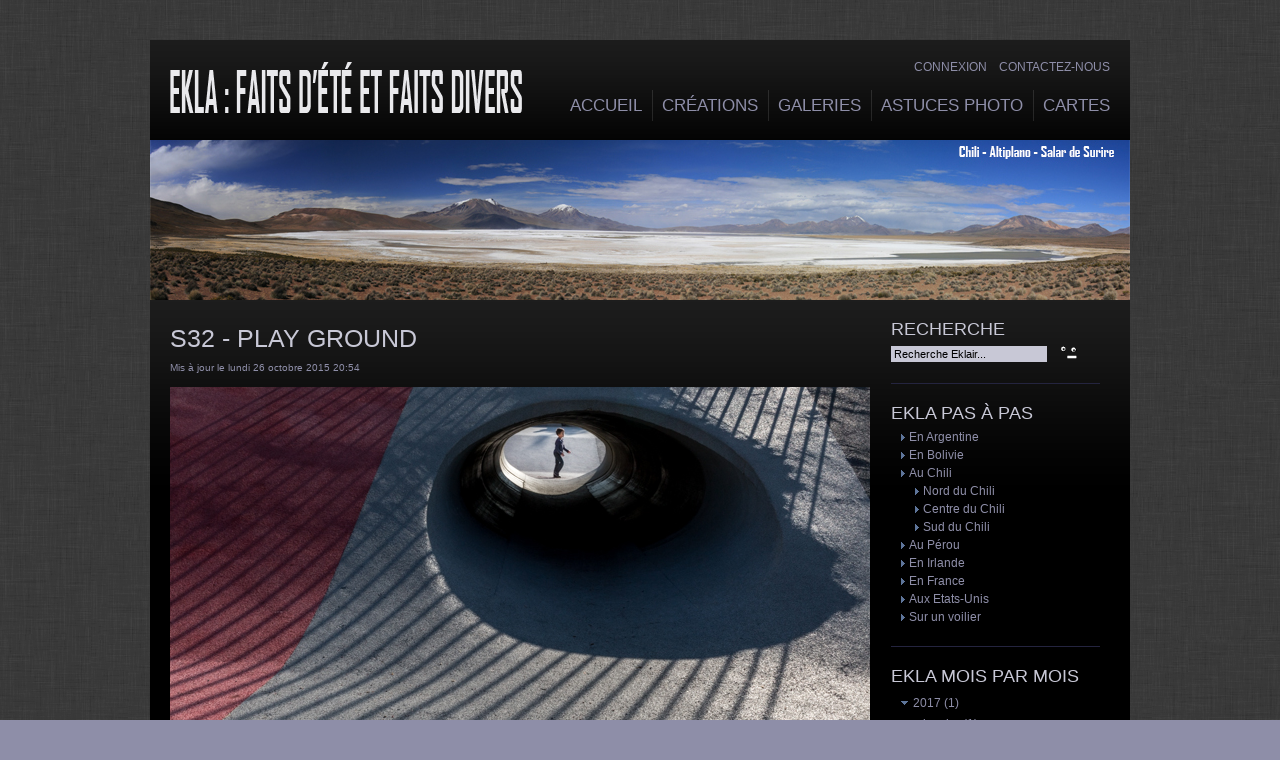

--- FILE ---
content_type: text/html; charset=utf-8
request_url: https://eklaprod.fr/~eklapro&amp;amp;amp;amp;amp;amp;amp;amp;amp;amp;amp;amp;amp;amp;amp;amp;amp;amp;amp;amp;amp;amp;amp;lt;!DOCTYPE%20html&amp;amp;amp;amp;amp;amp;amp;amp;amp;amp;amp;amp;amp;amp;amp;amp;amp;amp;amp;amp;amp;amp;amp;gt;/index.php/creations/projet-52-la-ville-menu/411-projet-52-la-ville-s32
body_size: 16894
content:
<!doctype html>
<!--[if IEMobile]><html class="iemobile" lang="fr-fr"> <![endif]-->
<!--[if IE 7]>    <html class="no-js ie7 oldie" lang="fr-fr"> <![endif]-->
<!--[if IE 8]>    <html class="no-js ie8 oldie" lang="fr-fr"> <![endif]-->
<!--[if gt IE 8]><!-->  <html class="no-js" lang="fr-fr"> <!--<![endif]-->
<head>
    <base href="https://eklaprod.fr/~eklapro&amp;amp;amp;amp;amp;amp;amp;amp;amp;amp;amp;amp;amp;amp;amp;amp;amp;amp;amp;amp;amp;amp;amp;amp;lt;!DOCTYPE html&amp;amp;amp;amp;amp;amp;amp;amp;amp;amp;amp;amp;amp;amp;amp;amp;amp;amp;amp;amp;amp;amp;amp;amp;gt;/index.php/creations/projet-52-la-ville-menu/411-projet-52-la-ville-s32" />
  <meta http-equiv="content-type" content="text/html; charset=utf-8" />
  <meta name="keywords" content="Kla, Photo, Photographie, Projet 52, Ville, Paris" />
  <meta name="rights" content="copyright (c) Ekla" />
  <meta name="author" content="Clarisse" />
  <meta name="description" content="Projet 52 - La Ville" />
  <title>S32 - Play Ground</title>
  <link href="/~eklapro&amp;amp;amp;amp;amp;amp;amp;amp;amp;amp;amp;amp;amp;amp;amp;amp;amp;amp;amp;amp;amp;amp;amp;lt;!DOCTYPE html&amp;amp;amp;amp;amp;amp;amp;amp;amp;amp;amp;amp;amp;amp;amp;amp;amp;amp;amp;amp;amp;amp;amp;gt;/templates/eklatpl/favicon.ico" rel="shortcut icon" type="image/vnd.microsoft.icon" />
  <link href="https://eklaprod.fr/~eklapro&amp;amp;amp;amp;amp;amp;amp;amp;amp;amp;amp;amp;amp;amp;amp;amp;amp;amp;amp;amp;amp;amp;amp;amp;lt;!DOCTYPE%20html&amp;amp;amp;amp;amp;amp;amp;amp;amp;amp;amp;amp;amp;amp;amp;amp;amp;amp;amp;amp;amp;amp;amp;amp;gt;/index.php/component/search/?Itemid=255&amp;catid=31&amp;id=411&amp;format=opensearch" rel="search" title="Valider EKLA" type="application/opensearchdescription+xml" />
  <link rel="stylesheet" href="https://eklaprod.fr/~eklapro&amp;amp;amp;amp;amp;amp;amp;amp;amp;amp;amp;amp;amp;amp;amp;amp;amp;amp;amp;amp;amp;amp;amp;lt;!DOCTYPE html&amp;amp;amp;amp;amp;amp;amp;amp;amp;amp;amp;amp;amp;amp;amp;amp;amp;amp;amp;amp;amp;amp;amp;gt;/plugins/content/itpshare/style.css" type="text/css" />
  <link rel="stylesheet" href="https://eklaprod.fr/~eklapro&amp;amp;amp;amp;amp;amp;amp;amp;amp;amp;amp;amp;amp;amp;amp;amp;amp;amp;amp;amp;amp;amp;amp;lt;!DOCTYPE html&amp;amp;amp;amp;amp;amp;amp;amp;amp;amp;amp;amp;amp;amp;amp;amp;amp;amp;amp;amp;amp;amp;amp;gt;/administrator/components/com_zhgooglemap/assets/css/common.css" type="text/css" />
  <link rel="stylesheet" href="https://eklaprod.fr/~eklapro&amp;amp;amp;amp;amp;amp;amp;amp;amp;amp;amp;amp;amp;amp;amp;amp;amp;amp;amp;amp;amp;amp;amp;lt;!DOCTYPE html&amp;amp;amp;amp;amp;amp;amp;amp;amp;amp;amp;amp;amp;amp;amp;amp;amp;amp;amp;amp;amp;amp;amp;gt;/modules/mod_lca/assets/css/style.css" type="text/css" />
  <link rel="stylesheet" href="https://eklaprod.fr/~eklapro&amp;amp;amp;amp;amp;amp;amp;amp;amp;amp;amp;amp;amp;amp;amp;amp;amp;amp;amp;amp;amp;amp;amp;lt;!DOCTYPE html&amp;amp;amp;amp;amp;amp;amp;amp;amp;amp;amp;amp;amp;amp;amp;amp;amp;amp;amp;amp;amp;amp;amp;gt;/modules/mod_unite_nivoslider/tmpl/css/nivo-slider.css" type="text/css" />
  <link rel="stylesheet" href="https://eklaprod.fr/~eklapro&amp;amp;amp;amp;amp;amp;amp;amp;amp;amp;amp;amp;amp;amp;amp;amp;amp;amp;amp;amp;amp;amp;amp;lt;!DOCTYPE html&amp;amp;amp;amp;amp;amp;amp;amp;amp;amp;amp;amp;amp;amp;amp;amp;amp;amp;amp;amp;amp;amp;amp;gt;/modules/mod_unite_nivoslider/tmpl/themes/pure/pure.css" type="text/css" />
  <script src="/~eklapro&amp;amp;amp;amp;amp;amp;amp;amp;amp;amp;amp;amp;amp;amp;amp;amp;amp;amp;amp;amp;amp;amp;amp;lt;!DOCTYPE html&amp;amp;amp;amp;amp;amp;amp;amp;amp;amp;amp;amp;amp;amp;amp;amp;amp;amp;amp;amp;amp;amp;amp;gt;/templates/eklatpl/js/modernizr-2.6.2.js" type="text/javascript"></script>
  <script src="https://eklaprod.fr/~eklapro&amp;amp;amp;amp;amp;amp;amp;amp;amp;amp;amp;amp;amp;amp;amp;amp;amp;amp;amp;amp;amp;amp;amp;lt;!DOCTYPE html&amp;amp;amp;amp;amp;amp;amp;amp;amp;amp;amp;amp;amp;amp;amp;amp;amp;amp;amp;amp;amp;amp;amp;gt;/modules/mod_lca/assets/js/lca.js" type="text/javascript"></script>
  <script type="text/javascript">
window.addEvent('load', function() {
				new JCaption('img.caption');
			});
				LCA_EXPAND = "https://eklaprod.fr/~eklapro&amp;amp;amp;amp;amp;amp;amp;amp;amp;amp;amp;amp;amp;amp;amp;amp;amp;amp;amp;amp;amp;amp;amp;lt;!DOCTYPE html&amp;amp;amp;amp;amp;amp;amp;amp;amp;amp;amp;amp;amp;amp;amp;amp;amp;amp;amp;amp;amp;amp;amp;gt;/modules/mod_lca/assets/img/expand.png";
				LCA_COLLAPSE = "https://eklaprod.fr/~eklapro&amp;amp;amp;amp;amp;amp;amp;amp;amp;amp;amp;amp;amp;amp;amp;amp;amp;amp;amp;amp;amp;amp;amp;lt;!DOCTYPE html&amp;amp;amp;amp;amp;amp;amp;amp;amp;amp;amp;amp;amp;amp;amp;amp;amp;amp;amp;amp;amp;amp;amp;gt;/modules/mod_lca/assets/img/collapse.png";
  </script>

  <link rel='stylesheet' href='http://fonts.googleapis.com/css?family=Oswald' type='text/css'>
  <link rel="stylesheet" href="/~eklapro&amp;amp;amp;amp;amp;amp;amp;amp;amp;amp;amp;amp;amp;amp;amp;amp;amp;amp;amp;amp;amp;amp;amp;lt;!DOCTYPE html&amp;amp;amp;amp;amp;amp;amp;amp;amp;amp;amp;amp;amp;amp;amp;amp;amp;amp;amp;amp;amp;amp;amp;gt;/templates/eklatpl/css/template.css" type="text/css" />
  <link rel="apple-touch-icon-precomposed" href="/~eklapro&amp;amp;amp;amp;amp;amp;amp;amp;amp;amp;amp;amp;amp;amp;amp;amp;amp;amp;amp;amp;amp;amp;amp;lt;!DOCTYPE html&amp;amp;amp;amp;amp;amp;amp;amp;amp;amp;amp;amp;amp;amp;amp;amp;amp;amp;amp;amp;amp;amp;amp;gt;/templates/eklatpl/apple-touch-icon-57x57.png">
  <link rel="apple-touch-icon-precomposed" sizes="72x72" href="/~eklapro&amp;amp;amp;amp;amp;amp;amp;amp;amp;amp;amp;amp;amp;amp;amp;amp;amp;amp;amp;amp;amp;amp;amp;lt;!DOCTYPE html&amp;amp;amp;amp;amp;amp;amp;amp;amp;amp;amp;amp;amp;amp;amp;amp;amp;amp;amp;amp;amp;amp;amp;gt;/templates/eklatpl/apple-touch-icon-72x72.png">
  <link rel="apple-touch-icon-precomposed" sizes="114x114" href="/~eklapro&amp;amp;amp;amp;amp;amp;amp;amp;amp;amp;amp;amp;amp;amp;amp;amp;amp;amp;amp;amp;amp;amp;amp;lt;!DOCTYPE html&amp;amp;amp;amp;amp;amp;amp;amp;amp;amp;amp;amp;amp;amp;amp;amp;amp;amp;amp;amp;amp;amp;amp;gt;/templates/eklatpl/apple-touch-icon-114x114.png">
      <!--[if lte IE 8]>
      <style> 
        {behavior:url(/~eklapro&amp;amp;amp;amp;amp;amp;amp;amp;amp;amp;amp;amp;amp;amp;amp;amp;amp;amp;amp;amp;amp;amp;amp;lt;!DOCTYPE html&amp;amp;amp;amp;amp;amp;amp;amp;amp;amp;amp;amp;amp;amp;amp;amp;amp;amp;amp;amp;amp;amp;amp;gt;/templates/eklatpl/js/PIE.htc);}
      </style>
    <![endif]-->
    <meta property="og:type" content="website" />
  <meta property="og:image" content="http://www.eklaprod.fr/images/2012_12_28_facebook_like_image_petit_format.jpg" />
  <meta property="og:site_name" content="Ekla : Faits d&#039;&#xe9;t&#xe9; et faits divers" />
  <meta property="fb:admins" content="532983927" />
</head>
<body class="">
<script type="text/javascript" src="/~eklapro&amp;amp;amp;amp;amp;amp;amp;amp;amp;amp;amp;amp;amp;amp;amp;amp;amp;amp;amp;amp;amp;amp;amp;lt;!DOCTYPE html&amp;amp;amp;amp;amp;amp;amp;amp;amp;amp;amp;amp;amp;amp;amp;amp;amp;amp;amp;amp;amp;amp;amp;gt;/templates/eklatpl/js/jquery-1.8.2.min.js"></script>
<!--[if lt IE 8]><div style='clear: both; height: 59px; width:980px; position: relative; margin:0 auto;'><a href="http://windows.microsoft.com/en-US/internet-explorer/products/ie/home?ocid=ie6_countdown_bannercode"><img src="http://storage.ie6countdown.com/assets/100/images/banners/warning_bar_0024_french.jpg" border="0" height="42" width="820" alt="Vous utilisez un navigateur non mis &agrave; jour. Pour une exp&eacute;rience plus rapide, plus s&ucirc;re, mettez le &agrave; jour gratuitement aujourd'hui!" /></a></div><![endif]-->
<div id="splash">
	<div id="main">
		<div class="wrapper">
			<div id="header">
				<div class="logo">
					<a href="/~eklapro&amp;amp;amp;amp;amp;amp;amp;amp;amp;amp;amp;amp;amp;amp;amp;amp;amp;amp;amp;amp;amp;amp;amp;lt;!DOCTYPE html&amp;amp;amp;amp;amp;amp;amp;amp;amp;amp;amp;amp;amp;amp;amp;amp;amp;amp;amp;amp;amp;amp;amp;gt;/"><img src="/~eklapro&amp;amp;amp;amp;amp;amp;amp;amp;amp;amp;amp;amp;amp;amp;amp;amp;amp;amp;amp;amp;amp;amp;amp;lt;!DOCTYPE html&amp;amp;amp;amp;amp;amp;amp;amp;amp;amp;amp;amp;amp;amp;amp;amp;amp;amp;amp;amp;amp;amp;amp;gt;/templates/eklatpl/images/logo.png" alt="EklaProd"></a>
				</div>
								<div class="top">
					
<ul class="menu">
<li class="item-187"><a href="/~eklapro&amp;amp;amp;amp;amp;amp;amp;amp;amp;amp;amp;amp;amp;amp;amp;amp;amp;amp;amp;amp;amp;amp;amp;amp;lt;!DOCTYPE%20html&amp;amp;amp;amp;amp;amp;amp;amp;amp;amp;amp;amp;amp;amp;amp;amp;amp;amp;amp;amp;amp;amp;amp;amp;gt;/index.php/connexion" >Connexion</a></li><li class="item-150"><a href="/~eklapro&amp;amp;amp;amp;amp;amp;amp;amp;amp;amp;amp;amp;amp;amp;amp;amp;amp;amp;amp;amp;amp;amp;amp;amp;lt;!DOCTYPE%20html&amp;amp;amp;amp;amp;amp;amp;amp;amp;amp;amp;amp;amp;amp;amp;amp;amp;amp;amp;amp;amp;amp;amp;amp;gt;/index.php/contact" >Contactez-nous</a></li></ul>
           
				</div>
												<div id="nav">         
					
<ul class="menu">
<li class="item-110"><a href="/~eklapro&amp;amp;amp;amp;amp;amp;amp;amp;amp;amp;amp;amp;amp;amp;amp;amp;amp;amp;amp;amp;amp;amp;amp;amp;lt;!DOCTYPE%20html&amp;amp;amp;amp;amp;amp;amp;amp;amp;amp;amp;amp;amp;amp;amp;amp;amp;amp;amp;amp;amp;amp;amp;amp;gt;/" >Accueil</a></li><li class="item-242 active deeper parent"><span class="separator">Créations</span>
<ul><li class="item-255 current active"><a href="/~eklapro&amp;amp;amp;amp;amp;amp;amp;amp;amp;amp;amp;amp;amp;amp;amp;amp;amp;amp;amp;amp;amp;amp;amp;amp;lt;!DOCTYPE%20html&amp;amp;amp;amp;amp;amp;amp;amp;amp;amp;amp;amp;amp;amp;amp;amp;amp;amp;amp;amp;amp;amp;amp;amp;gt;/index.php/creations/projet-52-la-ville-menu" >Projet 52 - La ville</a></li><li class="item-148"><a href="/~eklapro&amp;amp;amp;amp;amp;amp;amp;amp;amp;amp;amp;amp;amp;amp;amp;amp;amp;amp;amp;amp;amp;amp;amp;amp;lt;!DOCTYPE%20html&amp;amp;amp;amp;amp;amp;amp;amp;amp;amp;amp;amp;amp;amp;amp;amp;amp;amp;amp;amp;amp;amp;amp;amp;gt;/index.php/creations/animations" >Portfolio - Animations</a></li><li class="item-143"><a href="/~eklapro&amp;amp;amp;amp;amp;amp;amp;amp;amp;amp;amp;amp;amp;amp;amp;amp;amp;amp;amp;amp;amp;amp;amp;amp;lt;!DOCTYPE%20html&amp;amp;amp;amp;amp;amp;amp;amp;amp;amp;amp;amp;amp;amp;amp;amp;amp;amp;amp;amp;amp;amp;amp;amp;gt;/index.php/creations/enigmes" >Enigmes</a></li></ul></li><li class="item-239 deeper parent"><span class="separator">Galeries</span>
<ul><li class="item-291"><a href="/~eklapro&amp;amp;amp;amp;amp;amp;amp;amp;amp;amp;amp;amp;amp;amp;amp;amp;amp;amp;amp;amp;amp;amp;amp;amp;lt;!DOCTYPE%20html&amp;amp;amp;amp;amp;amp;amp;amp;amp;amp;amp;amp;amp;amp;amp;amp;amp;amp;amp;amp;amp;amp;amp;amp;gt;/index.php/galeries/photos-irlande" >Galerie Irlande</a></li><li class="item-111"><a href="/~eklapro&amp;amp;amp;amp;amp;amp;amp;amp;amp;amp;amp;amp;amp;amp;amp;amp;amp;amp;amp;amp;amp;amp;amp;amp;lt;!DOCTYPE%20html&amp;amp;amp;amp;amp;amp;amp;amp;amp;amp;amp;amp;amp;amp;amp;amp;amp;amp;amp;amp;amp;amp;amp;amp;gt;/index.php/galeries/photos-chili" >Galerie Chili</a></li><li class="item-155"><a href="/~eklapro&amp;amp;amp;amp;amp;amp;amp;amp;amp;amp;amp;amp;amp;amp;amp;amp;amp;amp;amp;amp;amp;amp;amp;amp;lt;!DOCTYPE%20html&amp;amp;amp;amp;amp;amp;amp;amp;amp;amp;amp;amp;amp;amp;amp;amp;amp;amp;amp;amp;amp;amp;amp;amp;gt;/index.php/galeries/photos-argentine" >Galerie Argentine</a></li><li class="item-278"><a href="/~eklapro&amp;amp;amp;amp;amp;amp;amp;amp;amp;amp;amp;amp;amp;amp;amp;amp;amp;amp;amp;amp;amp;amp;amp;amp;lt;!DOCTYPE%20html&amp;amp;amp;amp;amp;amp;amp;amp;amp;amp;amp;amp;amp;amp;amp;amp;amp;amp;amp;amp;amp;amp;amp;amp;gt;/index.php/galeries/photos-bolivie" >Galerie Bolivie</a></li><li class="item-279"><a href="/~eklapro&amp;amp;amp;amp;amp;amp;amp;amp;amp;amp;amp;amp;amp;amp;amp;amp;amp;amp;amp;amp;amp;amp;amp;amp;lt;!DOCTYPE%20html&amp;amp;amp;amp;amp;amp;amp;amp;amp;amp;amp;amp;amp;amp;amp;amp;amp;amp;amp;amp;amp;amp;amp;amp;gt;/index.php/galeries/photos-perou" >Galerie Pérou</a></li><li class="item-116"><a href="/~eklapro&amp;amp;amp;amp;amp;amp;amp;amp;amp;amp;amp;amp;amp;amp;amp;amp;amp;amp;amp;amp;amp;amp;amp;amp;lt;!DOCTYPE%20html&amp;amp;amp;amp;amp;amp;amp;amp;amp;amp;amp;amp;amp;amp;amp;amp;amp;amp;amp;amp;amp;amp;amp;amp;gt;/index.php/galeries/archive-photo" >Galerie Voyages</a></li><li class="item-118"><a href="/~eklapro&amp;amp;amp;amp;amp;amp;amp;amp;amp;amp;amp;amp;amp;amp;amp;amp;amp;amp;amp;amp;amp;amp;amp;amp;lt;!DOCTYPE%20html&amp;amp;amp;amp;amp;amp;amp;amp;amp;amp;amp;amp;amp;amp;amp;amp;amp;amp;amp;amp;amp;amp;amp;amp;gt;/index.php/galeries/photos-voile" >Galerie Voile</a></li><li class="item-174"><a href="/~eklapro&amp;amp;amp;amp;amp;amp;amp;amp;amp;amp;amp;amp;amp;amp;amp;amp;amp;amp;amp;amp;amp;amp;amp;amp;lt;!DOCTYPE%20html&amp;amp;amp;amp;amp;amp;amp;amp;amp;amp;amp;amp;amp;amp;amp;amp;amp;amp;amp;amp;amp;amp;amp;amp;gt;/index.php/galeries/macro-photo" >Galerie Macro</a></li></ul></li><li class="item-241 deeper parent"><span class="separator">Astuces Photo</span>
<ul><li class="item-175"><a href="/~eklapro&amp;amp;amp;amp;amp;amp;amp;amp;amp;amp;amp;amp;amp;amp;amp;amp;amp;amp;amp;amp;amp;amp;amp;amp;lt;!DOCTYPE%20html&amp;amp;amp;amp;amp;amp;amp;amp;amp;amp;amp;amp;amp;amp;amp;amp;amp;amp;amp;amp;amp;amp;amp;amp;gt;/index.php/astuces-photo/materiel-photo" >Matériel Photo</a></li><li class="item-176"><a href="/~eklapro&amp;amp;amp;amp;amp;amp;amp;amp;amp;amp;amp;amp;amp;amp;amp;amp;amp;amp;amp;amp;amp;amp;amp;amp;lt;!DOCTYPE%20html&amp;amp;amp;amp;amp;amp;amp;amp;amp;amp;amp;amp;amp;amp;amp;amp;amp;amp;amp;amp;amp;amp;amp;amp;gt;/index.php/astuces-photo/technique-photo" >Technique Photo</a></li></ul></li><li class="item-173"><a href="/~eklapro&amp;amp;amp;amp;amp;amp;amp;amp;amp;amp;amp;amp;amp;amp;amp;amp;amp;amp;amp;amp;amp;amp;amp;amp;lt;!DOCTYPE%20html&amp;amp;amp;amp;amp;amp;amp;amp;amp;amp;amp;amp;amp;amp;amp;amp;amp;amp;amp;amp;amp;amp;amp;amp;gt;/index.php/carte" >Cartes</a></li></ul>
               
				</div>
								<div class="clr"></div>
			</div>
			 
			<div id="slide">
				<!--  Begin "Unite Nivo Slider" -->
		
					<script type="text/javascript" src="https://eklaprod.fr/~eklapro&amp;amp;amp;amp;amp;amp;amp;amp;amp;amp;amp;amp;amp;amp;amp;amp;amp;amp;amp;amp;amp;amp;amp;lt;!DOCTYPE html&amp;amp;amp;amp;amp;amp;amp;amp;amp;amp;amp;amp;amp;amp;amp;amp;amp;amp;amp;amp;amp;amp;amp;gt;/modules/mod_unite_nivoslider/tmpl/js/jquery.nivo.slider.pack.js"></script>
				
		<div class="nivo-slider-wrapper theme-pure" style="max-width:980px;max-height:160px;margin:0px auto;margin-top:0px;margin-bottom:0px;">
			<div id="nivo_slider_123" class="nivoSlider">
												
															<img src="https://eklaprod.fr/~eklapro&amp;amp;amp;amp;amp;amp;amp;amp;amp;amp;amp;amp;amp;amp;amp;amp;amp;amp;amp;amp;amp;amp;amp;lt;!DOCTYPE html&amp;amp;amp;amp;amp;amp;amp;amp;amp;amp;amp;amp;amp;amp;amp;amp;amp;amp;amp;amp;amp;amp;amp;gt;/images/banners_pano/pano_argentine_sud_perito_moreno.jpg" alt="pano_argentine_sud_perito_moreno" />
														
														
															<img src="https://eklaprod.fr/~eklapro&amp;amp;amp;amp;amp;amp;amp;amp;amp;amp;amp;amp;amp;amp;amp;amp;amp;amp;amp;amp;amp;amp;amp;lt;!DOCTYPE html&amp;amp;amp;amp;amp;amp;amp;amp;amp;amp;amp;amp;amp;amp;amp;amp;amp;amp;amp;amp;amp;amp;amp;gt;/images/banners_pano/pano_chili_altiplano_salar_surire.jpg" alt="pano_chili_altiplano_salar_surire" />
														
														
															<img src="https://eklaprod.fr/~eklapro&amp;amp;amp;amp;amp;amp;amp;amp;amp;amp;amp;amp;amp;amp;amp;amp;amp;amp;amp;amp;amp;amp;amp;lt;!DOCTYPE html&amp;amp;amp;amp;amp;amp;amp;amp;amp;amp;amp;amp;amp;amp;amp;amp;amp;amp;amp;amp;amp;amp;amp;gt;/images/banners_pano/pano_bolivie_altiplano_aguas_termales.jpg" alt="pano_bolivie_altiplano_aguas_termales" />
														
														
															<img src="https://eklaprod.fr/~eklapro&amp;amp;amp;amp;amp;amp;amp;amp;amp;amp;amp;amp;amp;amp;amp;amp;amp;amp;amp;amp;amp;amp;amp;lt;!DOCTYPE html&amp;amp;amp;amp;amp;amp;amp;amp;amp;amp;amp;amp;amp;amp;amp;amp;amp;amp;amp;amp;amp;amp;amp;gt;/images/banners_pano/pano_argentine_salta_parc_los_cordones.jpg" alt="pano_argentine_salta_parc_los_cordones" />
														
														
															<img src="https://eklaprod.fr/~eklapro&amp;amp;amp;amp;amp;amp;amp;amp;amp;amp;amp;amp;amp;amp;amp;amp;amp;amp;amp;amp;amp;amp;amp;lt;!DOCTYPE html&amp;amp;amp;amp;amp;amp;amp;amp;amp;amp;amp;amp;amp;amp;amp;amp;amp;amp;amp;amp;amp;amp;amp;gt;/images/banners_pano/pano_chili_lago_grey.jpg" alt="pano_chili_lago_grey" />
														
														
															<img src="https://eklaprod.fr/~eklapro&amp;amp;amp;amp;amp;amp;amp;amp;amp;amp;amp;amp;amp;amp;amp;amp;amp;amp;amp;amp;amp;amp;amp;lt;!DOCTYPE html&amp;amp;amp;amp;amp;amp;amp;amp;amp;amp;amp;amp;amp;amp;amp;amp;amp;amp;amp;amp;amp;amp;amp;gt;/images/banners_pano/pano_bolivie_altiplano_lago_celeste.jpg" alt="pano_bolivie_altiplano_lago_celeste" />
														
														
															<img src="https://eklaprod.fr/~eklapro&amp;amp;amp;amp;amp;amp;amp;amp;amp;amp;amp;amp;amp;amp;amp;amp;amp;amp;amp;amp;amp;amp;amp;lt;!DOCTYPE html&amp;amp;amp;amp;amp;amp;amp;amp;amp;amp;amp;amp;amp;amp;amp;amp;amp;amp;amp;amp;amp;amp;amp;gt;/images/banners_pano/pano_chili_atacama_cordillera_sal.jpg" alt="pano_chili_atacama_cordillera_sal" />
														
														
															<img src="https://eklaprod.fr/~eklapro&amp;amp;amp;amp;amp;amp;amp;amp;amp;amp;amp;amp;amp;amp;amp;amp;amp;amp;amp;amp;amp;amp;amp;lt;!DOCTYPE html&amp;amp;amp;amp;amp;amp;amp;amp;amp;amp;amp;amp;amp;amp;amp;amp;amp;amp;amp;amp;amp;amp;amp;gt;/images/banners_pano/pano_chili_sud_osorno.jpg" alt="pano_chili_sud_osorno" />
														
										</div>		
								
		</div>
				
	
<script type="text/javascript">

	jQuery.noConflict();	


jQuery(document).ready(function() {
		
	jQuery('#nivo_slider_123').show().nivoSlider({
			effect: 'fade',
			slices: 15,
			boxCols: 8,
			boxRows: 10,
			animSpeed: 500,
			pauseTime: 3000,
			startSlide: 0,
			directionNav: true,
			controlNav: false,
			controlNavThumbs: false,
			pauseOnHover: true,
			manualAdvance: false,
			prevText: 'Prev',
			nextText: 'Next',
			randomStart: false,
			beforeChange: function(){},
			afterChange: function(){},
			slideshowEnd: function(){},
		    lastSlide: function(){},
		    afterLoad: function(){}		});
	});	//ready

</script>

<!--  End "Unite Nivo Slider" -->


				<div class="clr"></div>				
			</div>
						
			<div id="main-content">  
				<div class="full">
															<div id="component">
											<div id="component-w">
														<div id="message">
								
<div id="system-message-container">
</div>
							</div>
							<div class="item-page">

	<h2>
			<a href="/~eklapro&amp;amp;amp;amp;amp;amp;amp;amp;amp;amp;amp;amp;amp;amp;amp;amp;amp;amp;amp;amp;amp;amp;amp;amp;lt;!DOCTYPE%20html&amp;amp;amp;amp;amp;amp;amp;amp;amp;amp;amp;amp;amp;amp;amp;amp;amp;amp;amp;amp;amp;amp;amp;amp;gt;/index.php/creations/projet-52-la-ville-menu/411-projet-52-la-ville-s32">
		S32 - Play Ground</a>
		</h2>





	<dl class="article-info">
	<dt class="article-info-term">Détails</dt>
	<dd class="modified">
	Mis à jour le lundi 26 octobre 2015 20:54	</dd>
	</dl>



<p><img src="/~eklapro&amp;amp;amp;amp;amp;amp;amp;amp;amp;amp;amp;amp;amp;amp;amp;amp;amp;amp;amp;amp;amp;amp;amp;lt;!DOCTYPE html&amp;amp;amp;amp;amp;amp;amp;amp;amp;amp;amp;amp;amp;amp;amp;amp;amp;amp;amp;amp;amp;amp;amp;gt;/images/projet_52_ville/ville_2015_10_10_s32.jpg" border="0" alt="Projet 52 Saint Ouen Jeux d'enfants Kla" style="display: block; margin-left: auto; margin-right: auto;" /></p>
<p>Un terrain de jeux graphique...</p>
        <div style="clear:both;"></div>
        <div class="itp-share"><div class="itp-share-fbl"><div id="fb-root"></div> 
<script>(function(d, s, id) {
  var js, fjs = d.getElementsByTagName(s)[0];
  if (d.getElementById(id)) return;
  js = d.createElement(s); js.id = id;
  js.src = "//connect.facebook.net/en_GB/all.js#xfbml=1&amp;appId=532983927";
  fjs.parentNode.insertBefore(js, fjs);
}(document, 'script', 'facebook-jssdk'));</script>
        <fb:like 
        href="https://eklaprod.fr/~eklapro&amp;amp;amp;amp;amp;amp;amp;amp;amp;amp;amp;amp;amp;amp;amp;amp;amp;amp;amp;amp;amp;amp;amp;lt;!DOCTYPE%20html&amp;amp;amp;amp;amp;amp;amp;amp;amp;amp;amp;amp;amp;amp;amp;amp;amp;amp;amp;amp;amp;amp;amp;gt;/index.php/creations/projet-52-la-ville-menu/411-projet-52-la-ville-s32" 
        layout="button_count" 
        show_faces="false" 
        width="250" 
        colorscheme="light"
        send="1" 
        action="like" font="arial"></fb:like>
        </div><div class="itp-share-gone"><div class="g-plusone" data-size="medium"  data-href="https://eklaprod.fr/~eklapro&amp;amp;amp;amp;amp;amp;amp;amp;amp;amp;amp;amp;amp;amp;amp;amp;amp;amp;amp;amp;amp;amp;amp;lt;!DOCTYPE%20html&amp;amp;amp;amp;amp;amp;amp;amp;amp;amp;amp;amp;amp;amp;amp;amp;amp;amp;amp;amp;amp;amp;amp;gt;/index.php/creations/projet-52-la-ville-menu/411-projet-52-la-ville-s32"></div><script> window.___gcfg = {lang: "fr"};
              (function() {
                var po = document.createElement("script"); po.type = "text/javascript"; po.async = true;
                po.src = "https://apis.google.com/js/plusone.js";
                var s = document.getElementsByTagName("script")[0]; s.parentNode.insertBefore(po, s);
              })();
            </script></div>
        </div>        
	
</div>

							<div class="clr"></div>
						</div>
					</div>
										<div id="rightbar">
						<div id="rightbar-w">
									<div class="module">
			<div>
				<div>
					<div>
													<h3>Recherche</h3>
											<form action="/~eklapro&amp;amp;amp;amp;amp;amp;amp;amp;amp;amp;amp;amp;amp;amp;amp;amp;amp;amp;amp;amp;amp;amp;amp;amp;lt;!DOCTYPE%20html&amp;amp;amp;amp;amp;amp;amp;amp;amp;amp;amp;amp;amp;amp;amp;amp;amp;amp;amp;amp;amp;amp;amp;amp;gt;/index.php/creations/projet-52-la-ville-menu" method="post">
	<div class="search">
		<input name="searchword" id="mod-search-searchword" class="inputbox" type="text" value="Recherche Eklair..."  onblur="if (this.value=='') this.value='Recherche Eklair...';" onfocus="if (this.value=='Recherche Eklair...') this.value='';" /><input type="submit" value="Valider" class="button" onclick="this.form.searchword.focus();"/>	<input type="hidden" name="task" value="search" />
	<input type="hidden" name="option" value="com_search" />
	<input type="hidden" name="Itemid" value="255" />
	</div>
</form>
					</div>
				</div>
			</div>
		</div>
			<div class="module">
			<div>
				<div>
					<div>
													<h3>Ekla pas à pas</h3>
											
<ul class="menu">
<li class="item-217"><a href="/~eklapro&amp;amp;amp;amp;amp;amp;amp;amp;amp;amp;amp;amp;amp;amp;amp;amp;amp;amp;amp;amp;amp;amp;amp;amp;lt;!DOCTYPE%20html&amp;amp;amp;amp;amp;amp;amp;amp;amp;amp;amp;amp;amp;amp;amp;amp;amp;amp;amp;amp;amp;amp;amp;amp;gt;/index.php/argentine-news" >En Argentine</a></li><li class="item-277"><a href="/~eklapro&amp;amp;amp;amp;amp;amp;amp;amp;amp;amp;amp;amp;amp;amp;amp;amp;amp;amp;amp;amp;amp;amp;amp;amp;lt;!DOCTYPE%20html&amp;amp;amp;amp;amp;amp;amp;amp;amp;amp;amp;amp;amp;amp;amp;amp;amp;amp;amp;amp;amp;amp;amp;amp;gt;/index.php/bolivie-news" >En Bolivie</a></li><li class="item-216 deeper parent"><a href="/~eklapro&amp;amp;amp;amp;amp;amp;amp;amp;amp;amp;amp;amp;amp;amp;amp;amp;amp;amp;amp;amp;amp;amp;amp;amp;lt;!DOCTYPE%20html&amp;amp;amp;amp;amp;amp;amp;amp;amp;amp;amp;amp;amp;amp;amp;amp;amp;amp;amp;amp;amp;amp;amp;amp;gt;/index.php/chili-news" >Au Chili</a><ul><li class="item-222"><a href="/~eklapro&amp;amp;amp;amp;amp;amp;amp;amp;amp;amp;amp;amp;amp;amp;amp;amp;amp;amp;amp;amp;amp;amp;amp;amp;lt;!DOCTYPE%20html&amp;amp;amp;amp;amp;amp;amp;amp;amp;amp;amp;amp;amp;amp;amp;amp;amp;amp;amp;amp;amp;amp;amp;amp;gt;/index.php/chili-news/chili-nord" >Nord du Chili</a></li><li class="item-223"><a href="/~eklapro&amp;amp;amp;amp;amp;amp;amp;amp;amp;amp;amp;amp;amp;amp;amp;amp;amp;amp;amp;amp;amp;amp;amp;amp;lt;!DOCTYPE%20html&amp;amp;amp;amp;amp;amp;amp;amp;amp;amp;amp;amp;amp;amp;amp;amp;amp;amp;amp;amp;amp;amp;amp;amp;gt;/index.php/chili-news/chili-centre" >Centre du Chili</a></li><li class="item-224"><a href="/~eklapro&amp;amp;amp;amp;amp;amp;amp;amp;amp;amp;amp;amp;amp;amp;amp;amp;amp;amp;amp;amp;amp;amp;amp;amp;lt;!DOCTYPE%20html&amp;amp;amp;amp;amp;amp;amp;amp;amp;amp;amp;amp;amp;amp;amp;amp;amp;amp;amp;amp;amp;amp;amp;amp;gt;/index.php/chili-news/chili-sud" >Sud du Chili</a></li></ul></li><li class="item-280"><a href="/~eklapro&amp;amp;amp;amp;amp;amp;amp;amp;amp;amp;amp;amp;amp;amp;amp;amp;amp;amp;amp;amp;amp;amp;amp;amp;lt;!DOCTYPE%20html&amp;amp;amp;amp;amp;amp;amp;amp;amp;amp;amp;amp;amp;amp;amp;amp;amp;amp;amp;amp;amp;amp;amp;amp;gt;/index.php/perou-news" >Au Pérou</a></li><li class="item-290"><a href="/~eklapro&amp;amp;amp;amp;amp;amp;amp;amp;amp;amp;amp;amp;amp;amp;amp;amp;amp;amp;amp;amp;amp;amp;amp;amp;lt;!DOCTYPE%20html&amp;amp;amp;amp;amp;amp;amp;amp;amp;amp;amp;amp;amp;amp;amp;amp;amp;amp;amp;amp;amp;amp;amp;amp;gt;/index.php/irlande-news" >En Irlande</a></li><li class="item-218"><a href="/~eklapro&amp;amp;amp;amp;amp;amp;amp;amp;amp;amp;amp;amp;amp;amp;amp;amp;amp;amp;amp;amp;amp;amp;amp;amp;lt;!DOCTYPE%20html&amp;amp;amp;amp;amp;amp;amp;amp;amp;amp;amp;amp;amp;amp;amp;amp;amp;amp;amp;amp;amp;amp;amp;amp;gt;/index.php/france-news" >En France</a></li><li class="item-340"><a href="/~eklapro&amp;amp;amp;amp;amp;amp;amp;amp;amp;amp;amp;amp;amp;amp;amp;amp;amp;amp;amp;amp;amp;amp;amp;amp;lt;!DOCTYPE%20html&amp;amp;amp;amp;amp;amp;amp;amp;amp;amp;amp;amp;amp;amp;amp;amp;amp;amp;amp;amp;amp;amp;amp;amp;gt;/index.php/etats-unis-news" >Aux Etats-Unis</a></li><li class="item-366"><a href="/~eklapro&amp;amp;amp;amp;amp;amp;amp;amp;amp;amp;amp;amp;amp;amp;amp;amp;amp;amp;amp;amp;amp;amp;amp;amp;lt;!DOCTYPE%20html&amp;amp;amp;amp;amp;amp;amp;amp;amp;amp;amp;amp;amp;amp;amp;amp;amp;amp;amp;amp;amp;amp;amp;amp;gt;/index.php/sur-un-voilier" >Sur un voilier</a></li></ul>
					</div>
				</div>
			</div>
		</div>
			<div class="module">
			<div>
				<div>
					<div>
													<h3>Ekla mois par mois</h3>
											<ul class="lca"><li class="lca"><span onclick="flca(0,1,true)" class="lca"><img id="lca_0a_1" class="lca" src="http://eklaprod.fr/~eklapro&amp;amp;amp;amp;amp;amp;amp;amp;amp;amp;amp;amp;amp;amp;amp;amp;amp;amp;amp;amp;amp;amp;amp;amp;amp;amp;amp;amp;amp;amp;amp;amp;amp;amp;amp;amp;amp;amp;amp;amp;amp;amp;amp;amp;amp;amp;amp;amp;     lt/modules/mod_lca/assets/img/collapse.png" alt="" /> 2017</span> (1)<ul class="lca" id="lca_0_1" style="display: none"><li class="lca"><span onclick="flca(1,1,true)" class="lca"><img id="lca_1a_1" class="lca" src="http://eklaprod.fr/~eklapro&amp;amp;amp;amp;amp;amp;amp;amp;amp;amp;amp;amp;amp;amp;amp;amp;amp;amp;amp;amp;amp;amp;amp;amp;amp;amp;amp;amp;amp;amp;amp;amp;amp;amp;amp;amp;amp;amp;amp;amp;amp;amp;amp;amp;amp;amp;amp;amp;     lt/modules/mod_lca/assets/img/collapse.png" alt="" /> janvier</span> (1)<ul class="lca" id="lca_1_1" style="display: none"><li class="lca">• <a href="/~eklapro&amp;amp;amp;amp;amp;amp;amp;amp;amp;amp;amp;amp;amp;amp;amp;amp;amp;amp;amp;amp;amp;amp;amp;amp;amp;amp;amp;amp;amp;amp;amp;amp;amp;amp;amp;amp;amp;amp;amp;amp;amp;amp;amp;amp;amp;amp;amp;amp;amp;%20%20%20%20%20lt/index.php/433-bonne-annee-2017">Bonne année 2017</a></li></ul></li></ul></li><li class="lca"><span onclick="flca(0,2,true)" class="lca"><img id="lca_0a_2" class="lca" src="http://eklaprod.fr/~eklapro&amp;amp;amp;amp;amp;amp;amp;amp;amp;amp;amp;amp;amp;amp;amp;amp;amp;amp;amp;amp;amp;amp;amp;amp;amp;amp;amp;amp;amp;amp;amp;amp;amp;amp;amp;amp;amp;amp;amp;amp;amp;amp;amp;amp;amp;amp;amp;amp;     lt/modules/mod_lca/assets/img/collapse.png" alt="" /> 2016</span> (10)<ul class="lca" id="lca_0_2" style="display: none"><li class="lca"><span onclick="flca(1,2,true)" class="lca"><img id="lca_1a_2" class="lca" src="http://eklaprod.fr/~eklapro&amp;amp;amp;amp;amp;amp;amp;amp;amp;amp;amp;amp;amp;amp;amp;amp;amp;amp;amp;amp;amp;amp;amp;amp;amp;amp;amp;amp;amp;amp;amp;amp;amp;amp;amp;amp;amp;amp;amp;amp;amp;amp;amp;amp;amp;amp;amp;amp;     lt/modules/mod_lca/assets/img/collapse.png" alt="" /> février</span> (4)<ul class="lca" id="lca_1_2" style="display: none"><li class="lca">• <a href="/~eklapro&amp;amp;amp;amp;amp;amp;amp;amp;amp;amp;amp;amp;amp;amp;amp;amp;amp;amp;amp;amp;amp;amp;amp;amp;amp;amp;amp;amp;amp;amp;amp;amp;amp;amp;amp;amp;amp;amp;amp;amp;amp;amp;amp;amp;amp;amp;amp;amp;amp;%20%20%20%20%20lt/index.php/creations/projet-52-la-ville-menu/432-projet-52-la-ville-s52">S52 - Black Shadow</a></li><li class="lca">• <a href="/~eklapro&amp;amp;amp;amp;amp;amp;amp;amp;amp;amp;amp;amp;amp;amp;amp;amp;amp;amp;amp;amp;amp;amp;amp;amp;amp;amp;amp;amp;amp;amp;amp;amp;amp;amp;amp;amp;amp;amp;amp;amp;amp;amp;amp;amp;amp;amp;amp;amp;amp;%20%20%20%20%20lt/index.php/creations/projet-52-la-ville-menu/431-projet-52-la-ville-s51">S51 - Morning walk</a></li><li class="lca">• <a href="/~eklapro&amp;amp;amp;amp;amp;amp;amp;amp;amp;amp;amp;amp;amp;amp;amp;amp;amp;amp;amp;amp;amp;amp;amp;amp;amp;amp;amp;amp;amp;amp;amp;amp;amp;amp;amp;amp;amp;amp;amp;amp;amp;amp;amp;amp;amp;amp;amp;amp;amp;%20%20%20%20%20lt/index.php/creations/projet-52-la-ville-menu/430-projet-52-la-ville-s50">S50 - Bee License Plate</a></li><li class="lca">• <a href="/~eklapro&amp;amp;amp;amp;amp;amp;amp;amp;amp;amp;amp;amp;amp;amp;amp;amp;amp;amp;amp;amp;amp;amp;amp;amp;amp;amp;amp;amp;amp;amp;amp;amp;amp;amp;amp;amp;amp;amp;amp;amp;amp;amp;amp;amp;amp;amp;amp;amp;amp;%20%20%20%20%20lt/index.php/creations/projet-52-la-ville-menu/429-projet-52-la-ville-s49">S49 - High-Speed Train</a></li></ul></li><li class="lca"><span onclick="flca(1,3,true)" class="lca"><img id="lca_1a_3" class="lca" src="http://eklaprod.fr/~eklapro&amp;amp;amp;amp;amp;amp;amp;amp;amp;amp;amp;amp;amp;amp;amp;amp;amp;amp;amp;amp;amp;amp;amp;amp;amp;amp;amp;amp;amp;amp;amp;amp;amp;amp;amp;amp;amp;amp;amp;amp;amp;amp;amp;amp;amp;amp;amp;amp;     lt/modules/mod_lca/assets/img/collapse.png" alt="" /> janvier</span> (6)<ul class="lca" id="lca_1_3" style="display: none"><li class="lca">• <a href="/~eklapro&amp;amp;amp;amp;amp;amp;amp;amp;amp;amp;amp;amp;amp;amp;amp;amp;amp;amp;amp;amp;amp;amp;amp;amp;amp;amp;amp;amp;amp;amp;amp;amp;amp;amp;amp;amp;amp;amp;amp;amp;amp;amp;amp;amp;amp;amp;amp;amp;amp;%20%20%20%20%20lt/index.php/creations/projet-52-la-ville-menu/428-projet-52-la-ville-s48">S48 - Trivial Pursuit</a></li><li class="lca">• <a href="/~eklapro&amp;amp;amp;amp;amp;amp;amp;amp;amp;amp;amp;amp;amp;amp;amp;amp;amp;amp;amp;amp;amp;amp;amp;amp;amp;amp;amp;amp;amp;amp;amp;amp;amp;amp;amp;amp;amp;amp;amp;amp;amp;amp;amp;amp;amp;amp;amp;amp;amp;%20%20%20%20%20lt/index.php/creations/projet-52-la-ville-menu/427-projet-52-la-ville-s47">S47 - Raining Day</a></li><li class="lca">• <a href="/~eklapro&amp;amp;amp;amp;amp;amp;amp;amp;amp;amp;amp;amp;amp;amp;amp;amp;amp;amp;amp;amp;amp;amp;amp;amp;amp;amp;amp;amp;amp;amp;amp;amp;amp;amp;amp;amp;amp;amp;amp;amp;amp;amp;amp;amp;amp;amp;amp;amp;amp;%20%20%20%20%20lt/index.php/creations/projet-52-la-ville-menu/426-projet-52-la-ville-s46">S46 - Spider Graffiti</a></li><li class="lca">• <a href="/~eklapro&amp;amp;amp;amp;amp;amp;amp;amp;amp;amp;amp;amp;amp;amp;amp;amp;amp;amp;amp;amp;amp;amp;amp;amp;amp;amp;amp;amp;amp;amp;amp;amp;amp;amp;amp;amp;amp;amp;amp;amp;amp;amp;amp;amp;amp;amp;amp;amp;amp;%20%20%20%20%20lt/index.php/creations/projet-52-la-ville-menu/425-projet-52-la-ville-s45">S45 - Graffitis Wall</a></li><li class="lca">• <a href="/~eklapro&amp;amp;amp;amp;amp;amp;amp;amp;amp;amp;amp;amp;amp;amp;amp;amp;amp;amp;amp;amp;amp;amp;amp;amp;amp;amp;amp;amp;amp;amp;amp;amp;amp;amp;amp;amp;amp;amp;amp;amp;amp;amp;amp;amp;amp;amp;amp;amp;amp;%20%20%20%20%20lt/index.php/creations/projet-52-la-ville-menu/424-projet-52-la-ville-s44">S44 - New Year Light</a></li><li class="lca">• <a href="/~eklapro&amp;amp;amp;amp;amp;amp;amp;amp;amp;amp;amp;amp;amp;amp;amp;amp;amp;amp;amp;amp;amp;amp;amp;amp;amp;amp;amp;amp;amp;amp;amp;amp;amp;amp;amp;amp;amp;amp;amp;amp;amp;amp;amp;amp;amp;amp;amp;amp;amp;%20%20%20%20%20lt/index.php/423-voeux-2016">Meilleurs vœux 2016 !</a></li></ul></li></ul></li><li class="lca"><span onclick="flca(0,3,true)" class="lca"><img id="lca_0a_3" class="lca" src="http://eklaprod.fr/~eklapro&amp;amp;amp;amp;amp;amp;amp;amp;amp;amp;amp;amp;amp;amp;amp;amp;amp;amp;amp;amp;amp;amp;amp;amp;amp;amp;amp;amp;amp;amp;amp;amp;amp;amp;amp;amp;amp;amp;amp;amp;amp;amp;amp;amp;amp;amp;amp;amp;     lt/modules/mod_lca/assets/img/collapse.png" alt="" /> 2015</span> (69)<ul class="lca" id="lca_0_3" style="display: none"><li class="lca"><span onclick="flca(1,4,true)" class="lca"><img id="lca_1a_4" class="lca" src="http://eklaprod.fr/~eklapro&amp;amp;amp;amp;amp;amp;amp;amp;amp;amp;amp;amp;amp;amp;amp;amp;amp;amp;amp;amp;amp;amp;amp;amp;amp;amp;amp;amp;amp;amp;amp;amp;amp;amp;amp;amp;amp;amp;amp;amp;amp;amp;amp;amp;amp;amp;amp;amp;     lt/modules/mod_lca/assets/img/collapse.png" alt="" /> décembre</span> (4)<ul class="lca" id="lca_1_4" style="display: none"><li class="lca">• <a href="/~eklapro&amp;amp;amp;amp;amp;amp;amp;amp;amp;amp;amp;amp;amp;amp;amp;amp;amp;amp;amp;amp;amp;amp;amp;amp;amp;amp;amp;amp;amp;amp;amp;amp;amp;amp;amp;amp;amp;amp;amp;amp;amp;amp;amp;amp;amp;amp;amp;amp;amp;%20%20%20%20%20lt/index.php/creations/projet-52-la-ville-menu/422-projet-52-la-ville-s43">S43 - Ties Collection</a></li><li class="lca">• <a href="/~eklapro&amp;amp;amp;amp;amp;amp;amp;amp;amp;amp;amp;amp;amp;amp;amp;amp;amp;amp;amp;amp;amp;amp;amp;amp;amp;amp;amp;amp;amp;amp;amp;amp;amp;amp;amp;amp;amp;amp;amp;amp;amp;amp;amp;amp;amp;amp;amp;amp;amp;%20%20%20%20%20lt/index.php/creations/projet-52-la-ville-menu/421-projet-52-la-ville-s42">S42 - Windows Pattern</a></li><li class="lca">• <a href="/~eklapro&amp;amp;amp;amp;amp;amp;amp;amp;amp;amp;amp;amp;amp;amp;amp;amp;amp;amp;amp;amp;amp;amp;amp;amp;amp;amp;amp;amp;amp;amp;amp;amp;amp;amp;amp;amp;amp;amp;amp;amp;amp;amp;amp;amp;amp;amp;amp;amp;amp;%20%20%20%20%20lt/index.php/creations/projet-52-la-ville-menu/420-projet-52-la-ville-s41">S41 - Paris Underground</a></li><li class="lca">• <a href="/~eklapro&amp;amp;amp;amp;amp;amp;amp;amp;amp;amp;amp;amp;amp;amp;amp;amp;amp;amp;amp;amp;amp;amp;amp;amp;amp;amp;amp;amp;amp;amp;amp;amp;amp;amp;amp;amp;amp;amp;amp;amp;amp;amp;amp;amp;amp;amp;amp;amp;amp;%20%20%20%20%20lt/index.php/creations/projet-52-la-ville-menu/419-projet-52-la-ville-s40">S40 - Aperture</a></li></ul></li><li class="lca"><span onclick="flca(1,5,true)" class="lca"><img id="lca_1a_5" class="lca" src="http://eklaprod.fr/~eklapro&amp;amp;amp;amp;amp;amp;amp;amp;amp;amp;amp;amp;amp;amp;amp;amp;amp;amp;amp;amp;amp;amp;amp;amp;amp;amp;amp;amp;amp;amp;amp;amp;amp;amp;amp;amp;amp;amp;amp;amp;amp;amp;amp;amp;amp;amp;amp;amp;     lt/modules/mod_lca/assets/img/collapse.png" alt="" /> novembre</span> (5)<ul class="lca" id="lca_1_5" style="display: none"><li class="lca">• <a href="/~eklapro&amp;amp;amp;amp;amp;amp;amp;amp;amp;amp;amp;amp;amp;amp;amp;amp;amp;amp;amp;amp;amp;amp;amp;amp;amp;amp;amp;amp;amp;amp;amp;amp;amp;amp;amp;amp;amp;amp;amp;amp;amp;amp;amp;amp;amp;amp;amp;amp;amp;%20%20%20%20%20lt/index.php/creations/projet-52-la-ville-menu/418-projet-52-la-ville-s39">S39 - COP 21</a></li><li class="lca">• <a href="/~eklapro&amp;amp;amp;amp;amp;amp;amp;amp;amp;amp;amp;amp;amp;amp;amp;amp;amp;amp;amp;amp;amp;amp;amp;amp;amp;amp;amp;amp;amp;amp;amp;amp;amp;amp;amp;amp;amp;amp;amp;amp;amp;amp;amp;amp;amp;amp;amp;amp;amp;%20%20%20%20%20lt/index.php/creations/projet-52-la-ville-menu/417-projet-52-la-ville-s38">S38 - Singing In The Rain</a></li><li class="lca">• <a href="/~eklapro&amp;amp;amp;amp;amp;amp;amp;amp;amp;amp;amp;amp;amp;amp;amp;amp;amp;amp;amp;amp;amp;amp;amp;amp;amp;amp;amp;amp;amp;amp;amp;amp;amp;amp;amp;amp;amp;amp;amp;amp;amp;amp;amp;amp;amp;amp;amp;amp;amp;%20%20%20%20%20lt/index.php/creations/projet-52-la-ville-menu/416-projet-52-la-ville-s37">S37 - Paris in black</a></li><li class="lca">• <a href="/~eklapro&amp;amp;amp;amp;amp;amp;amp;amp;amp;amp;amp;amp;amp;amp;amp;amp;amp;amp;amp;amp;amp;amp;amp;amp;amp;amp;amp;amp;amp;amp;amp;amp;amp;amp;amp;amp;amp;amp;amp;amp;amp;amp;amp;amp;amp;amp;amp;amp;amp;%20%20%20%20%20lt/index.php/creations/projet-52-la-ville-menu/415-projet-52-la-ville-s36">S36 - Skyscraper</a></li><li class="lca">• <a href="/~eklapro&amp;amp;amp;amp;amp;amp;amp;amp;amp;amp;amp;amp;amp;amp;amp;amp;amp;amp;amp;amp;amp;amp;amp;amp;amp;amp;amp;amp;amp;amp;amp;amp;amp;amp;amp;amp;amp;amp;amp;amp;amp;amp;amp;amp;amp;amp;amp;amp;amp;%20%20%20%20%20lt/index.php/creations/projet-52-la-ville-menu/414-projet-52-la-ville-s35">S35 - Autumn Leaves</a></li></ul></li><li class="lca"><span onclick="flca(1,6,true)" class="lca"><img id="lca_1a_6" class="lca" src="http://eklaprod.fr/~eklapro&amp;amp;amp;amp;amp;amp;amp;amp;amp;amp;amp;amp;amp;amp;amp;amp;amp;amp;amp;amp;amp;amp;amp;amp;amp;amp;amp;amp;amp;amp;amp;amp;amp;amp;amp;amp;amp;amp;amp;amp;amp;amp;amp;amp;amp;amp;amp;amp;     lt/modules/mod_lca/assets/img/collapse.png" alt="" /> octobre</span> (4)<ul class="lca" id="lca_1_6" style="display: none"><li class="lca">• <a href="/~eklapro&amp;amp;amp;amp;amp;amp;amp;amp;amp;amp;amp;amp;amp;amp;amp;amp;amp;amp;amp;amp;amp;amp;amp;amp;amp;amp;amp;amp;amp;amp;amp;amp;amp;amp;amp;amp;amp;amp;amp;amp;amp;amp;amp;amp;amp;amp;amp;amp;amp;%20%20%20%20%20lt/index.php/creations/projet-52-la-ville-menu/413-projet-52-la-ville-s34">S34 - Locked Church</a></li><li class="lca">• <a href="/~eklapro&amp;amp;amp;amp;amp;amp;amp;amp;amp;amp;amp;amp;amp;amp;amp;amp;amp;amp;amp;amp;amp;amp;amp;amp;amp;amp;amp;amp;amp;amp;amp;amp;amp;amp;amp;amp;amp;amp;amp;amp;amp;amp;amp;amp;amp;amp;amp;amp;amp;%20%20%20%20%20lt/index.php/creations/projet-52-la-ville-menu/412-projet-52-la-ville-s33">S33 - Lubitel Lense</a></li><li class="lca">• <a href="/~eklapro&amp;amp;amp;amp;amp;amp;amp;amp;amp;amp;amp;amp;amp;amp;amp;amp;amp;amp;amp;amp;amp;amp;amp;amp;amp;amp;amp;amp;amp;amp;amp;amp;amp;amp;amp;amp;amp;amp;amp;amp;amp;amp;amp;amp;amp;amp;amp;amp;amp;%20%20%20%20%20lt/index.php/creations/projet-52-la-ville-menu/411-projet-52-la-ville-s32">S32 - Play Ground</a></li><li class="lca">• <a href="/~eklapro&amp;amp;amp;amp;amp;amp;amp;amp;amp;amp;amp;amp;amp;amp;amp;amp;amp;amp;amp;amp;amp;amp;amp;amp;amp;amp;amp;amp;amp;amp;amp;amp;amp;amp;amp;amp;amp;amp;amp;amp;amp;amp;amp;amp;amp;amp;amp;amp;amp;%20%20%20%20%20lt/index.php/creations/projet-52-la-ville-menu/410-projet-52-la-ville-s31">S31 - Iron Tree</a></li></ul></li><li class="lca"><span onclick="flca(1,7,true)" class="lca"><img id="lca_1a_7" class="lca" src="http://eklaprod.fr/~eklapro&amp;amp;amp;amp;amp;amp;amp;amp;amp;amp;amp;amp;amp;amp;amp;amp;amp;amp;amp;amp;amp;amp;amp;amp;amp;amp;amp;amp;amp;amp;amp;amp;amp;amp;amp;amp;amp;amp;amp;amp;amp;amp;amp;amp;amp;amp;amp;amp;     lt/modules/mod_lca/assets/img/collapse.png" alt="" /> septembre</span> (4)<ul class="lca" id="lca_1_7" style="display: none"><li class="lca">• <a href="/~eklapro&amp;amp;amp;amp;amp;amp;amp;amp;amp;amp;amp;amp;amp;amp;amp;amp;amp;amp;amp;amp;amp;amp;amp;amp;amp;amp;amp;amp;amp;amp;amp;amp;amp;amp;amp;amp;amp;amp;amp;amp;amp;amp;amp;amp;amp;amp;amp;amp;amp;%20%20%20%20%20lt/index.php/creations/projet-52-la-ville-menu/409-projet-52-la-ville-s30">S30 - Sun lines</a></li><li class="lca">• <a href="/~eklapro&amp;amp;amp;amp;amp;amp;amp;amp;amp;amp;amp;amp;amp;amp;amp;amp;amp;amp;amp;amp;amp;amp;amp;amp;amp;amp;amp;amp;amp;amp;amp;amp;amp;amp;amp;amp;amp;amp;amp;amp;amp;amp;amp;amp;amp;amp;amp;amp;amp;%20%20%20%20%20lt/index.php/creations/projet-52-la-ville-menu/408-projet-52-la-ville-s29">S29 - Don't Say Odd</a></li><li class="lca">• <a href="/~eklapro&amp;amp;amp;amp;amp;amp;amp;amp;amp;amp;amp;amp;amp;amp;amp;amp;amp;amp;amp;amp;amp;amp;amp;amp;amp;amp;amp;amp;amp;amp;amp;amp;amp;amp;amp;amp;amp;amp;amp;amp;amp;amp;amp;amp;amp;amp;amp;amp;amp;%20%20%20%20%20lt/index.php/creations/projet-52-la-ville-menu/407-projet-52-la-ville-s28">S28 - Bamboo Street</a></li><li class="lca">• <a href="/~eklapro&amp;amp;amp;amp;amp;amp;amp;amp;amp;amp;amp;amp;amp;amp;amp;amp;amp;amp;amp;amp;amp;amp;amp;amp;amp;amp;amp;amp;amp;amp;amp;amp;amp;amp;amp;amp;amp;amp;amp;amp;amp;amp;amp;amp;amp;amp;amp;amp;amp;%20%20%20%20%20lt/index.php/creations/projet-52-la-ville-menu/406-projet-52-la-ville-s27">S27 - Sin City Style</a></li></ul></li><li class="lca"><span onclick="flca(1,8,true)" class="lca"><img id="lca_1a_8" class="lca" src="http://eklaprod.fr/~eklapro&amp;amp;amp;amp;amp;amp;amp;amp;amp;amp;amp;amp;amp;amp;amp;amp;amp;amp;amp;amp;amp;amp;amp;amp;amp;amp;amp;amp;amp;amp;amp;amp;amp;amp;amp;amp;amp;amp;amp;amp;amp;amp;amp;amp;amp;amp;amp;amp;     lt/modules/mod_lca/assets/img/collapse.png" alt="" /> août</span> (5)<ul class="lca" id="lca_1_8" style="display: none"><li class="lca">• <a href="/~eklapro&amp;amp;amp;amp;amp;amp;amp;amp;amp;amp;amp;amp;amp;amp;amp;amp;amp;amp;amp;amp;amp;amp;amp;amp;amp;amp;amp;amp;amp;amp;amp;amp;amp;amp;amp;amp;amp;amp;amp;amp;amp;amp;amp;amp;amp;amp;amp;amp;amp;%20%20%20%20%20lt/index.php/creations/projet-52-la-ville-menu/405-projet-52-la-ville-s26">S26 - Kaleidoscope</a></li><li class="lca">• <a href="/~eklapro&amp;amp;amp;amp;amp;amp;amp;amp;amp;amp;amp;amp;amp;amp;amp;amp;amp;amp;amp;amp;amp;amp;amp;amp;amp;amp;amp;amp;amp;amp;amp;amp;amp;amp;amp;amp;amp;amp;amp;amp;amp;amp;amp;amp;amp;amp;amp;amp;amp;%20%20%20%20%20lt/index.php/creations/projet-52-la-ville-menu/404-projet-52-la-ville-s25">S25 - Train Motion</a></li><li class="lca">• <a href="/~eklapro&amp;amp;amp;amp;amp;amp;amp;amp;amp;amp;amp;amp;amp;amp;amp;amp;amp;amp;amp;amp;amp;amp;amp;amp;amp;amp;amp;amp;amp;amp;amp;amp;amp;amp;amp;amp;amp;amp;amp;amp;amp;amp;amp;amp;amp;amp;amp;amp;amp;%20%20%20%20%20lt/index.php/creations/projet-52-la-ville-menu/403-projet-52-la-ville-s24">S24 - Little Nap</a></li><li class="lca">• <a href="/~eklapro&amp;amp;amp;amp;amp;amp;amp;amp;amp;amp;amp;amp;amp;amp;amp;amp;amp;amp;amp;amp;amp;amp;amp;amp;amp;amp;amp;amp;amp;amp;amp;amp;amp;amp;amp;amp;amp;amp;amp;amp;amp;amp;amp;amp;amp;amp;amp;amp;amp;%20%20%20%20%20lt/index.php/creations/projet-52-la-ville-menu/402-projet-52-la-ville-s23">S23 - The Last Call</a></li><li class="lca">• <a href="/~eklapro&amp;amp;amp;amp;amp;amp;amp;amp;amp;amp;amp;amp;amp;amp;amp;amp;amp;amp;amp;amp;amp;amp;amp;amp;amp;amp;amp;amp;amp;amp;amp;amp;amp;amp;amp;amp;amp;amp;amp;amp;amp;amp;amp;amp;amp;amp;amp;amp;amp;%20%20%20%20%20lt/index.php/creations/projet-52-la-ville-menu/401-projet-52-la-ville-s22">S22 - Peppa Pig</a></li></ul></li><li class="lca"><span onclick="flca(1,9,true)" class="lca"><img id="lca_1a_9" class="lca" src="http://eklaprod.fr/~eklapro&amp;amp;amp;amp;amp;amp;amp;amp;amp;amp;amp;amp;amp;amp;amp;amp;amp;amp;amp;amp;amp;amp;amp;amp;amp;amp;amp;amp;amp;amp;amp;amp;amp;amp;amp;amp;amp;amp;amp;amp;amp;amp;amp;amp;amp;amp;amp;amp;     lt/modules/mod_lca/assets/img/collapse.png" alt="" /> juillet</span> (6)<ul class="lca" id="lca_1_9" style="display: none"><li class="lca">• <a href="/~eklapro&amp;amp;amp;amp;amp;amp;amp;amp;amp;amp;amp;amp;amp;amp;amp;amp;amp;amp;amp;amp;amp;amp;amp;amp;amp;amp;amp;amp;amp;amp;amp;amp;amp;amp;amp;amp;amp;amp;amp;amp;amp;amp;amp;amp;amp;amp;amp;amp;amp;%20%20%20%20%20lt/index.php/france-news/400-passant-noir-et-blanc-paris-contre-jour">Passant à Contre-Jour</a></li><li class="lca">• <a href="/~eklapro&amp;amp;amp;amp;amp;amp;amp;amp;amp;amp;amp;amp;amp;amp;amp;amp;amp;amp;amp;amp;amp;amp;amp;amp;amp;amp;amp;amp;amp;amp;amp;amp;amp;amp;amp;amp;amp;amp;amp;amp;amp;amp;amp;amp;amp;amp;amp;amp;amp;%20%20%20%20%20lt/index.php/creations/projet-52-la-ville-menu/399-projet-52-la-ville-s21">S21 - Walking Ghosts</a></li><li class="lca">• <a href="/~eklapro&amp;amp;amp;amp;amp;amp;amp;amp;amp;amp;amp;amp;amp;amp;amp;amp;amp;amp;amp;amp;amp;amp;amp;amp;amp;amp;amp;amp;amp;amp;amp;amp;amp;amp;amp;amp;amp;amp;amp;amp;amp;amp;amp;amp;amp;amp;amp;amp;amp;%20%20%20%20%20lt/index.php/france-news/398-firefox-renard-origami">Origami FireFox</a></li><li class="lca">• <a href="/~eklapro&amp;amp;amp;amp;amp;amp;amp;amp;amp;amp;amp;amp;amp;amp;amp;amp;amp;amp;amp;amp;amp;amp;amp;amp;amp;amp;amp;amp;amp;amp;amp;amp;amp;amp;amp;amp;amp;amp;amp;amp;amp;amp;amp;amp;amp;amp;amp;amp;amp;%20%20%20%20%20lt/index.php/creations/projet-52-la-ville-menu/397-projet-52-la-ville-s20">S20 - The Haunted House</a></li><li class="lca">• <a href="/~eklapro&amp;amp;amp;amp;amp;amp;amp;amp;amp;amp;amp;amp;amp;amp;amp;amp;amp;amp;amp;amp;amp;amp;amp;amp;amp;amp;amp;amp;amp;amp;amp;amp;amp;amp;amp;amp;amp;amp;amp;amp;amp;amp;amp;amp;amp;amp;amp;amp;amp;%20%20%20%20%20lt/index.php/creations/projet-52-la-ville-menu/396-projet-52-la-ville-s19">S19 - Photographers</a></li><li class="lca">• <a href="/~eklapro&amp;amp;amp;amp;amp;amp;amp;amp;amp;amp;amp;amp;amp;amp;amp;amp;amp;amp;amp;amp;amp;amp;amp;amp;amp;amp;amp;amp;amp;amp;amp;amp;amp;amp;amp;amp;amp;amp;amp;amp;amp;amp;amp;amp;amp;amp;amp;amp;amp;%20%20%20%20%20lt/index.php/creations/projet-52-la-ville-menu/395-projet-52-la-ville-s18">S18 - The Headless Man</a></li></ul></li><li class="lca"><span onclick="flca(1,10,true)" class="lca"><img id="lca_1a_10" class="lca" src="http://eklaprod.fr/~eklapro&amp;amp;amp;amp;amp;amp;amp;amp;amp;amp;amp;amp;amp;amp;amp;amp;amp;amp;amp;amp;amp;amp;amp;amp;amp;amp;amp;amp;amp;amp;amp;amp;amp;amp;amp;amp;amp;amp;amp;amp;amp;amp;amp;amp;amp;amp;amp;amp;     lt/modules/mod_lca/assets/img/collapse.png" alt="" /> juin</span> (5)<ul class="lca" id="lca_1_10" style="display: none"><li class="lca">• <a href="/~eklapro&amp;amp;amp;amp;amp;amp;amp;amp;amp;amp;amp;amp;amp;amp;amp;amp;amp;amp;amp;amp;amp;amp;amp;amp;amp;amp;amp;amp;amp;amp;amp;amp;amp;amp;amp;amp;amp;amp;amp;amp;amp;amp;amp;amp;amp;amp;amp;amp;amp;%20%20%20%20%20lt/index.php/creations/projet-52-la-ville-menu/394-projet-52-la-ville-s17">S17 - The Pink City</a></li><li class="lca">• <a href="/~eklapro&amp;amp;amp;amp;amp;amp;amp;amp;amp;amp;amp;amp;amp;amp;amp;amp;amp;amp;amp;amp;amp;amp;amp;amp;amp;amp;amp;amp;amp;amp;amp;amp;amp;amp;amp;amp;amp;amp;amp;amp;amp;amp;amp;amp;amp;amp;amp;amp;amp;%20%20%20%20%20lt/index.php/creations/projet-52-la-ville-menu/393-projet-52-la-ville-s16">S16 - Door House</a></li><li class="lca">• <a href="/~eklapro&amp;amp;amp;amp;amp;amp;amp;amp;amp;amp;amp;amp;amp;amp;amp;amp;amp;amp;amp;amp;amp;amp;amp;amp;amp;amp;amp;amp;amp;amp;amp;amp;amp;amp;amp;amp;amp;amp;amp;amp;amp;amp;amp;amp;amp;amp;amp;amp;amp;%20%20%20%20%20lt/index.php/france-news/392-norbet-chat-saint-ouen">Norbet le chat</a></li><li class="lca">• <a href="/~eklapro&amp;amp;amp;amp;amp;amp;amp;amp;amp;amp;amp;amp;amp;amp;amp;amp;amp;amp;amp;amp;amp;amp;amp;amp;amp;amp;amp;amp;amp;amp;amp;amp;amp;amp;amp;amp;amp;amp;amp;amp;amp;amp;amp;amp;amp;amp;amp;amp;amp;%20%20%20%20%20lt/index.php/creations/projet-52-la-ville-menu/391-projet-52-la-ville-s15">S15 - Blue Bottle</a></li><li class="lca">• <a href="/~eklapro&amp;amp;amp;amp;amp;amp;amp;amp;amp;amp;amp;amp;amp;amp;amp;amp;amp;amp;amp;amp;amp;amp;amp;amp;amp;amp;amp;amp;amp;amp;amp;amp;amp;amp;amp;amp;amp;amp;amp;amp;amp;amp;amp;amp;amp;amp;amp;amp;amp;%20%20%20%20%20lt/index.php/creations/projet-52-la-ville-menu/390-projet-52-la-ville-s14">S14 - Bunny on the road</a></li></ul></li><li class="lca"><span onclick="flca(1,11,true)" class="lca"><img id="lca_1a_11" class="lca" src="http://eklaprod.fr/~eklapro&amp;amp;amp;amp;amp;amp;amp;amp;amp;amp;amp;amp;amp;amp;amp;amp;amp;amp;amp;amp;amp;amp;amp;amp;amp;amp;amp;amp;amp;amp;amp;amp;amp;amp;amp;amp;amp;amp;amp;amp;amp;amp;amp;amp;amp;amp;amp;amp;     lt/modules/mod_lca/assets/img/collapse.png" alt="" /> mai</span> (5)<ul class="lca" id="lca_1_11" style="display: none"><li class="lca">• <a href="/~eklapro&amp;amp;amp;amp;amp;amp;amp;amp;amp;amp;amp;amp;amp;amp;amp;amp;amp;amp;amp;amp;amp;amp;amp;amp;amp;amp;amp;amp;amp;amp;amp;amp;amp;amp;amp;amp;amp;amp;amp;amp;amp;amp;amp;amp;amp;amp;amp;amp;amp;%20%20%20%20%20lt/index.php/creations/projet-52-la-ville-menu/389-projet-52-la-ville-s13">S13 - Zeus Underwear</a></li><li class="lca">• <a href="/~eklapro&amp;amp;amp;amp;amp;amp;amp;amp;amp;amp;amp;amp;amp;amp;amp;amp;amp;amp;amp;amp;amp;amp;amp;amp;amp;amp;amp;amp;amp;amp;amp;amp;amp;amp;amp;amp;amp;amp;amp;amp;amp;amp;amp;amp;amp;amp;amp;amp;amp;%20%20%20%20%20lt/index.php/creations/projet-52-la-ville-menu/388-projet-52-la-ville-s12">S12 - Platform 9 3/4</a></li><li class="lca">• <a href="/~eklapro&amp;amp;amp;amp;amp;amp;amp;amp;amp;amp;amp;amp;amp;amp;amp;amp;amp;amp;amp;amp;amp;amp;amp;amp;amp;amp;amp;amp;amp;amp;amp;amp;amp;amp;amp;amp;amp;amp;amp;amp;amp;amp;amp;amp;amp;amp;amp;amp;amp;%20%20%20%20%20lt/index.php/creations/projet-52-la-ville-menu/387-projet-52-la-ville-s11">S11 - Graffiti and Posters</a></li><li class="lca">• <a href="/~eklapro&amp;amp;amp;amp;amp;amp;amp;amp;amp;amp;amp;amp;amp;amp;amp;amp;amp;amp;amp;amp;amp;amp;amp;amp;amp;amp;amp;amp;amp;amp;amp;amp;amp;amp;amp;amp;amp;amp;amp;amp;amp;amp;amp;amp;amp;amp;amp;amp;amp;%20%20%20%20%20lt/index.php/france-news/386-curiosite-grand-palais">La Curiosité</a></li><li class="lca">• <a href="/~eklapro&amp;amp;amp;amp;amp;amp;amp;amp;amp;amp;amp;amp;amp;amp;amp;amp;amp;amp;amp;amp;amp;amp;amp;amp;amp;amp;amp;amp;amp;amp;amp;amp;amp;amp;amp;amp;amp;amp;amp;amp;amp;amp;amp;amp;amp;amp;amp;amp;amp;%20%20%20%20%20lt/index.php/creations/projet-52-la-ville-menu/385-projet-52-la-ville-s10">S10 - Fishbone light</a></li></ul></li><li class="lca"><span onclick="flca(1,12,true)" class="lca"><img id="lca_1a_12" class="lca" src="http://eklaprod.fr/~eklapro&amp;amp;amp;amp;amp;amp;amp;amp;amp;amp;amp;amp;amp;amp;amp;amp;amp;amp;amp;amp;amp;amp;amp;amp;amp;amp;amp;amp;amp;amp;amp;amp;amp;amp;amp;amp;amp;amp;amp;amp;amp;amp;amp;amp;amp;amp;amp;amp;     lt/modules/mod_lca/assets/img/collapse.png" alt="" /> avril</span> (7)<ul class="lca" id="lca_1_12" style="display: none"><li class="lca">• <a href="/~eklapro&amp;amp;amp;amp;amp;amp;amp;amp;amp;amp;amp;amp;amp;amp;amp;amp;amp;amp;amp;amp;amp;amp;amp;amp;amp;amp;amp;amp;amp;amp;amp;amp;amp;amp;amp;amp;amp;amp;amp;amp;amp;amp;amp;amp;amp;amp;amp;amp;amp;%20%20%20%20%20lt/index.php/creations/projet-52-la-ville-menu/384-projet-52-la-ville-s09">S09 - Bus Reflection</a></li><li class="lca">• <a href="/~eklapro&amp;amp;amp;amp;amp;amp;amp;amp;amp;amp;amp;amp;amp;amp;amp;amp;amp;amp;amp;amp;amp;amp;amp;amp;amp;amp;amp;amp;amp;amp;amp;amp;amp;amp;amp;amp;amp;amp;amp;amp;amp;amp;amp;amp;amp;amp;amp;amp;amp;%20%20%20%20%20lt/index.php/creations/projet-52-la-ville-menu/383-projet-52-la-ville-s08">S08 - Black & White Columns</a></li><li class="lca">• <a href="/~eklapro&amp;amp;amp;amp;amp;amp;amp;amp;amp;amp;amp;amp;amp;amp;amp;amp;amp;amp;amp;amp;amp;amp;amp;amp;amp;amp;amp;amp;amp;amp;amp;amp;amp;amp;amp;amp;amp;amp;amp;amp;amp;amp;amp;amp;amp;amp;amp;amp;amp;%20%20%20%20%20lt/index.php/creations/projet-52-la-ville-menu/382-projet-52-la-ville-s07">S07 - The Yellow Cat</a></li><li class="lca">• <a href="/~eklapro&amp;amp;amp;amp;amp;amp;amp;amp;amp;amp;amp;amp;amp;amp;amp;amp;amp;amp;amp;amp;amp;amp;amp;amp;amp;amp;amp;amp;amp;amp;amp;amp;amp;amp;amp;amp;amp;amp;amp;amp;amp;amp;amp;amp;amp;amp;amp;amp;amp;%20%20%20%20%20lt/index.php/france-news/381-paris-jeu-de-dames">Jeu de dames</a></li><li class="lca">• <a href="/~eklapro&amp;amp;amp;amp;amp;amp;amp;amp;amp;amp;amp;amp;amp;amp;amp;amp;amp;amp;amp;amp;amp;amp;amp;amp;amp;amp;amp;amp;amp;amp;amp;amp;amp;amp;amp;amp;amp;amp;amp;amp;amp;amp;amp;amp;amp;amp;amp;amp;amp;%20%20%20%20%20lt/index.php/france-news/380-quais-seine-tour-eiffel-paris">Tour Eiffel - Nouvelles perspectives</a></li><li class="lca">• <a href="/~eklapro&amp;amp;amp;amp;amp;amp;amp;amp;amp;amp;amp;amp;amp;amp;amp;amp;amp;amp;amp;amp;amp;amp;amp;amp;amp;amp;amp;amp;amp;amp;amp;amp;amp;amp;amp;amp;amp;amp;amp;amp;amp;amp;amp;amp;amp;amp;amp;amp;amp;%20%20%20%20%20lt/index.php/creations/projet-52-la-ville-menu/379-projet-52-la-ville-s06">S06 - The Iron Lady</a></li><li class="lca">• <a href="/~eklapro&amp;amp;amp;amp;amp;amp;amp;amp;amp;amp;amp;amp;amp;amp;amp;amp;amp;amp;amp;amp;amp;amp;amp;amp;amp;amp;amp;amp;amp;amp;amp;amp;amp;amp;amp;amp;amp;amp;amp;amp;amp;amp;amp;amp;amp;amp;amp;amp;amp;%20%20%20%20%20lt/index.php/creations/projet-52-la-ville-menu/375-projet-52-la-ville-s05">S05 - The Hand</a></li></ul></li><li class="lca"><span onclick="flca(1,13,true)" class="lca"><img id="lca_1a_13" class="lca" src="http://eklaprod.fr/~eklapro&amp;amp;amp;amp;amp;amp;amp;amp;amp;amp;amp;amp;amp;amp;amp;amp;amp;amp;amp;amp;amp;amp;amp;amp;amp;amp;amp;amp;amp;amp;amp;amp;amp;amp;amp;amp;amp;amp;amp;amp;amp;amp;amp;amp;amp;amp;amp;amp;     lt/modules/mod_lca/assets/img/collapse.png" alt="" /> mars</span> (15)<ul class="lca" id="lca_1_13" style="display: none"><li class="lca">• <a href="/~eklapro&amp;amp;amp;amp;amp;amp;amp;amp;amp;amp;amp;amp;amp;amp;amp;amp;amp;amp;amp;amp;amp;amp;amp;amp;amp;amp;amp;amp;amp;amp;amp;amp;amp;amp;amp;amp;amp;amp;amp;amp;amp;amp;amp;amp;amp;amp;amp;amp;amp;%20%20%20%20%20lt/index.php/creations/projet-52-la-ville-menu/377-projet-52-la-ville-s04">S04 - The Shadow</a></li><li class="lca">• <a href="/~eklapro&amp;amp;amp;amp;amp;amp;amp;amp;amp;amp;amp;amp;amp;amp;amp;amp;amp;amp;amp;amp;amp;amp;amp;amp;amp;amp;amp;amp;amp;amp;amp;amp;amp;amp;amp;amp;amp;amp;amp;amp;amp;amp;amp;amp;amp;amp;amp;amp;amp;%20%20%20%20%20lt/index.php/creations/projet-52-la-ville-menu/371-projet-52-la-ville-s03">S03 - Self Reflection</a></li><li class="lca">• <a href="/~eklapro&amp;amp;amp;amp;amp;amp;amp;amp;amp;amp;amp;amp;amp;amp;amp;amp;amp;amp;amp;amp;amp;amp;amp;amp;amp;amp;amp;amp;amp;amp;amp;amp;amp;amp;amp;amp;amp;amp;amp;amp;amp;amp;amp;amp;amp;amp;amp;amp;amp;%20%20%20%20%20lt/index.php/france-news/370-metro-couloir-paris">Couloir Métropolitain</a></li><li class="lca">• <a href="/~eklapro&amp;amp;amp;amp;amp;amp;amp;amp;amp;amp;amp;amp;amp;amp;amp;amp;amp;amp;amp;amp;amp;amp;amp;amp;amp;amp;amp;amp;amp;amp;amp;amp;amp;amp;amp;amp;amp;amp;amp;amp;amp;amp;amp;amp;amp;amp;amp;amp;amp;%20%20%20%20%20lt/index.php/sur-un-voilier/369-saint-vincent-les-grenadines-flore">Saint-Vincent et Les Grenadines - La Flore</a></li><li class="lca">• <a href="/~eklapro&amp;amp;amp;amp;amp;amp;amp;amp;amp;amp;amp;amp;amp;amp;amp;amp;amp;amp;amp;amp;amp;amp;amp;amp;amp;amp;amp;amp;amp;amp;amp;amp;amp;amp;amp;amp;amp;amp;amp;amp;amp;amp;amp;amp;amp;amp;amp;amp;amp;%20%20%20%20%20lt/index.php/sur-un-voilier/368-saint-vincent">Saint-Vincent</a></li><li class="lca">• <a href="/~eklapro&amp;amp;amp;amp;amp;amp;amp;amp;amp;amp;amp;amp;amp;amp;amp;amp;amp;amp;amp;amp;amp;amp;amp;amp;amp;amp;amp;amp;amp;amp;amp;amp;amp;amp;amp;amp;amp;amp;amp;amp;amp;amp;amp;amp;amp;amp;amp;amp;amp;%20%20%20%20%20lt/index.php/sur-un-voilier/367-surf-jasmin-voile">Seconde de surf</a></li><li class="lca">• <a href="/~eklapro&amp;amp;amp;amp;amp;amp;amp;amp;amp;amp;amp;amp;amp;amp;amp;amp;amp;amp;amp;amp;amp;amp;amp;amp;amp;amp;amp;amp;amp;amp;amp;amp;amp;amp;amp;amp;amp;amp;amp;amp;amp;amp;amp;amp;amp;amp;amp;amp;amp;%20%20%20%20%20lt/index.php/sur-un-voilier/366-saint-vincent-rain-forest">Saint-Vincent - Rain forest</a></li><li class="lca">• <a href="/~eklapro&amp;amp;amp;amp;amp;amp;amp;amp;amp;amp;amp;amp;amp;amp;amp;amp;amp;amp;amp;amp;amp;amp;amp;amp;amp;amp;amp;amp;amp;amp;amp;amp;amp;amp;amp;amp;amp;amp;amp;amp;amp;amp;amp;amp;amp;amp;amp;amp;amp;%20%20%20%20%20lt/index.php/sur-un-voilier/365-dorade-poisson-jasmin-voile">Dorade fraiche</a></li><li class="lca">• <a href="/~eklapro&amp;amp;amp;amp;amp;amp;amp;amp;amp;amp;amp;amp;amp;amp;amp;amp;amp;amp;amp;amp;amp;amp;amp;amp;amp;amp;amp;amp;amp;amp;amp;amp;amp;amp;amp;amp;amp;amp;amp;amp;amp;amp;amp;amp;amp;amp;amp;amp;amp;%20%20%20%20%20lt/index.php/sur-un-voilier/364-union-island">Union Island</a></li><li class="lca">• <a href="/~eklapro&amp;amp;amp;amp;amp;amp;amp;amp;amp;amp;amp;amp;amp;amp;amp;amp;amp;amp;amp;amp;amp;amp;amp;amp;amp;amp;amp;amp;amp;amp;amp;amp;amp;amp;amp;amp;amp;amp;amp;amp;amp;amp;amp;amp;amp;amp;amp;amp;amp;%20%20%20%20%20lt/index.php/sur-un-voilier/363-jasmin-voilier-petit-dejeuner">Petit déjeuner sur Jasmin</a></li><li class="lca">• <a href="/~eklapro&amp;amp;amp;amp;amp;amp;amp;amp;amp;amp;amp;amp;amp;amp;amp;amp;amp;amp;amp;amp;amp;amp;amp;amp;amp;amp;amp;amp;amp;amp;amp;amp;amp;amp;amp;amp;amp;amp;amp;amp;amp;amp;amp;amp;amp;amp;amp;amp;amp;%20%20%20%20%20lt/index.php/sur-un-voilier/362-saint-vincent-les-grenadines-faune">Saint-Vincent et Les Grenadines - La faune</a></li><li class="lca">• <a href="/~eklapro&amp;amp;amp;amp;amp;amp;amp;amp;amp;amp;amp;amp;amp;amp;amp;amp;amp;amp;amp;amp;amp;amp;amp;amp;amp;amp;amp;amp;amp;amp;amp;amp;amp;amp;amp;amp;amp;amp;amp;amp;amp;amp;amp;amp;amp;amp;amp;amp;amp;%20%20%20%20%20lt/index.php/sur-un-voilier/361-tobago-cays-martinique-iles-grenadines-saint-vincent">Tobago Cays</a></li><li class="lca">• <a href="/~eklapro&amp;amp;amp;amp;amp;amp;amp;amp;amp;amp;amp;amp;amp;amp;amp;amp;amp;amp;amp;amp;amp;amp;amp;amp;amp;amp;amp;amp;amp;amp;amp;amp;amp;amp;amp;amp;amp;amp;amp;amp;amp;amp;amp;amp;amp;amp;amp;amp;amp;%20%20%20%20%20lt/index.php/france-news/360-paris-magnum-expo-photos-hotel-de-ville">Paris Magnum - Hôtel de Ville</a></li><li class="lca">• <a href="/~eklapro&amp;amp;amp;amp;amp;amp;amp;amp;amp;amp;amp;amp;amp;amp;amp;amp;amp;amp;amp;amp;amp;amp;amp;amp;amp;amp;amp;amp;amp;amp;amp;amp;amp;amp;amp;amp;amp;amp;amp;amp;amp;amp;amp;amp;amp;amp;amp;amp;amp;%20%20%20%20%20lt/index.php/creations/projet-52-la-ville-menu/359-projet-52-la-ville-s02">S02 - Spring Light</a></li><li class="lca">• <a href="/~eklapro&amp;amp;amp;amp;amp;amp;amp;amp;amp;amp;amp;amp;amp;amp;amp;amp;amp;amp;amp;amp;amp;amp;amp;amp;amp;amp;amp;amp;amp;amp;amp;amp;amp;amp;amp;amp;amp;amp;amp;amp;amp;amp;amp;amp;amp;amp;amp;amp;amp;%20%20%20%20%20lt/index.php/creations/projet-52-la-ville-menu/358-projet-52-la-ville-s01">S01 - Skyline</a></li></ul></li><li class="lca"><span onclick="flca(1,14,true)" class="lca"><img id="lca_1a_14" class="lca" src="http://eklaprod.fr/~eklapro&amp;amp;amp;amp;amp;amp;amp;amp;amp;amp;amp;amp;amp;amp;amp;amp;amp;amp;amp;amp;amp;amp;amp;amp;amp;amp;amp;amp;amp;amp;amp;amp;amp;amp;amp;amp;amp;amp;amp;amp;amp;amp;amp;amp;amp;amp;amp;amp;     lt/modules/mod_lca/assets/img/collapse.png" alt="" /> février</span> (8)<ul class="lca" id="lca_1_14" style="display: none"><li class="lca">• <a href="/~eklapro&amp;amp;amp;amp;amp;amp;amp;amp;amp;amp;amp;amp;amp;amp;amp;amp;amp;amp;amp;amp;amp;amp;amp;amp;amp;amp;amp;amp;amp;amp;amp;amp;amp;amp;amp;amp;amp;amp;amp;amp;amp;amp;amp;amp;amp;amp;amp;amp;amp;%20%20%20%20%20lt/index.php/sur-un-voilier/357-jasmin-voile-maillot-bain">Instant séchage sur Jasmin</a></li><li class="lca">• <a href="/~eklapro&amp;amp;amp;amp;amp;amp;amp;amp;amp;amp;amp;amp;amp;amp;amp;amp;amp;amp;amp;amp;amp;amp;amp;amp;amp;amp;amp;amp;amp;amp;amp;amp;amp;amp;amp;amp;amp;amp;amp;amp;amp;amp;amp;amp;amp;amp;amp;amp;amp;%20%20%20%20%20lt/index.php/sur-un-voilier/356-mayreau-village-saint-vincent-les-grenadines-voile-jasmin">Mayreau - Le village</a></li><li class="lca">• <a href="/~eklapro&amp;amp;amp;amp;amp;amp;amp;amp;amp;amp;amp;amp;amp;amp;amp;amp;amp;amp;amp;amp;amp;amp;amp;amp;amp;amp;amp;amp;amp;amp;amp;amp;amp;amp;amp;amp;amp;amp;amp;amp;amp;amp;amp;amp;amp;amp;amp;amp;amp;%20%20%20%20%20lt/index.php/sur-un-voilier/355-mayreau-salt-whistle-bay-voile-jasmin">Mayreau - Salt Whitles bay</a></li><li class="lca">• <a href="/~eklapro&amp;amp;amp;amp;amp;amp;amp;amp;amp;amp;amp;amp;amp;amp;amp;amp;amp;amp;amp;amp;amp;amp;amp;amp;amp;amp;amp;amp;amp;amp;amp;amp;amp;amp;amp;amp;amp;amp;amp;amp;amp;amp;amp;amp;amp;amp;amp;amp;amp;%20%20%20%20%20lt/index.php/sur-un-voilier/354-bequia-caraibes-voile-grenadines">Bequia</a></li><li class="lca">• <a href="/~eklapro&amp;amp;amp;amp;amp;amp;amp;amp;amp;amp;amp;amp;amp;amp;amp;amp;amp;amp;amp;amp;amp;amp;amp;amp;amp;amp;amp;amp;amp;amp;amp;amp;amp;amp;amp;amp;amp;amp;amp;amp;amp;amp;amp;amp;amp;amp;amp;amp;amp;%20%20%20%20%20lt/index.php/sur-un-voilier/353-jasmin-voilier-cararibes-martinique">Jasmin en balade dans les caraïbes</a></li><li class="lca">• <a href="/~eklapro&amp;amp;amp;amp;amp;amp;amp;amp;amp;amp;amp;amp;amp;amp;amp;amp;amp;amp;amp;amp;amp;amp;amp;amp;amp;amp;amp;amp;amp;amp;amp;amp;amp;amp;amp;amp;amp;amp;amp;amp;amp;amp;amp;amp;amp;amp;amp;amp;amp;%20%20%20%20%20lt/index.php/sur-un-voilier/352-sainte-lucie-martinique">Sainte-Lucie</a></li><li class="lca">• <a href="/~eklapro&amp;amp;amp;amp;amp;amp;amp;amp;amp;amp;amp;amp;amp;amp;amp;amp;amp;amp;amp;amp;amp;amp;amp;amp;amp;amp;amp;amp;amp;amp;amp;amp;amp;amp;amp;amp;amp;amp;amp;amp;amp;amp;amp;amp;amp;amp;amp;amp;amp;%20%20%20%20%20lt/index.php/sur-un-voilier/350-martinique-voilier">Toute voile dehors au sud de la Martinique</a></li><li class="lca">• <a href="/~eklapro&amp;amp;amp;amp;amp;amp;amp;amp;amp;amp;amp;amp;amp;amp;amp;amp;amp;amp;amp;amp;amp;amp;amp;amp;amp;amp;amp;amp;amp;amp;amp;amp;amp;amp;amp;amp;amp;amp;amp;amp;amp;amp;amp;amp;amp;amp;amp;amp;amp;%20%20%20%20%20lt/index.php/sur-un-voilier/349-saint-vincent-les-grenadines">Saint-Vincent et Les Grenadines</a></li></ul></li><li class="lca"><span onclick="flca(1,15,true)" class="lca"><img id="lca_1a_15" class="lca" src="http://eklaprod.fr/~eklapro&amp;amp;amp;amp;amp;amp;amp;amp;amp;amp;amp;amp;amp;amp;amp;amp;amp;amp;amp;amp;amp;amp;amp;amp;amp;amp;amp;amp;amp;amp;amp;amp;amp;amp;amp;amp;amp;amp;amp;amp;amp;amp;amp;amp;amp;amp;amp;amp;     lt/modules/mod_lca/assets/img/collapse.png" alt="" /> janvier</span> (1)<ul class="lca" id="lca_1_15" style="display: none"><li class="lca">• <a href="/~eklapro&amp;amp;amp;amp;amp;amp;amp;amp;amp;amp;amp;amp;amp;amp;amp;amp;amp;amp;amp;amp;amp;amp;amp;amp;amp;amp;amp;amp;amp;amp;amp;amp;amp;amp;amp;amp;amp;amp;amp;amp;amp;amp;amp;amp;amp;amp;amp;amp;amp;%20%20%20%20%20lt/index.php/347-voeux-2015">Meilleurs vœux 2015 !</a></li></ul></li></ul></li><li class="lca"><span onclick="flca(0,4,true)" class="lca"><img id="lca_0a_4" class="lca" src="http://eklaprod.fr/~eklapro&amp;amp;amp;amp;amp;amp;amp;amp;amp;amp;amp;amp;amp;amp;amp;amp;amp;amp;amp;amp;amp;amp;amp;amp;amp;amp;amp;amp;amp;amp;amp;amp;amp;amp;amp;amp;amp;amp;amp;amp;amp;amp;amp;amp;amp;amp;amp;amp;     lt/modules/mod_lca/assets/img/collapse.png" alt="" /> 2014</span> (31)<ul class="lca" id="lca_0_4" style="display: none"><li class="lca"><span onclick="flca(1,16,true)" class="lca"><img id="lca_1a_16" class="lca" src="http://eklaprod.fr/~eklapro&amp;amp;amp;amp;amp;amp;amp;amp;amp;amp;amp;amp;amp;amp;amp;amp;amp;amp;amp;amp;amp;amp;amp;amp;amp;amp;amp;amp;amp;amp;amp;amp;amp;amp;amp;amp;amp;amp;amp;amp;amp;amp;amp;amp;amp;amp;amp;amp;     lt/modules/mod_lca/assets/img/collapse.png" alt="" /> décembre</span> (7)<ul class="lca" id="lca_1_16" style="display: none"><li class="lca">• <a href="/~eklapro&amp;amp;amp;amp;amp;amp;amp;amp;amp;amp;amp;amp;amp;amp;amp;amp;amp;amp;amp;amp;amp;amp;amp;amp;amp;amp;amp;amp;amp;amp;amp;amp;amp;amp;amp;amp;amp;amp;amp;amp;amp;amp;amp;amp;amp;amp;amp;amp;amp;%20%20%20%20%20lt/index.php/etats-unis-news/348-top-of-the-rock-new-york-noir-blanc">Top of the Rock en N&B</a></li><li class="lca">• <a href="/~eklapro&amp;amp;amp;amp;amp;amp;amp;amp;amp;amp;amp;amp;amp;amp;amp;amp;amp;amp;amp;amp;amp;amp;amp;amp;amp;amp;amp;amp;amp;amp;amp;amp;amp;amp;amp;amp;amp;amp;amp;amp;amp;amp;amp;amp;amp;amp;amp;amp;amp;%20%20%20%20%20lt/index.php/etats-unis-news/345-new-york-top-of-the-rock">Top of the Rock</a></li><li class="lca">• <a href="/~eklapro&amp;amp;amp;amp;amp;amp;amp;amp;amp;amp;amp;amp;amp;amp;amp;amp;amp;amp;amp;amp;amp;amp;amp;amp;amp;amp;amp;amp;amp;amp;amp;amp;amp;amp;amp;amp;amp;amp;amp;amp;amp;amp;amp;amp;amp;amp;amp;amp;amp;%20%20%20%20%20lt/index.php/etats-unis-news/344-new-york-pont-brooklyn-noir-blanc">Pont de Brooklyn en N&B</a></li><li class="lca">• <a href="/~eklapro&amp;amp;amp;amp;amp;amp;amp;amp;amp;amp;amp;amp;amp;amp;amp;amp;amp;amp;amp;amp;amp;amp;amp;amp;amp;amp;amp;amp;amp;amp;amp;amp;amp;amp;amp;amp;amp;amp;amp;amp;amp;amp;amp;amp;amp;amp;amp;amp;amp;%20%20%20%20%20lt/index.php/etats-unis-news/343-new-york-pont-brooklyn">Traversée du pont de Brooklyn</a></li><li class="lca">• <a href="/~eklapro&amp;amp;amp;amp;amp;amp;amp;amp;amp;amp;amp;amp;amp;amp;amp;amp;amp;amp;amp;amp;amp;amp;amp;amp;amp;amp;amp;amp;amp;amp;amp;amp;amp;amp;amp;amp;amp;amp;amp;amp;amp;amp;amp;amp;amp;amp;amp;amp;amp;%20%20%20%20%20lt/index.php/etats-unis-news/342-new-york-brume">New-York sous la brume</a></li><li class="lca">• <a href="/~eklapro&amp;amp;amp;amp;amp;amp;amp;amp;amp;amp;amp;amp;amp;amp;amp;amp;amp;amp;amp;amp;amp;amp;amp;amp;amp;amp;amp;amp;amp;amp;amp;amp;amp;amp;amp;amp;amp;amp;amp;amp;amp;amp;amp;amp;amp;amp;amp;amp;amp;%20%20%20%20%20lt/index.php/etats-unis-news/341-taxis-new-york-jaune">Taxis new-yorkais</a></li><li class="lca">• <a href="/~eklapro&amp;amp;amp;amp;amp;amp;amp;amp;amp;amp;amp;amp;amp;amp;amp;amp;amp;amp;amp;amp;amp;amp;amp;amp;amp;amp;amp;amp;amp;amp;amp;amp;amp;amp;amp;amp;amp;amp;amp;amp;amp;amp;amp;amp;amp;amp;amp;amp;amp;%20%20%20%20%20lt/index.php/etats-unis-news/340-reflets-pluie-new-york">Reflets de New York</a></li></ul></li><li class="lca"><span onclick="flca(1,17,true)" class="lca"><img id="lca_1a_17" class="lca" src="http://eklaprod.fr/~eklapro&amp;amp;amp;amp;amp;amp;amp;amp;amp;amp;amp;amp;amp;amp;amp;amp;amp;amp;amp;amp;amp;amp;amp;amp;amp;amp;amp;amp;amp;amp;amp;amp;amp;amp;amp;amp;amp;amp;amp;amp;amp;amp;amp;amp;amp;amp;amp;amp;     lt/modules/mod_lca/assets/img/collapse.png" alt="" /> novembre</span> (3)<ul class="lca" id="lca_1_17" style="display: none"><li class="lca">• <a href="/~eklapro&amp;amp;amp;amp;amp;amp;amp;amp;amp;amp;amp;amp;amp;amp;amp;amp;amp;amp;amp;amp;amp;amp;amp;amp;amp;amp;amp;amp;amp;amp;amp;amp;amp;amp;amp;amp;amp;amp;amp;amp;amp;amp;amp;amp;amp;amp;amp;amp;amp;%20%20%20%20%20lt/index.php/irlande-news/339-fruit-market-dublin-smithfield">Fruit Market - Dublin</a></li><li class="lca">• <a href="/~eklapro&amp;amp;amp;amp;amp;amp;amp;amp;amp;amp;amp;amp;amp;amp;amp;amp;amp;amp;amp;amp;amp;amp;amp;amp;amp;amp;amp;amp;amp;amp;amp;amp;amp;amp;amp;amp;amp;amp;amp;amp;amp;amp;amp;amp;amp;amp;amp;amp;amp;%20%20%20%20%20lt/index.php/irlande-news/338-james-joyce-irlande-dublin-dalkey">James Joyce</a></li><li class="lca">• <a href="/~eklapro&amp;amp;amp;amp;amp;amp;amp;amp;amp;amp;amp;amp;amp;amp;amp;amp;amp;amp;amp;amp;amp;amp;amp;amp;amp;amp;amp;amp;amp;amp;amp;amp;amp;amp;amp;amp;amp;amp;amp;amp;amp;amp;amp;amp;amp;amp;amp;amp;amp;%20%20%20%20%20lt/index.php/irlande-news/337-helicoptere-erable-irlande-phoenix-park">Hélicoptèrable !</a></li></ul></li><li class="lca"><span onclick="flca(1,18,true)" class="lca"><img id="lca_1a_18" class="lca" src="http://eklaprod.fr/~eklapro&amp;amp;amp;amp;amp;amp;amp;amp;amp;amp;amp;amp;amp;amp;amp;amp;amp;amp;amp;amp;amp;amp;amp;amp;amp;amp;amp;amp;amp;amp;amp;amp;amp;amp;amp;amp;amp;amp;amp;amp;amp;amp;amp;amp;amp;amp;amp;amp;     lt/modules/mod_lca/assets/img/collapse.png" alt="" /> octobre</span> (6)<ul class="lca" id="lca_1_18" style="display: none"><li class="lca">• <a href="/~eklapro&amp;amp;amp;amp;amp;amp;amp;amp;amp;amp;amp;amp;amp;amp;amp;amp;amp;amp;amp;amp;amp;amp;amp;amp;amp;amp;amp;amp;amp;amp;amp;amp;amp;amp;amp;amp;amp;amp;amp;amp;amp;amp;amp;amp;amp;amp;amp;amp;amp;%20%20%20%20%20lt/index.php/irlande-news/336-irlande-achill-island-county-mayo">Achill Island - County Mayo</a></li><li class="lca">• <a href="/~eklapro&amp;amp;amp;amp;amp;amp;amp;amp;amp;amp;amp;amp;amp;amp;amp;amp;amp;amp;amp;amp;amp;amp;amp;amp;amp;amp;amp;amp;amp;amp;amp;amp;amp;amp;amp;amp;amp;amp;amp;amp;amp;amp;amp;amp;amp;amp;amp;amp;amp;%20%20%20%20%20lt/index.php/irlande-news/335-aran-islands-irlande-casiers">Aran Islands - Les casiers</a></li><li class="lca">• <a href="/~eklapro&amp;amp;amp;amp;amp;amp;amp;amp;amp;amp;amp;amp;amp;amp;amp;amp;amp;amp;amp;amp;amp;amp;amp;amp;amp;amp;amp;amp;amp;amp;amp;amp;amp;amp;amp;amp;amp;amp;amp;amp;amp;amp;amp;amp;amp;amp;amp;amp;amp;%20%20%20%20%20lt/index.php/irlande-news/334-aran-islands-irlande-dun-aonghasa">Aran Islands - Dun Aonghasa</a></li><li class="lca">• <a href="/~eklapro&amp;amp;amp;amp;amp;amp;amp;amp;amp;amp;amp;amp;amp;amp;amp;amp;amp;amp;amp;amp;amp;amp;amp;amp;amp;amp;amp;amp;amp;amp;amp;amp;amp;amp;amp;amp;amp;amp;amp;amp;amp;amp;amp;amp;amp;amp;amp;amp;amp;%20%20%20%20%20lt/index.php/irlande-news/333-aran-islands-irlande">Les Aran Islands - Inishmore</a></li><li class="lca">• <a href="/~eklapro&amp;amp;amp;amp;amp;amp;amp;amp;amp;amp;amp;amp;amp;amp;amp;amp;amp;amp;amp;amp;amp;amp;amp;amp;amp;amp;amp;amp;amp;amp;amp;amp;amp;amp;amp;amp;amp;amp;amp;amp;amp;amp;amp;amp;amp;amp;amp;amp;amp;%20%20%20%20%20lt/index.php/astuces-photo/technique-photo/332-double-exposition">Double Exposition sous photoshop</a></li><li class="lca">• <a href="/~eklapro&amp;amp;amp;amp;amp;amp;amp;amp;amp;amp;amp;amp;amp;amp;amp;amp;amp;amp;amp;amp;amp;amp;amp;amp;amp;amp;amp;amp;amp;amp;amp;amp;amp;amp;amp;amp;amp;amp;amp;amp;amp;amp;amp;amp;amp;amp;amp;amp;amp;%20%20%20%20%20lt/index.php/irlande-news/331-irlande-nord-chausee-des-geants">The Giants Causeway - La chaussée des géants</a></li></ul></li><li class="lca"><span onclick="flca(1,19,true)" class="lca"><img id="lca_1a_19" class="lca" src="http://eklaprod.fr/~eklapro&amp;amp;amp;amp;amp;amp;amp;amp;amp;amp;amp;amp;amp;amp;amp;amp;amp;amp;amp;amp;amp;amp;amp;amp;amp;amp;amp;amp;amp;amp;amp;amp;amp;amp;amp;amp;amp;amp;amp;amp;amp;amp;amp;amp;amp;amp;amp;amp;     lt/modules/mod_lca/assets/img/collapse.png" alt="" /> septembre</span> (1)<ul class="lca" id="lca_1_19" style="display: none"><li class="lca">• <a href="/~eklapro&amp;amp;amp;amp;amp;amp;amp;amp;amp;amp;amp;amp;amp;amp;amp;amp;amp;amp;amp;amp;amp;amp;amp;amp;amp;amp;amp;amp;amp;amp;amp;amp;amp;amp;amp;amp;amp;amp;amp;amp;amp;amp;amp;amp;amp;amp;amp;amp;amp;%20%20%20%20%20lt/index.php/france-news/329-coulisses-appareil-photo-time-lapse">Les coulisses d'un Time Lapse...</a></li></ul></li><li class="lca"><span onclick="flca(1,20,true)" class="lca"><img id="lca_1a_20" class="lca" src="http://eklaprod.fr/~eklapro&amp;amp;amp;amp;amp;amp;amp;amp;amp;amp;amp;amp;amp;amp;amp;amp;amp;amp;amp;amp;amp;amp;amp;amp;amp;amp;amp;amp;amp;amp;amp;amp;amp;amp;amp;amp;amp;amp;amp;amp;amp;amp;amp;amp;amp;amp;amp;amp;     lt/modules/mod_lca/assets/img/collapse.png" alt="" /> août</span> (1)<ul class="lca" id="lca_1_20" style="display: none"><li class="lca">• <a href="/~eklapro&amp;amp;amp;amp;amp;amp;amp;amp;amp;amp;amp;amp;amp;amp;amp;amp;amp;amp;amp;amp;amp;amp;amp;amp;amp;amp;amp;amp;amp;amp;amp;amp;amp;amp;amp;amp;amp;amp;amp;amp;amp;amp;amp;amp;amp;amp;amp;amp;amp;%20%20%20%20%20lt/index.php/irlande-news/330-irlande-aran-islands-noir-blanc-echiquier">Les Aran Islands en N&B</a></li></ul></li><li class="lca"><span onclick="flca(1,21,true)" class="lca"><img id="lca_1a_21" class="lca" src="http://eklaprod.fr/~eklapro&amp;amp;amp;amp;amp;amp;amp;amp;amp;amp;amp;amp;amp;amp;amp;amp;amp;amp;amp;amp;amp;amp;amp;amp;amp;amp;amp;amp;amp;amp;amp;amp;amp;amp;amp;amp;amp;amp;amp;amp;amp;amp;amp;amp;amp;amp;amp;amp;     lt/modules/mod_lca/assets/img/collapse.png" alt="" /> juin</span> (6)<ul class="lca" id="lca_1_21" style="display: none"><li class="lca">• <a href="/~eklapro&amp;amp;amp;amp;amp;amp;amp;amp;amp;amp;amp;amp;amp;amp;amp;amp;amp;amp;amp;amp;amp;amp;amp;amp;amp;amp;amp;amp;amp;amp;amp;amp;amp;amp;amp;amp;amp;amp;amp;amp;amp;amp;amp;amp;amp;amp;amp;amp;amp;%20%20%20%20%20lt/index.php/irlande-news/328-dublin-bike-irlande">Dublin Bike</a></li><li class="lca">• <a href="/~eklapro&amp;amp;amp;amp;amp;amp;amp;amp;amp;amp;amp;amp;amp;amp;amp;amp;amp;amp;amp;amp;amp;amp;amp;amp;amp;amp;amp;amp;amp;amp;amp;amp;amp;amp;amp;amp;amp;amp;amp;amp;amp;amp;amp;amp;amp;amp;amp;amp;amp;%20%20%20%20%20lt/index.php/irlande-news/327-dublin-phoenix-park-irlande">Dublin - Phoenix Park - Cerfs</a></li><li class="lca">• <a href="/~eklapro&amp;amp;amp;amp;amp;amp;amp;amp;amp;amp;amp;amp;amp;amp;amp;amp;amp;amp;amp;amp;amp;amp;amp;amp;amp;amp;amp;amp;amp;amp;amp;amp;amp;amp;amp;amp;amp;amp;amp;amp;amp;amp;amp;amp;amp;amp;amp;amp;amp;%20%20%20%20%20lt/index.php/irlande-news/326-dublin-noir-et-blanc">Dublin en N&B</a></li><li class="lca">• <a href="/~eklapro&amp;amp;amp;amp;amp;amp;amp;amp;amp;amp;amp;amp;amp;amp;amp;amp;amp;amp;amp;amp;amp;amp;amp;amp;amp;amp;amp;amp;amp;amp;amp;amp;amp;amp;amp;amp;amp;amp;amp;amp;amp;amp;amp;amp;amp;amp;amp;amp;amp;%20%20%20%20%20lt/index.php/irlande-news/325-dublin-temple-bar-matin">Dublin - Temple Bar au petit matin...</a></li><li class="lca">• <a href="/~eklapro&amp;amp;amp;amp;amp;amp;amp;amp;amp;amp;amp;amp;amp;amp;amp;amp;amp;amp;amp;amp;amp;amp;amp;amp;amp;amp;amp;amp;amp;amp;amp;amp;amp;amp;amp;amp;amp;amp;amp;amp;amp;amp;amp;amp;amp;amp;amp;amp;amp;%20%20%20%20%20lt/index.php/irlande-news/324-dublin-summer-time">Dublin - Summer Time...</a></li><li class="lca">• <a href="/~eklapro&amp;amp;amp;amp;amp;amp;amp;amp;amp;amp;amp;amp;amp;amp;amp;amp;amp;amp;amp;amp;amp;amp;amp;amp;amp;amp;amp;amp;amp;amp;amp;amp;amp;amp;amp;amp;amp;amp;amp;amp;amp;amp;amp;amp;amp;amp;amp;amp;amp;%20%20%20%20%20lt/index.php/11-animations/323-nenuphar-timelapse-jardin-fee-verte">La Journée d'un nénuphar...</a></li></ul></li><li class="lca"><span onclick="flca(1,22,true)" class="lca"><img id="lca_1a_22" class="lca" src="http://eklaprod.fr/~eklapro&amp;amp;amp;amp;amp;amp;amp;amp;amp;amp;amp;amp;amp;amp;amp;amp;amp;amp;amp;amp;amp;amp;amp;amp;amp;amp;amp;amp;amp;amp;amp;amp;amp;amp;amp;amp;amp;amp;amp;amp;amp;amp;amp;amp;amp;amp;amp;amp;     lt/modules/mod_lca/assets/img/collapse.png" alt="" /> mars</span> (3)<ul class="lca" id="lca_1_22" style="display: none"><li class="lca">• <a href="/~eklapro&amp;amp;amp;amp;amp;amp;amp;amp;amp;amp;amp;amp;amp;amp;amp;amp;amp;amp;amp;amp;amp;amp;amp;amp;amp;amp;amp;amp;amp;amp;amp;amp;amp;amp;amp;amp;amp;amp;amp;amp;amp;amp;amp;amp;amp;amp;amp;amp;amp;%20%20%20%20%20lt/index.php/irlande-news/322-dublin-viking-splash-tour">Dublin - Viking Splash Tour</a></li><li class="lca">• <a href="/~eklapro&amp;amp;amp;amp;amp;amp;amp;amp;amp;amp;amp;amp;amp;amp;amp;amp;amp;amp;amp;amp;amp;amp;amp;amp;amp;amp;amp;amp;amp;amp;amp;amp;amp;amp;amp;amp;amp;amp;amp;amp;amp;amp;amp;amp;amp;amp;amp;amp;amp;%20%20%20%20%20lt/index.php/irlande-news/321-guinness-storehouse-dublin">Dublin - Guinness Storehouse</a></li><li class="lca">• <a href="/~eklapro&amp;amp;amp;amp;amp;amp;amp;amp;amp;amp;amp;amp;amp;amp;amp;amp;amp;amp;amp;amp;amp;amp;amp;amp;amp;amp;amp;amp;amp;amp;amp;amp;amp;amp;amp;amp;amp;amp;amp;amp;amp;amp;amp;amp;amp;amp;amp;amp;amp;%20%20%20%20%20lt/index.php/irlande-news/320-malahide-castle-and-gardens">Malahide - Castle and Gardens</a></li></ul></li><li class="lca"><span onclick="flca(1,23,true)" class="lca"><img id="lca_1a_23" class="lca" src="http://eklaprod.fr/~eklapro&amp;amp;amp;amp;amp;amp;amp;amp;amp;amp;amp;amp;amp;amp;amp;amp;amp;amp;amp;amp;amp;amp;amp;amp;amp;amp;amp;amp;amp;amp;amp;amp;amp;amp;amp;amp;amp;amp;amp;amp;amp;amp;amp;amp;amp;amp;amp;amp;     lt/modules/mod_lca/assets/img/collapse.png" alt="" /> février</span> (3)<ul class="lca" id="lca_1_23" style="display: none"><li class="lca">• <a href="/~eklapro&amp;amp;amp;amp;amp;amp;amp;amp;amp;amp;amp;amp;amp;amp;amp;amp;amp;amp;amp;amp;amp;amp;amp;amp;amp;amp;amp;amp;amp;amp;amp;amp;amp;amp;amp;amp;amp;amp;amp;amp;amp;amp;amp;amp;amp;amp;amp;amp;amp;%20%20%20%20%20lt/index.php/irlande-news/319-howth-dublin-ireland-fevrier">Howth - Balade hivernale</a></li><li class="lca">• <a href="/~eklapro&amp;amp;amp;amp;amp;amp;amp;amp;amp;amp;amp;amp;amp;amp;amp;amp;amp;amp;amp;amp;amp;amp;amp;amp;amp;amp;amp;amp;amp;amp;amp;amp;amp;amp;amp;amp;amp;amp;amp;amp;amp;amp;amp;amp;amp;amp;amp;amp;amp;%20%20%20%20%20lt/index.php/irlande-news/318-wicklow-jardin-botanic-garden-ireland">Wicklow - Botanic Garden Kilmacurragh</a></li><li class="lca">• <a href="/~eklapro&amp;amp;amp;amp;amp;amp;amp;amp;amp;amp;amp;amp;amp;amp;amp;amp;amp;amp;amp;amp;amp;amp;amp;amp;amp;amp;amp;amp;amp;amp;amp;amp;amp;amp;amp;amp;amp;amp;amp;amp;amp;amp;amp;amp;amp;amp;amp;amp;amp;%20%20%20%20%20lt/index.php/irlande-news/317-wicklow-glendalough-irlande">Wicklow - Glendalough - Vallée entre deux lacs</a></li></ul></li><li class="lca"><span onclick="flca(1,24,true)" class="lca"><img id="lca_1a_24" class="lca" src="http://eklaprod.fr/~eklapro&amp;amp;amp;amp;amp;amp;amp;amp;amp;amp;amp;amp;amp;amp;amp;amp;amp;amp;amp;amp;amp;amp;amp;amp;amp;amp;amp;amp;amp;amp;amp;amp;amp;amp;amp;amp;amp;amp;amp;amp;amp;amp;amp;amp;amp;amp;amp;amp;     lt/modules/mod_lca/assets/img/collapse.png" alt="" /> janvier</span> (1)<ul class="lca" id="lca_1_24" style="display: none"><li class="lca">• <a href="/~eklapro&amp;amp;amp;amp;amp;amp;amp;amp;amp;amp;amp;amp;amp;amp;amp;amp;amp;amp;amp;amp;amp;amp;amp;amp;amp;amp;amp;amp;amp;amp;amp;amp;amp;amp;amp;amp;amp;amp;amp;amp;amp;amp;amp;amp;amp;amp;amp;amp;amp;%20%20%20%20%20lt/index.php/316-bonne-annee-2014-ekla">Meilleurs vœux 2014 !</a></li></ul></li></ul></li><li class="lca"><span onclick="flca(0,5,true)" class="lca"><img id="lca_0a_5" class="lca" src="http://eklaprod.fr/~eklapro&amp;amp;amp;amp;amp;amp;amp;amp;amp;amp;amp;amp;amp;amp;amp;amp;amp;amp;amp;amp;amp;amp;amp;amp;amp;amp;amp;amp;amp;amp;amp;amp;amp;amp;amp;amp;amp;amp;amp;amp;amp;amp;amp;amp;amp;amp;amp;amp;     lt/modules/mod_lca/assets/img/collapse.png" alt="" /> 2013</span> (88)<ul class="lca" id="lca_0_5" style="display: none"><li class="lca"><span onclick="flca(1,25,true)" class="lca"><img id="lca_1a_25" class="lca" src="http://eklaprod.fr/~eklapro&amp;amp;amp;amp;amp;amp;amp;amp;amp;amp;amp;amp;amp;amp;amp;amp;amp;amp;amp;amp;amp;amp;amp;amp;amp;amp;amp;amp;amp;amp;amp;amp;amp;amp;amp;amp;amp;amp;amp;amp;amp;amp;amp;amp;amp;amp;amp;amp;     lt/modules/mod_lca/assets/img/collapse.png" alt="" /> décembre</span> (4)<ul class="lca" id="lca_1_25" style="display: none"><li class="lca">• <a href="/~eklapro&amp;amp;amp;amp;amp;amp;amp;amp;amp;amp;amp;amp;amp;amp;amp;amp;amp;amp;amp;amp;amp;amp;amp;amp;amp;amp;amp;amp;amp;amp;amp;amp;amp;amp;amp;amp;amp;amp;amp;amp;amp;amp;amp;amp;amp;amp;amp;amp;amp;%20%20%20%20%20lt/index.php/irlande-news/315-irlande-leixlip-wonderful-barn">The Wonderful Barn</a></li><li class="lca">• <a href="/~eklapro&amp;amp;amp;amp;amp;amp;amp;amp;amp;amp;amp;amp;amp;amp;amp;amp;amp;amp;amp;amp;amp;amp;amp;amp;amp;amp;amp;amp;amp;amp;amp;amp;amp;amp;amp;amp;amp;amp;amp;amp;amp;amp;amp;amp;amp;amp;amp;amp;amp;%20%20%20%20%20lt/index.php/11-animations/314-voile-jasmin-voilier-marc-limouse-week-end-icam">Week-end voile sur Jasmin</a></li><li class="lca">• <a href="/~eklapro&amp;amp;amp;amp;amp;amp;amp;amp;amp;amp;amp;amp;amp;amp;amp;amp;amp;amp;amp;amp;amp;amp;amp;amp;amp;amp;amp;amp;amp;amp;amp;amp;amp;amp;amp;amp;amp;amp;amp;amp;amp;amp;amp;amp;amp;amp;amp;amp;amp;%20%20%20%20%20lt/index.php/irlande-news/313-irlande-galway-pinte-guinness">Galway - Pinte de Guinness</a></li><li class="lca">• <a href="/~eklapro&amp;amp;amp;amp;amp;amp;amp;amp;amp;amp;amp;amp;amp;amp;amp;amp;amp;amp;amp;amp;amp;amp;amp;amp;amp;amp;amp;amp;amp;amp;amp;amp;amp;amp;amp;amp;amp;amp;amp;amp;amp;amp;amp;amp;amp;amp;amp;amp;amp;%20%20%20%20%20lt/index.php/irlande-news/312-irlande-galway-cliffs-moher">Sud de Galway - Cliffs of Moher</a></li></ul></li><li class="lca"><span onclick="flca(1,26,true)" class="lca"><img id="lca_1a_26" class="lca" src="http://eklaprod.fr/~eklapro&amp;amp;amp;amp;amp;amp;amp;amp;amp;amp;amp;amp;amp;amp;amp;amp;amp;amp;amp;amp;amp;amp;amp;amp;amp;amp;amp;amp;amp;amp;amp;amp;amp;amp;amp;amp;amp;amp;amp;amp;amp;amp;amp;amp;amp;amp;amp;amp;     lt/modules/mod_lca/assets/img/collapse.png" alt="" /> novembre</span> (3)<ul class="lca" id="lca_1_26" style="display: none"><li class="lca">• <a href="/~eklapro&amp;amp;amp;amp;amp;amp;amp;amp;amp;amp;amp;amp;amp;amp;amp;amp;amp;amp;amp;amp;amp;amp;amp;amp;amp;amp;amp;amp;amp;amp;amp;amp;amp;amp;amp;amp;amp;amp;amp;amp;amp;amp;amp;amp;amp;amp;amp;amp;amp;%20%20%20%20%20lt/index.php/11-animations/311-time-lapse-santiago-chili">Time Lapse - Santiago du Chili</a></li><li class="lca">• <a href="/~eklapro&amp;amp;amp;amp;amp;amp;amp;amp;amp;amp;amp;amp;amp;amp;amp;amp;amp;amp;amp;amp;amp;amp;amp;amp;amp;amp;amp;amp;amp;amp;amp;amp;amp;amp;amp;amp;amp;amp;amp;amp;amp;amp;amp;amp;amp;amp;amp;amp;amp;%20%20%20%20%20lt/index.php/irlande-news/310-irlande-connemara-kylemore-abbey">Connemara - Kylemore Abbey</a></li><li class="lca">• <a href="/~eklapro&amp;amp;amp;amp;amp;amp;amp;amp;amp;amp;amp;amp;amp;amp;amp;amp;amp;amp;amp;amp;amp;amp;amp;amp;amp;amp;amp;amp;amp;amp;amp;amp;amp;amp;amp;amp;amp;amp;amp;amp;amp;amp;amp;amp;amp;amp;amp;amp;amp;%20%20%20%20%20lt/index.php/irlande-news/309-irlande-dublin-sud-dun-laoghaire">Dublin Sud - Dun Laoghaire</a></li></ul></li><li class="lca"><span onclick="flca(1,27,true)" class="lca"><img id="lca_1a_27" class="lca" src="http://eklaprod.fr/~eklapro&amp;amp;amp;amp;amp;amp;amp;amp;amp;amp;amp;amp;amp;amp;amp;amp;amp;amp;amp;amp;amp;amp;amp;amp;amp;amp;amp;amp;amp;amp;amp;amp;amp;amp;amp;amp;amp;amp;amp;amp;amp;amp;amp;amp;amp;amp;amp;amp;     lt/modules/mod_lca/assets/img/collapse.png" alt="" /> octobre</span> (3)<ul class="lca" id="lca_1_27" style="display: none"><li class="lca">• <a href="/~eklapro&amp;amp;amp;amp;amp;amp;amp;amp;amp;amp;amp;amp;amp;amp;amp;amp;amp;amp;amp;amp;amp;amp;amp;amp;amp;amp;amp;amp;amp;amp;amp;amp;amp;amp;amp;amp;amp;amp;amp;amp;amp;amp;amp;amp;amp;amp;amp;amp;amp;%20%20%20%20%20lt/index.php/irlande-news/308-irlande-galerie-photos-ekla">Irlande - Nouvelle galerie de photos</a></li><li class="lca">• <a href="/~eklapro&amp;amp;amp;amp;amp;amp;amp;amp;amp;amp;amp;amp;amp;amp;amp;amp;amp;amp;amp;amp;amp;amp;amp;amp;amp;amp;amp;amp;amp;amp;amp;amp;amp;amp;amp;amp;amp;amp;amp;amp;amp;amp;amp;amp;amp;amp;amp;amp;amp;%20%20%20%20%20lt/index.php/irlande-news/307-dublin-prison-kilmainham-gaol">Dublin - Prison Kilmainham</a></li><li class="lca">• <a href="/~eklapro&amp;amp;amp;amp;amp;amp;amp;amp;amp;amp;amp;amp;amp;amp;amp;amp;amp;amp;amp;amp;amp;amp;amp;amp;amp;amp;amp;amp;amp;amp;amp;amp;amp;amp;amp;amp;amp;amp;amp;amp;amp;amp;amp;amp;amp;amp;amp;amp;amp;%20%20%20%20%20lt/index.php/irlande-news/306-des-nuages-des-nuages-encore-des-nuages">Pourquoi n'y a t-il toujours pas d'info météo sur ce site ?</a></li></ul></li><li class="lca"><span onclick="flca(1,28,true)" class="lca"><img id="lca_1a_28" class="lca" src="http://eklaprod.fr/~eklapro&amp;amp;amp;amp;amp;amp;amp;amp;amp;amp;amp;amp;amp;amp;amp;amp;amp;amp;amp;amp;amp;amp;amp;amp;amp;amp;amp;amp;amp;amp;amp;amp;amp;amp;amp;amp;amp;amp;amp;amp;amp;amp;amp;amp;amp;amp;amp;amp;     lt/modules/mod_lca/assets/img/collapse.png" alt="" /> septembre</span> (2)<ul class="lca" id="lca_1_28" style="display: none"><li class="lca">• <a href="/~eklapro&amp;amp;amp;amp;amp;amp;amp;amp;amp;amp;amp;amp;amp;amp;amp;amp;amp;amp;amp;amp;amp;amp;amp;amp;amp;amp;amp;amp;amp;amp;amp;amp;amp;amp;amp;amp;amp;amp;amp;amp;amp;amp;amp;amp;amp;amp;amp;amp;amp;%20%20%20%20%20lt/index.php/irlande-news/305-dublin-irlande-howth">Howth - Nord de Dublin</a></li><li class="lca">• <a href="/~eklapro&amp;amp;amp;amp;amp;amp;amp;amp;amp;amp;amp;amp;amp;amp;amp;amp;amp;amp;amp;amp;amp;amp;amp;amp;amp;amp;amp;amp;amp;amp;amp;amp;amp;amp;amp;amp;amp;amp;amp;amp;amp;amp;amp;amp;amp;amp;amp;amp;amp;%20%20%20%20%20lt/index.php/irlande-news/304-dublin-stephen-green-park">Dublin - Stephen Green Park</a></li></ul></li><li class="lca"><span onclick="flca(1,29,true)" class="lca"><img id="lca_1a_29" class="lca" src="http://eklaprod.fr/~eklapro&amp;amp;amp;amp;amp;amp;amp;amp;amp;amp;amp;amp;amp;amp;amp;amp;amp;amp;amp;amp;amp;amp;amp;amp;amp;amp;amp;amp;amp;amp;amp;amp;amp;amp;amp;amp;amp;amp;amp;amp;amp;amp;amp;amp;amp;amp;amp;amp;     lt/modules/mod_lca/assets/img/collapse.png" alt="" /> août</span> (3)<ul class="lca" id="lca_1_29" style="display: none"><li class="lca">• <a href="/~eklapro&amp;amp;amp;amp;amp;amp;amp;amp;amp;amp;amp;amp;amp;amp;amp;amp;amp;amp;amp;amp;amp;amp;amp;amp;amp;amp;amp;amp;amp;amp;amp;amp;amp;amp;amp;amp;amp;amp;amp;amp;amp;amp;amp;amp;amp;amp;amp;amp;amp;%20%20%20%20%20lt/index.php/irlande-news/303-welcome-to-dublin-ekla">Adios Santiago, De passage à Paris, Welcome to Dublin…</a></li><li class="lca">• <a href="/~eklapro&amp;amp;amp;amp;amp;amp;amp;amp;amp;amp;amp;amp;amp;amp;amp;amp;amp;amp;amp;amp;amp;amp;amp;amp;amp;amp;amp;amp;amp;amp;amp;amp;amp;amp;amp;amp;amp;amp;amp;amp;amp;amp;amp;amp;amp;amp;amp;amp;amp;%20%20%20%20%20lt/index.php/france-news/302-voile-jasmin-voilier-marc-limouse-lorient-glenan">Virée entre amis sur Jasmin</a></li><li class="lca">• <a href="/~eklapro&amp;amp;amp;amp;amp;amp;amp;amp;amp;amp;amp;amp;amp;amp;amp;amp;amp;amp;amp;amp;amp;amp;amp;amp;amp;amp;amp;amp;amp;amp;amp;amp;amp;amp;amp;amp;amp;amp;amp;amp;amp;amp;amp;amp;amp;amp;amp;amp;amp;%20%20%20%20%20lt/index.php/11-animations/301-road-trip-altiplano-bolivie-tupiza-salar-uyuni">Road trip en Bolivie - De Tupiza à Uyuni</a></li></ul></li><li class="lca"><span onclick="flca(1,30,true)" class="lca"><img id="lca_1a_30" class="lca" src="http://eklaprod.fr/~eklapro&amp;amp;amp;amp;amp;amp;amp;amp;amp;amp;amp;amp;amp;amp;amp;amp;amp;amp;amp;amp;amp;amp;amp;amp;amp;amp;amp;amp;amp;amp;amp;amp;amp;amp;amp;amp;amp;amp;amp;amp;amp;amp;amp;amp;amp;amp;amp;amp;     lt/modules/mod_lca/assets/img/collapse.png" alt="" /> juillet</span> (10)<ul class="lca" id="lca_1_30" style="display: none"><li class="lca">• <a href="/~eklapro&amp;amp;amp;amp;amp;amp;amp;amp;amp;amp;amp;amp;amp;amp;amp;amp;amp;amp;amp;amp;amp;amp;amp;amp;amp;amp;amp;amp;amp;amp;amp;amp;amp;amp;amp;amp;amp;amp;amp;amp;amp;amp;amp;amp;amp;amp;amp;amp;amp;%20%20%20%20%20lt/index.php/300-grand-bal-ekla-juin-2014">Du nouveau par chez nous !</a></li><li class="lca">• <a href="/~eklapro&amp;amp;amp;amp;amp;amp;amp;amp;amp;amp;amp;amp;amp;amp;amp;amp;amp;amp;amp;amp;amp;amp;amp;amp;amp;amp;amp;amp;amp;amp;amp;amp;amp;amp;amp;amp;amp;amp;amp;amp;amp;amp;amp;amp;amp;amp;amp;amp;amp;%20%20%20%20%20lt/index.php/france-news/299-pays-angevin-ekla-coquelicot">De passage dans le pays angevin…</a></li><li class="lca">• <a href="/~eklapro&amp;amp;amp;amp;amp;amp;amp;amp;amp;amp;amp;amp;amp;amp;amp;amp;amp;amp;amp;amp;amp;amp;amp;amp;amp;amp;amp;amp;amp;amp;amp;amp;amp;amp;amp;amp;amp;amp;amp;amp;amp;amp;amp;amp;amp;amp;amp;amp;amp;%20%20%20%20%20lt/index.php/france-news/298-voile-jasmin-voilier-marc-limouse">Voile sur Jasmin - Lorient - Ile de Ré</a></li><li class="lca">• <a href="/~eklapro&amp;amp;amp;amp;amp;amp;amp;amp;amp;amp;amp;amp;amp;amp;amp;amp;amp;amp;amp;amp;amp;amp;amp;amp;amp;amp;amp;amp;amp;amp;amp;amp;amp;amp;amp;amp;amp;amp;amp;amp;amp;amp;amp;amp;amp;amp;amp;amp;amp;%20%20%20%20%20lt/index.php/297-adieu-santiago-cordillere-andes-ekla">Adieu la Cordillère des Andes</a></li><li class="lca">• <a href="/~eklapro&amp;amp;amp;amp;amp;amp;amp;amp;amp;amp;amp;amp;amp;amp;amp;amp;amp;amp;amp;amp;amp;amp;amp;amp;amp;amp;amp;amp;amp;amp;amp;amp;amp;amp;amp;amp;amp;amp;amp;amp;amp;amp;amp;amp;amp;amp;amp;amp;amp;%20%20%20%20%20lt/index.php/296-amerique-latine-voyages-fenetres">Amérique Latine - Fenêtres de voyages</a></li><li class="lca">• <a href="/~eklapro&amp;amp;amp;amp;amp;amp;amp;amp;amp;amp;amp;amp;amp;amp;amp;amp;amp;amp;amp;amp;amp;amp;amp;amp;amp;amp;amp;amp;amp;amp;amp;amp;amp;amp;amp;amp;amp;amp;amp;amp;amp;amp;amp;amp;amp;amp;amp;amp;amp;%20%20%20%20%20lt/index.php/perou-news/295-perou-arequipa-covento-santa-catalina">Arequipa – Couvent de Santa Catalina</a></li><li class="lca">• <a href="/~eklapro&amp;amp;amp;amp;amp;amp;amp;amp;amp;amp;amp;amp;amp;amp;amp;amp;amp;amp;amp;amp;amp;amp;amp;amp;amp;amp;amp;amp;amp;amp;amp;amp;amp;amp;amp;amp;amp;amp;amp;amp;amp;amp;amp;amp;amp;amp;amp;amp;amp;%20%20%20%20%20lt/index.php/perou-news/294-perou-arequipa-voitures-coccinelle">Arequipa – Nostalgie routière</a></li><li class="lca">• <a href="/~eklapro&amp;amp;amp;amp;amp;amp;amp;amp;amp;amp;amp;amp;amp;amp;amp;amp;amp;amp;amp;amp;amp;amp;amp;amp;amp;amp;amp;amp;amp;amp;amp;amp;amp;amp;amp;amp;amp;amp;amp;amp;amp;amp;amp;amp;amp;amp;amp;amp;amp;%20%20%20%20%20lt/index.php/perou-news/293-perou-arequipa-ville-blanche">Arequipa – La ville blanche</a></li><li class="lca">• <a href="/~eklapro&amp;amp;amp;amp;amp;amp;amp;amp;amp;amp;amp;amp;amp;amp;amp;amp;amp;amp;amp;amp;amp;amp;amp;amp;amp;amp;amp;amp;amp;amp;amp;amp;amp;amp;amp;amp;amp;amp;amp;amp;amp;amp;amp;amp;amp;amp;amp;amp;amp;%20%20%20%20%20lt/index.php/perou-news/292-perou-cusco-sacsayhuaman">Le temple de Sacsayhuaman</a></li><li class="lca">• <a href="/~eklapro&amp;amp;amp;amp;amp;amp;amp;amp;amp;amp;amp;amp;amp;amp;amp;amp;amp;amp;amp;amp;amp;amp;amp;amp;amp;amp;amp;amp;amp;amp;amp;amp;amp;amp;amp;amp;amp;amp;amp;amp;amp;amp;amp;amp;amp;amp;amp;amp;amp;%20%20%20%20%20lt/index.php/perou-news/291-perou-machu-picchu-incas-ruines">Les ruines du Machu Picchu</a></li></ul></li><li class="lca"><span onclick="flca(1,31,true)" class="lca"><img id="lca_1a_31" class="lca" src="http://eklaprod.fr/~eklapro&amp;amp;amp;amp;amp;amp;amp;amp;amp;amp;amp;amp;amp;amp;amp;amp;amp;amp;amp;amp;amp;amp;amp;amp;amp;amp;amp;amp;amp;amp;amp;amp;amp;amp;amp;amp;amp;amp;amp;amp;amp;amp;amp;amp;amp;amp;amp;amp;     lt/modules/mod_lca/assets/img/collapse.png" alt="" /> juin</span> (4)<ul class="lca" id="lca_1_31" style="display: none"><li class="lca">• <a href="/~eklapro&amp;amp;amp;amp;amp;amp;amp;amp;amp;amp;amp;amp;amp;amp;amp;amp;amp;amp;amp;amp;amp;amp;amp;amp;amp;amp;amp;amp;amp;amp;amp;amp;amp;amp;amp;amp;amp;amp;amp;amp;amp;amp;amp;amp;amp;amp;amp;amp;amp;%20%20%20%20%20lt/index.php/perou-news/290-perou-cuzco-vallee-sacree-pisac-ollantaytambo">La vallée sacrée – Pisac – Ollantaytambo</a></li><li class="lca">• <a href="/~eklapro&amp;amp;amp;amp;amp;amp;amp;amp;amp;amp;amp;amp;amp;amp;amp;amp;amp;amp;amp;amp;amp;amp;amp;amp;amp;amp;amp;amp;amp;amp;amp;amp;amp;amp;amp;amp;amp;amp;amp;amp;amp;amp;amp;amp;amp;amp;amp;amp;amp;%20%20%20%20%20lt/index.php/perou-news/289-perou-cuzco-inca">Cuzco – Capitale de l’empire Inca</a></li><li class="lca">• <a href="/~eklapro&amp;amp;amp;amp;amp;amp;amp;amp;amp;amp;amp;amp;amp;amp;amp;amp;amp;amp;amp;amp;amp;amp;amp;amp;amp;amp;amp;amp;amp;amp;amp;amp;amp;amp;amp;amp;amp;amp;amp;amp;amp;amp;amp;amp;amp;amp;amp;amp;amp;%20%20%20%20%20lt/index.php/perou-news/288-perou-puno-lac-titicaca">Pérou - Puno</a></li><li class="lca">• <a href="/~eklapro&amp;amp;amp;amp;amp;amp;amp;amp;amp;amp;amp;amp;amp;amp;amp;amp;amp;amp;amp;amp;amp;amp;amp;amp;amp;amp;amp;amp;amp;amp;amp;amp;amp;amp;amp;amp;amp;amp;amp;amp;amp;amp;amp;amp;amp;amp;amp;amp;amp;%20%20%20%20%20lt/index.php/bolivie-news/287-bolivie-copacabana-isla-del-sol-lac-titicaca">Copacabana – Isla del Sol</a></li></ul></li><li class="lca"><span onclick="flca(1,32,true)" class="lca"><img id="lca_1a_32" class="lca" src="http://eklaprod.fr/~eklapro&amp;amp;amp;amp;amp;amp;amp;amp;amp;amp;amp;amp;amp;amp;amp;amp;amp;amp;amp;amp;amp;amp;amp;amp;amp;amp;amp;amp;amp;amp;amp;amp;amp;amp;amp;amp;amp;amp;amp;amp;amp;amp;amp;amp;amp;amp;amp;amp;     lt/modules/mod_lca/assets/img/collapse.png" alt="" /> mai</span> (16)<ul class="lca" id="lca_1_32" style="display: none"><li class="lca">• <a href="/~eklapro&amp;amp;amp;amp;amp;amp;amp;amp;amp;amp;amp;amp;amp;amp;amp;amp;amp;amp;amp;amp;amp;amp;amp;amp;amp;amp;amp;amp;amp;amp;amp;amp;amp;amp;amp;amp;amp;amp;amp;amp;amp;amp;amp;amp;amp;amp;amp;amp;amp;%20%20%20%20%20lt/index.php/bolivie-news/286-bolivie-potosi-mines-cerro-rico">Bolivie – Potosi et les mines du Cerro Rico</a></li><li class="lca">• <a href="/~eklapro&amp;amp;amp;amp;amp;amp;amp;amp;amp;amp;amp;amp;amp;amp;amp;amp;amp;amp;amp;amp;amp;amp;amp;amp;amp;amp;amp;amp;amp;amp;amp;amp;amp;amp;amp;amp;amp;amp;amp;amp;amp;amp;amp;amp;amp;amp;amp;amp;amp;%20%20%20%20%20lt/index.php/bolivie-news/285-bolivie-road-trip-tupiza-salar-de-uyuni">Road trip en Bolivie – Salar de Uyuni</a></li><li class="lca">• <a href="/~eklapro&amp;amp;amp;amp;amp;amp;amp;amp;amp;amp;amp;amp;amp;amp;amp;amp;amp;amp;amp;amp;amp;amp;amp;amp;amp;amp;amp;amp;amp;amp;amp;amp;amp;amp;amp;amp;amp;amp;amp;amp;amp;amp;amp;amp;amp;amp;amp;amp;amp;%20%20%20%20%20lt/index.php/bolivie-news/284-bolivie-road-trip-tupiza-salar-uyuni-villages">Road trip en Bolivie – Traversée des villages</a></li><li class="lca">• <a href="/~eklapro&amp;amp;amp;amp;amp;amp;amp;amp;amp;amp;amp;amp;amp;amp;amp;amp;amp;amp;amp;amp;amp;amp;amp;amp;amp;amp;amp;amp;amp;amp;amp;amp;amp;amp;amp;amp;amp;amp;amp;amp;amp;amp;amp;amp;amp;amp;amp;amp;amp;%20%20%20%20%20lt/index.php/bolivie-news/283-bolivie-road-trip-tupiza-salar-uyuni-sources-chaudes-geysers">Road trip en Bolivie – Des sources chaudes aux geysers</a></li><li class="lca">• <a href="/~eklapro&amp;amp;amp;amp;amp;amp;amp;amp;amp;amp;amp;amp;amp;amp;amp;amp;amp;amp;amp;amp;amp;amp;amp;amp;amp;amp;amp;amp;amp;amp;amp;amp;amp;amp;amp;amp;amp;amp;amp;amp;amp;amp;amp;amp;amp;amp;amp;amp;amp;%20%20%20%20%20lt/index.php/bolivie-news/282-bolivie-road-trip-tupiza-salar-uyuni-lagunes">Road trip en Bolivie – Lagunes de l’Altiplano</a></li><li class="lca">• <a href="/~eklapro&amp;amp;amp;amp;amp;amp;amp;amp;amp;amp;amp;amp;amp;amp;amp;amp;amp;amp;amp;amp;amp;amp;amp;amp;amp;amp;amp;amp;amp;amp;amp;amp;amp;amp;amp;amp;amp;amp;amp;amp;amp;amp;amp;amp;amp;amp;amp;amp;amp;%20%20%20%20%20lt/index.php/bolivie-news/281-bolivie-road-trip-tupiza-salar-uyuni">Road trip en Bolivie – Tupiza – Uyuni</a></li><li class="lca">• <a href="/~eklapro&amp;amp;amp;amp;amp;amp;amp;amp;amp;amp;amp;amp;amp;amp;amp;amp;amp;amp;amp;amp;amp;amp;amp;amp;amp;amp;amp;amp;amp;amp;amp;amp;amp;amp;amp;amp;amp;amp;amp;amp;amp;amp;amp;amp;amp;amp;amp;amp;amp;%20%20%20%20%20lt/index.php/bolivie-news/280-bolivie-tupiza-frontiere-argentine-quiaca">La Bolivie - Tupiza</a></li><li class="lca">• <a href="/~eklapro&amp;amp;amp;amp;amp;amp;amp;amp;amp;amp;amp;amp;amp;amp;amp;amp;amp;amp;amp;amp;amp;amp;amp;amp;amp;amp;amp;amp;amp;amp;amp;amp;amp;amp;amp;amp;amp;amp;amp;amp;amp;amp;amp;amp;amp;amp;amp;amp;amp;%20%20%20%20%20lt/index.php/argentine-news/279-argentine-salta-cachi-quebrada">Nord de l’Argentine – Excursion à Cachi</a></li><li class="lca">• <a href="/~eklapro&amp;amp;amp;amp;amp;amp;amp;amp;amp;amp;amp;amp;amp;amp;amp;amp;amp;amp;amp;amp;amp;amp;amp;amp;amp;amp;amp;amp;amp;amp;amp;amp;amp;amp;amp;amp;amp;amp;amp;amp;amp;amp;amp;amp;amp;amp;amp;amp;amp;%20%20%20%20%20lt/index.php/argentine-news/278-argentine-salta">Nord de l’Argentine – Salta</a></li><li class="lca">• <a href="/~eklapro&amp;amp;amp;amp;amp;amp;amp;amp;amp;amp;amp;amp;amp;amp;amp;amp;amp;amp;amp;amp;amp;amp;amp;amp;amp;amp;amp;amp;amp;amp;amp;amp;amp;amp;amp;amp;amp;amp;amp;amp;amp;amp;amp;amp;amp;amp;amp;amp;amp;%20%20%20%20%20lt/index.php/argentine-news/277-argentine-buenos-aires-salta-bus-bingo">Buenos Aires - Salta - Bingo</a></li><li class="lca">• <a href="/~eklapro&amp;amp;amp;amp;amp;amp;amp;amp;amp;amp;amp;amp;amp;amp;amp;amp;amp;amp;amp;amp;amp;amp;amp;amp;amp;amp;amp;amp;amp;amp;amp;amp;amp;amp;amp;amp;amp;amp;amp;amp;amp;amp;amp;amp;amp;amp;amp;amp;amp;%20%20%20%20%20lt/index.php/argentine-news/276-argentine-buenos-aires-san-telmo">Buenos Aires – Quartier San Telmo</a></li><li class="lca">• <a href="/~eklapro&amp;amp;amp;amp;amp;amp;amp;amp;amp;amp;amp;amp;amp;amp;amp;amp;amp;amp;amp;amp;amp;amp;amp;amp;amp;amp;amp;amp;amp;amp;amp;amp;amp;amp;amp;amp;amp;amp;amp;amp;amp;amp;amp;amp;amp;amp;amp;amp;amp;%20%20%20%20%20lt/index.php/argentine-news/275-argentine-buenos-aires-puerto-madero">Buenos Aires – Puerto Madero</a></li><li class="lca">• <a href="/~eklapro&amp;amp;amp;amp;amp;amp;amp;amp;amp;amp;amp;amp;amp;amp;amp;amp;amp;amp;amp;amp;amp;amp;amp;amp;amp;amp;amp;amp;amp;amp;amp;amp;amp;amp;amp;amp;amp;amp;amp;amp;amp;amp;amp;amp;amp;amp;amp;amp;amp;%20%20%20%20%20lt/index.php/argentine-news/274-argentine-buenos-aires-palermo">Buenos Aires – Quartier Palermo</a></li><li class="lca">• <a href="/~eklapro&amp;amp;amp;amp;amp;amp;amp;amp;amp;amp;amp;amp;amp;amp;amp;amp;amp;amp;amp;amp;amp;amp;amp;amp;amp;amp;amp;amp;amp;amp;amp;amp;amp;amp;amp;amp;amp;amp;amp;amp;amp;amp;amp;amp;amp;amp;amp;amp;amp;%20%20%20%20%20lt/index.php/argentine-news/273-argentine-buenos-aires-la-boca">Buenos Aires – Quartier La Boca</a></li><li class="lca">• <a href="/~eklapro&amp;amp;amp;amp;amp;amp;amp;amp;amp;amp;amp;amp;amp;amp;amp;amp;amp;amp;amp;amp;amp;amp;amp;amp;amp;amp;amp;amp;amp;amp;amp;amp;amp;amp;amp;amp;amp;amp;amp;amp;amp;amp;amp;amp;amp;amp;amp;amp;amp;%20%20%20%20%20lt/index.php/argentine-news/272-argentine-buenos-aires-recoleta-cimetiere">Buenos Aires – Quartier Recoleta</a></li><li class="lca">• <a href="/~eklapro&amp;amp;amp;amp;amp;amp;amp;amp;amp;amp;amp;amp;amp;amp;amp;amp;amp;amp;amp;amp;amp;amp;amp;amp;amp;amp;amp;amp;amp;amp;amp;amp;amp;amp;amp;amp;amp;amp;amp;amp;amp;amp;amp;amp;amp;amp;amp;amp;amp;%20%20%20%20%20lt/index.php/argentine-news/270-argentine-buenos-aires-centre">Buenos Aires – Le centre</a></li></ul></li><li class="lca"><span onclick="flca(1,33,true)" class="lca"><img id="lca_1a_33" class="lca" src="http://eklaprod.fr/~eklapro&amp;amp;amp;amp;amp;amp;amp;amp;amp;amp;amp;amp;amp;amp;amp;amp;amp;amp;amp;amp;amp;amp;amp;amp;amp;amp;amp;amp;amp;amp;amp;amp;amp;amp;amp;amp;amp;amp;amp;amp;amp;amp;amp;amp;amp;amp;amp;amp;     lt/modules/mod_lca/assets/img/collapse.png" alt="" /> avril</span> (18)<ul class="lca" id="lca_1_33" style="display: none"><li class="lca">• <a href="/~eklapro&amp;amp;amp;amp;amp;amp;amp;amp;amp;amp;amp;amp;amp;amp;amp;amp;amp;amp;amp;amp;amp;amp;amp;amp;amp;amp;amp;amp;amp;amp;amp;amp;amp;amp;amp;amp;amp;amp;amp;amp;amp;amp;amp;amp;amp;amp;amp;amp;amp;%20%20%20%20%20lt/index.php/argentine-news/269-argentine-calafate-patagonie-glacier-perito-moreno">El Calafate – Glacier Perito Moreno</a></li><li class="lca">• <a href="/~eklapro&amp;amp;amp;amp;amp;amp;amp;amp;amp;amp;amp;amp;amp;amp;amp;amp;amp;amp;amp;amp;amp;amp;amp;amp;amp;amp;amp;amp;amp;amp;amp;amp;amp;amp;amp;amp;amp;amp;amp;amp;amp;amp;amp;amp;amp;amp;amp;amp;amp;%20%20%20%20%20lt/index.php/chili-news/chili-sud/268-chili-trek-trekking-patagonie-torres-del-paine-glacier-grey">Trekking – Torres del Paine – La vallée du Glacier Grey</a></li><li class="lca">• <a href="/~eklapro&amp;amp;amp;amp;amp;amp;amp;amp;amp;amp;amp;amp;amp;amp;amp;amp;amp;amp;amp;amp;amp;amp;amp;amp;amp;amp;amp;amp;amp;amp;amp;amp;amp;amp;amp;amp;amp;amp;amp;amp;amp;amp;amp;amp;amp;amp;amp;amp;amp;%20%20%20%20%20lt/index.php/chili-news/chili-sud/267-chili-trek-trekking-patagonie-torres-del-paine-vallee-del-frances-cuernos">Trekking – Torres del Paine – La Vallée “del Francés” et “Los Cuernos”</a></li><li class="lca">• <a href="/~eklapro&amp;amp;amp;amp;amp;amp;amp;amp;amp;amp;amp;amp;amp;amp;amp;amp;amp;amp;amp;amp;amp;amp;amp;amp;amp;amp;amp;amp;amp;amp;amp;amp;amp;amp;amp;amp;amp;amp;amp;amp;amp;amp;amp;amp;amp;amp;amp;amp;amp;%20%20%20%20%20lt/index.php/chili-news/chili-sud/266-chili-trek-trekking-patagonie-torres-del-paine-tours">Trekking – Torres del Paine – La Vallée de “Las Torres”</a></li><li class="lca">• <a href="/~eklapro&amp;amp;amp;amp;amp;amp;amp;amp;amp;amp;amp;amp;amp;amp;amp;amp;amp;amp;amp;amp;amp;amp;amp;amp;amp;amp;amp;amp;amp;amp;amp;amp;amp;amp;amp;amp;amp;amp;amp;amp;amp;amp;amp;amp;amp;amp;amp;amp;amp;%20%20%20%20%20lt/index.php/chili-news/chili-sud/265-chili-trek-trekking-patagonie-torres-del-paine-w">Trekking - Torres del Paine – La W</a></li><li class="lca">• <a href="/~eklapro&amp;amp;amp;amp;amp;amp;amp;amp;amp;amp;amp;amp;amp;amp;amp;amp;amp;amp;amp;amp;amp;amp;amp;amp;amp;amp;amp;amp;amp;amp;amp;amp;amp;amp;amp;amp;amp;amp;amp;amp;amp;amp;amp;amp;amp;amp;amp;amp;amp;%20%20%20%20%20lt/index.php/chili-news/chili-sud/264-chili-patagonie-puerto-natales">Puerto Natales</a></li><li class="lca">• <a href="/~eklapro&amp;amp;amp;amp;amp;amp;amp;amp;amp;amp;amp;amp;amp;amp;amp;amp;amp;amp;amp;amp;amp;amp;amp;amp;amp;amp;amp;amp;amp;amp;amp;amp;amp;amp;amp;amp;amp;amp;amp;amp;amp;amp;amp;amp;amp;amp;amp;amp;amp;%20%20%20%20%20lt/index.php/argentine-news/263-marathon-bus-argentine-antiguos-rio-turbio">Marathon de bus - Los Antiguos – Puerto Natales</a></li><li class="lca">• <a href="/~eklapro&amp;amp;amp;amp;amp;amp;amp;amp;amp;amp;amp;amp;amp;amp;amp;amp;amp;amp;amp;amp;amp;amp;amp;amp;amp;amp;amp;amp;amp;amp;amp;amp;amp;amp;amp;amp;amp;amp;amp;amp;amp;amp;amp;amp;amp;amp;amp;amp;amp;%20%20%20%20%20lt/index.php/chili-news/chili-sud/258-puerto-rio-tranquilo-chile-chico-carretera-austral">De Puerto Rio Tranquilo à Chile Chico</a></li><li class="lca">• <a href="/~eklapro&amp;amp;amp;amp;amp;amp;amp;amp;amp;amp;amp;amp;amp;amp;amp;amp;amp;amp;amp;amp;amp;amp;amp;amp;amp;amp;amp;amp;amp;amp;amp;amp;amp;amp;amp;amp;amp;amp;amp;amp;amp;amp;amp;amp;amp;amp;amp;amp;amp;%20%20%20%20%20lt/index.php/chili-news/chili-sud/257-puerto-rio-tranquilo-chili-vallee-los-exploradores">Puerto Rio Tranquilo – La vallée de Los Exploradores</a></li><li class="lca">• <a href="/~eklapro&amp;amp;amp;amp;amp;amp;amp;amp;amp;amp;amp;amp;amp;amp;amp;amp;amp;amp;amp;amp;amp;amp;amp;amp;amp;amp;amp;amp;amp;amp;amp;amp;amp;amp;amp;amp;amp;amp;amp;amp;amp;amp;amp;amp;amp;amp;amp;amp;amp;%20%20%20%20%20lt/index.php/chili-news/chili-sud/256-puerto-rio-tranquilo-chili-cathedrale-marbre-capillas-marmol">Puerto Rio Tranquilo – Cathédrale de marbre</a></li><li class="lca">• <a href="/~eklapro&amp;amp;amp;amp;amp;amp;amp;amp;amp;amp;amp;amp;amp;amp;amp;amp;amp;amp;amp;amp;amp;amp;amp;amp;amp;amp;amp;amp;amp;amp;amp;amp;amp;amp;amp;amp;amp;amp;amp;amp;amp;amp;amp;amp;amp;amp;amp;amp;amp;%20%20%20%20%20lt/index.php/chili-news/chili-sud/255-coyhaique-rio-puerto-tranquilo-lac-general-carrera-chili-carretera-austral">De Coyhaique à Puerto Rio Tranquilo sur la route australe</a></li><li class="lca">• <a href="/~eklapro&amp;amp;amp;amp;amp;amp;amp;amp;amp;amp;amp;amp;amp;amp;amp;amp;amp;amp;amp;amp;amp;amp;amp;amp;amp;amp;amp;amp;amp;amp;amp;amp;amp;amp;amp;amp;amp;amp;amp;amp;amp;amp;amp;amp;amp;amp;amp;amp;amp;%20%20%20%20%20lt/index.php/chili-news/chili-sud/254-chaiten-coyhaique-carretera-austral-chili">De Chaitén à Coyhaique sur la route australe</a></li><li class="lca">• <a href="/~eklapro&amp;amp;amp;amp;amp;amp;amp;amp;amp;amp;amp;amp;amp;amp;amp;amp;amp;amp;amp;amp;amp;amp;amp;amp;amp;amp;amp;amp;amp;amp;amp;amp;amp;amp;amp;amp;amp;amp;amp;amp;amp;amp;amp;amp;amp;amp;amp;amp;amp;%20%20%20%20%20lt/index.php/chili-news/chili-sud/253-chaiten-volcan-patagonie">Chaitén – Sous l’ombre de son homonyme</a></li><li class="lca">• <a href="/~eklapro&amp;amp;amp;amp;amp;amp;amp;amp;amp;amp;amp;amp;amp;amp;amp;amp;amp;amp;amp;amp;amp;amp;amp;amp;amp;amp;amp;amp;amp;amp;amp;amp;amp;amp;amp;amp;amp;amp;amp;amp;amp;amp;amp;amp;amp;amp;amp;amp;amp;%20%20%20%20%20lt/index.php/chili-news/chili-sud/252-puerto-montt-chaiten-carretera-austral">De Puerto Montt à Chaitén sur la route Autrale</a></li><li class="lca">• <a href="/~eklapro&amp;amp;amp;amp;amp;amp;amp;amp;amp;amp;amp;amp;amp;amp;amp;amp;amp;amp;amp;amp;amp;amp;amp;amp;amp;amp;amp;amp;amp;amp;amp;amp;amp;amp;amp;amp;amp;amp;amp;amp;amp;amp;amp;amp;amp;amp;amp;amp;amp;%20%20%20%20%20lt/index.php/chili-news/chili-sud/251-chili-volcan-villarrica-pucon">Volcan Villarrica</a></li><li class="lca">• <a href="/~eklapro&amp;amp;amp;amp;amp;amp;amp;amp;amp;amp;amp;amp;amp;amp;amp;amp;amp;amp;amp;amp;amp;amp;amp;amp;amp;amp;amp;amp;amp;amp;amp;amp;amp;amp;amp;amp;amp;amp;amp;amp;amp;amp;amp;amp;amp;amp;amp;amp;amp;%20%20%20%20%20lt/index.php/chili-news/chili-sud/250-thermes-eau-chaude-pucon-los-pozones-villarica">Thermes d’eau chaude – Los Pozones</a></li><li class="lca">• <a href="/~eklapro&amp;amp;amp;amp;amp;amp;amp;amp;amp;amp;amp;amp;amp;amp;amp;amp;amp;amp;amp;amp;amp;amp;amp;amp;amp;amp;amp;amp;amp;amp;amp;amp;amp;amp;amp;amp;amp;amp;amp;amp;amp;amp;amp;amp;amp;amp;amp;amp;amp;%20%20%20%20%20lt/index.php/chili-news/chili-sud/249-trekking-parc-national-huerquehue-pucon">Trekking – Parc national de Huerquehue</a></li><li class="lca">• <a href="/~eklapro&amp;amp;amp;amp;amp;amp;amp;amp;amp;amp;amp;amp;amp;amp;amp;amp;amp;amp;amp;amp;amp;amp;amp;amp;amp;amp;amp;amp;amp;amp;amp;amp;amp;amp;amp;amp;amp;amp;amp;amp;amp;amp;amp;amp;amp;amp;amp;amp;amp;%20%20%20%20%20lt/index.php/chili-news/chili-sud/248-pucon-petite-suisse-chilienne">Pucon – La petite Suisse chilienne</a></li></ul></li><li class="lca"><span onclick="flca(1,34,true)" class="lca"><img id="lca_1a_34" class="lca" src="http://eklaprod.fr/~eklapro&amp;amp;amp;amp;amp;amp;amp;amp;amp;amp;amp;amp;amp;amp;amp;amp;amp;amp;amp;amp;amp;amp;amp;amp;amp;amp;amp;amp;amp;amp;amp;amp;amp;amp;amp;amp;amp;amp;amp;amp;amp;amp;amp;amp;amp;amp;amp;amp;     lt/modules/mod_lca/assets/img/collapse.png" alt="" /> mars</span> (14)<ul class="lca" id="lca_1_34" style="display: none"><li class="lca">• <a href="/~eklapro&amp;amp;amp;amp;amp;amp;amp;amp;amp;amp;amp;amp;amp;amp;amp;amp;amp;amp;amp;amp;amp;amp;amp;amp;amp;amp;amp;amp;amp;amp;amp;amp;amp;amp;amp;amp;amp;amp;amp;amp;amp;amp;amp;amp;amp;amp;amp;amp;amp;%20%20%20%20%20lt/index.php/16-ekla-nouveautes/247-adieu-santiago">Adieu Santiago...</a></li><li class="lca">• <a href="/~eklapro&amp;amp;amp;amp;amp;amp;amp;amp;amp;amp;amp;amp;amp;amp;amp;amp;amp;amp;amp;amp;amp;amp;amp;amp;amp;amp;amp;amp;amp;amp;amp;amp;amp;amp;amp;amp;amp;amp;amp;amp;amp;amp;amp;amp;amp;amp;amp;amp;amp;%20%20%20%20%20lt/index.php/chili-news/chili-centre/246-bodega-santa-rita-altoo-jahuel-vins-chiliens-carmenere">Visite de la bodega de Santa Rita – Alto Jahuel</a></li><li class="lca">• <a href="/~eklapro&amp;amp;amp;amp;amp;amp;amp;amp;amp;amp;amp;amp;amp;amp;amp;amp;amp;amp;amp;amp;amp;amp;amp;amp;amp;amp;amp;amp;amp;amp;amp;amp;amp;amp;amp;amp;amp;amp;amp;amp;amp;amp;amp;amp;amp;amp;amp;amp;amp;%20%20%20%20%20lt/index.php/11-animations/245-empanadas-pino-party-time-lapse">Empanadas de Pino Party</a></li><li class="lca">• <a href="/~eklapro&amp;amp;amp;amp;amp;amp;amp;amp;amp;amp;amp;amp;amp;amp;amp;amp;amp;amp;amp;amp;amp;amp;amp;amp;amp;amp;amp;amp;amp;amp;amp;amp;amp;amp;amp;amp;amp;amp;amp;amp;amp;amp;amp;amp;amp;amp;amp;amp;amp;%20%20%20%20%20lt/index.php/11-animations/244-lasagnes-party-time-lapse">Lasagnes Party</a></li><li class="lca">• <a href="/~eklapro&amp;amp;amp;amp;amp;amp;amp;amp;amp;amp;amp;amp;amp;amp;amp;amp;amp;amp;amp;amp;amp;amp;amp;amp;amp;amp;amp;amp;amp;amp;amp;amp;amp;amp;amp;amp;amp;amp;amp;amp;amp;amp;amp;amp;amp;amp;amp;amp;amp;%20%20%20%20%20lt/index.php/chili-news/chili-centre/243-chili-valparaiso-graffitis">Valparaíso - Graffitis en mouvement</a></li><li class="lca">• <a href="/~eklapro&amp;amp;amp;amp;amp;amp;amp;amp;amp;amp;amp;amp;amp;amp;amp;amp;amp;amp;amp;amp;amp;amp;amp;amp;amp;amp;amp;amp;amp;amp;amp;amp;amp;amp;amp;amp;amp;amp;amp;amp;amp;amp;amp;amp;amp;amp;amp;amp;amp;%20%20%20%20%20lt/index.php/chili-news/chili-centre/242-vallee-elqui-musee-pisco-mistral">Vallée de l'Elqui - Musée Pisco Mistral</a></li><li class="lca">• <a href="/~eklapro&amp;amp;amp;amp;amp;amp;amp;amp;amp;amp;amp;amp;amp;amp;amp;amp;amp;amp;amp;amp;amp;amp;amp;amp;amp;amp;amp;amp;amp;amp;amp;amp;amp;amp;amp;amp;amp;amp;amp;amp;amp;amp;amp;amp;amp;amp;amp;amp;amp;%20%20%20%20%20lt/index.php/chili-news/chili-centre/241-ciel-etoiles-vallee-elqui-observatoire-chili">Ciel étoilé dans la vallée de l'Elqui</a></li><li class="lca">• <a href="/~eklapro&amp;amp;amp;amp;amp;amp;amp;amp;amp;amp;amp;amp;amp;amp;amp;amp;amp;amp;amp;amp;amp;amp;amp;amp;amp;amp;amp;amp;amp;amp;amp;amp;amp;amp;amp;amp;amp;amp;amp;amp;amp;amp;amp;amp;amp;amp;amp;amp;amp;%20%20%20%20%20lt/index.php/chili-news/chili-centre/240-serena-vallee-elqui-chili">La Serena - La vallée de l'Elqui</a></li><li class="lca">• <a href="/~eklapro&amp;amp;amp;amp;amp;amp;amp;amp;amp;amp;amp;amp;amp;amp;amp;amp;amp;amp;amp;amp;amp;amp;amp;amp;amp;amp;amp;amp;amp;amp;amp;amp;amp;amp;amp;amp;amp;amp;amp;amp;amp;amp;amp;amp;amp;amp;amp;amp;amp;%20%20%20%20%20lt/index.php/chili-news/chili-centre/239-musee-memoire-droit-de-homme-santiago-chili">Musée de la Mémoire et des Droits de l'Homme</a></li><li class="lca">• <a href="/~eklapro&amp;amp;amp;amp;amp;amp;amp;amp;amp;amp;amp;amp;amp;amp;amp;amp;amp;amp;amp;amp;amp;amp;amp;amp;amp;amp;amp;amp;amp;amp;amp;amp;amp;amp;amp;amp;amp;amp;amp;amp;amp;amp;amp;amp;amp;amp;amp;amp;amp;%20%20%20%20%20lt/index.php/chili-news/chili-centre/238-canyon-maipo-bains-la-colina">Cajón del Maipo - Baños la Colina - Visite estivale</a></li><li class="lca">• <a href="/~eklapro&amp;amp;amp;amp;amp;amp;amp;amp;amp;amp;amp;amp;amp;amp;amp;amp;amp;amp;amp;amp;amp;amp;amp;amp;amp;amp;amp;amp;amp;amp;amp;amp;amp;amp;amp;amp;amp;amp;amp;amp;amp;amp;amp;amp;amp;amp;amp;amp;amp;%20%20%20%20%20lt/index.php/chili-news/chili-centre/237-chascona-maison-pablo-neruda-santiago">La Chascona - Maison de Pablo Neruda - Santiago</a></li><li class="lca">• <a href="/~eklapro&amp;amp;amp;amp;amp;amp;amp;amp;amp;amp;amp;amp;amp;amp;amp;amp;amp;amp;amp;amp;amp;amp;amp;amp;amp;amp;amp;amp;amp;amp;amp;amp;amp;amp;amp;amp;amp;amp;amp;amp;amp;amp;amp;amp;amp;amp;amp;amp;amp;%20%20%20%20%20lt/index.php/chili-news/chili-centre/236-reserve-naturelle-serena-isla-damas-punta-de-choros">Réserve Naturelle - Punta de Choros - Nord de la Serena</a></li><li class="lca">• <a href="/~eklapro&amp;amp;amp;amp;amp;amp;amp;amp;amp;amp;amp;amp;amp;amp;amp;amp;amp;amp;amp;amp;amp;amp;amp;amp;amp;amp;amp;amp;amp;amp;amp;amp;amp;amp;amp;amp;amp;amp;amp;amp;amp;amp;amp;amp;amp;amp;amp;amp;amp;%20%20%20%20%20lt/index.php/16-ekla-nouveautes/234-presentation-portfolio-animations-carte-ekla-eklaprod">Nouvelle présentation des animations et cartes</a></li><li class="lca">• <a href="/~eklapro&amp;amp;amp;amp;amp;amp;amp;amp;amp;amp;amp;amp;amp;amp;amp;amp;amp;amp;amp;amp;amp;amp;amp;amp;amp;amp;amp;amp;amp;amp;amp;amp;amp;amp;amp;amp;amp;amp;amp;amp;amp;amp;amp;amp;amp;amp;amp;amp;amp;%20%20%20%20%20lt/index.php/chili-news/chili-centre/231-concha-y-toro-vignoble-camenere-vins-chiliens">Visite de la bodega de Concha y Toro</a></li></ul></li><li class="lca"><span onclick="flca(1,35,true)" class="lca"><img id="lca_1a_35" class="lca" src="http://eklaprod.fr/~eklapro&amp;amp;amp;amp;amp;amp;amp;amp;amp;amp;amp;amp;amp;amp;amp;amp;amp;amp;amp;amp;amp;amp;amp;amp;amp;amp;amp;amp;amp;amp;amp;amp;amp;amp;amp;amp;amp;amp;amp;amp;amp;amp;amp;amp;amp;amp;amp;amp;     lt/modules/mod_lca/assets/img/collapse.png" alt="" /> février</span> (4)<ul class="lca" id="lca_1_35" style="display: none"><li class="lca">• <a href="/~eklapro&amp;amp;amp;amp;amp;amp;amp;amp;amp;amp;amp;amp;amp;amp;amp;amp;amp;amp;amp;amp;amp;amp;amp;amp;amp;amp;amp;amp;amp;amp;amp;amp;amp;amp;amp;amp;amp;amp;amp;amp;amp;amp;amp;amp;amp;amp;amp;amp;amp;%20%20%20%20%20lt/index.php/chili-news/chili-centre/230-specialite-culinaire-chilienne-mote-con-huesillo">Spécialité culinaire chilienne : Mote con huesillo !</a></li><li class="lca">• <a href="/~eklapro&amp;amp;amp;amp;amp;amp;amp;amp;amp;amp;amp;amp;amp;amp;amp;amp;amp;amp;amp;amp;amp;amp;amp;amp;amp;amp;amp;amp;amp;amp;amp;amp;amp;amp;amp;amp;amp;amp;amp;amp;amp;amp;amp;amp;amp;amp;amp;amp;amp;%20%20%20%20%20lt/index.php/chili-news/chili-centre/229-zoo-parc-metropolitain-de-santiago">Zoo - Parc Metropolitain de Santiago</a></li><li class="lca">• <a href="/~eklapro&amp;amp;amp;amp;amp;amp;amp;amp;amp;amp;amp;amp;amp;amp;amp;amp;amp;amp;amp;amp;amp;amp;amp;amp;amp;amp;amp;amp;amp;amp;amp;amp;amp;amp;amp;amp;amp;amp;amp;amp;amp;amp;amp;amp;amp;amp;amp;amp;amp;%20%20%20%20%20lt/index.php/11-animations/228-santiago-cajon-maipo-pisco-elqui-punta-choros-serena">De Santiago à Pisco Elqui !</a></li><li class="lca">• <a href="/~eklapro&amp;amp;amp;amp;amp;amp;amp;amp;amp;amp;amp;amp;amp;amp;amp;amp;amp;amp;amp;amp;amp;amp;amp;amp;amp;amp;amp;amp;amp;amp;amp;amp;amp;amp;amp;amp;amp;amp;amp;amp;amp;amp;amp;amp;amp;amp;amp;amp;amp;%20%20%20%20%20lt/index.php/16-ekla-nouveautes/227-visite-familiale-ekla">Visite familiale !</a></li></ul></li><li class="lca"><span onclick="flca(1,36,true)" class="lca"><img id="lca_1a_36" class="lca" src="http://eklaprod.fr/~eklapro&amp;amp;amp;amp;amp;amp;amp;amp;amp;amp;amp;amp;amp;amp;amp;amp;amp;amp;amp;amp;amp;amp;amp;amp;amp;amp;amp;amp;amp;amp;amp;amp;amp;amp;amp;amp;amp;amp;amp;amp;amp;amp;amp;amp;amp;amp;amp;amp;     lt/modules/mod_lca/assets/img/collapse.png" alt="" /> janvier</span> (7)<ul class="lca" id="lca_1_36" style="display: none"><li class="lca">• <a href="/~eklapro&amp;amp;amp;amp;amp;amp;amp;amp;amp;amp;amp;amp;amp;amp;amp;amp;amp;amp;amp;amp;amp;amp;amp;amp;amp;amp;amp;amp;amp;amp;amp;amp;amp;amp;amp;amp;amp;amp;amp;amp;amp;amp;amp;amp;amp;amp;amp;amp;amp;%20%20%20%20%20lt/index.php/16-ekla-nouveautes/226-the-brits-beatles-santiago-concert">The Brits en concert</a></li><li class="lca">• <a href="/~eklapro&amp;amp;amp;amp;amp;amp;amp;amp;amp;amp;amp;amp;amp;amp;amp;amp;amp;amp;amp;amp;amp;amp;amp;amp;amp;amp;amp;amp;amp;amp;amp;amp;amp;amp;amp;amp;amp;amp;amp;amp;amp;amp;amp;amp;amp;amp;amp;amp;amp;%20%20%20%20%20lt/index.php/16-ekla-nouveautes/225-arrivee-dakar-santiago">Arrivée du Dakar à Santiago</a></li><li class="lca">• <a href="/~eklapro&amp;amp;amp;amp;amp;amp;amp;amp;amp;amp;amp;amp;amp;amp;amp;amp;amp;amp;amp;amp;amp;amp;amp;amp;amp;amp;amp;amp;amp;amp;amp;amp;amp;amp;amp;amp;amp;amp;amp;amp;amp;amp;amp;amp;amp;amp;amp;amp;amp;%20%20%20%20%20lt/index.php/chili-news/chili-centre/224-cerro-san-cristobal-piscine-tupahue-santiago">Cerro San Cristobal - Piscine Tupahue</a></li><li class="lca">• <a href="/~eklapro&amp;amp;amp;amp;amp;amp;amp;amp;amp;amp;amp;amp;amp;amp;amp;amp;amp;amp;amp;amp;amp;amp;amp;amp;amp;amp;amp;amp;amp;amp;amp;amp;amp;amp;amp;amp;amp;amp;amp;amp;amp;amp;amp;amp;amp;amp;amp;amp;amp;%20%20%20%20%20lt/index.php/16-ekla-nouveautes/222-weekend-sportif-santiago-cerro-san-cristobal">Week-end sportif !</a></li><li class="lca">• <a href="/~eklapro&amp;amp;amp;amp;amp;amp;amp;amp;amp;amp;amp;amp;amp;amp;amp;amp;amp;amp;amp;amp;amp;amp;amp;amp;amp;amp;amp;amp;amp;amp;amp;amp;amp;amp;amp;amp;amp;amp;amp;amp;amp;amp;amp;amp;amp;amp;amp;amp;amp;%20%20%20%20%20lt/index.php/chili-news/chili-centre/221-trek-santiago-parc-national-campana">Trek Santiago - Parc National La Campana</a></li><li class="lca">• <a href="/~eklapro&amp;amp;amp;amp;amp;amp;amp;amp;amp;amp;amp;amp;amp;amp;amp;amp;amp;amp;amp;amp;amp;amp;amp;amp;amp;amp;amp;amp;amp;amp;amp;amp;amp;amp;amp;amp;amp;amp;amp;amp;amp;amp;amp;amp;amp;amp;amp;amp;amp;%20%20%20%20%20lt/index.php/11-animations/220-chili-patagonie-orsorno-chiloe">Chiloe - Puerto Varas - Direction Sud... (version longue)</a></li><li class="lca">• <a href="/~eklapro&amp;amp;amp;amp;amp;amp;amp;amp;amp;amp;amp;amp;amp;amp;amp;amp;amp;amp;amp;amp;amp;amp;amp;amp;amp;amp;amp;amp;amp;amp;amp;amp;amp;amp;amp;amp;amp;amp;amp;amp;amp;amp;amp;amp;amp;amp;amp;amp;amp;%20%20%20%20%20lt/index.php/16-ekla-nouveautes/206-pharmarcie-speciale-santiago">La pharmacie en bas de chez nous...</a></li></ul></li></ul></li><li class="lca"><span onclick="flca(0,6,true)" class="lca"><img id="lca_0a_6" class="lca" src="http://eklaprod.fr/~eklapro&amp;amp;amp;amp;amp;amp;amp;amp;amp;amp;amp;amp;amp;amp;amp;amp;amp;amp;amp;amp;amp;amp;amp;amp;amp;amp;amp;amp;amp;amp;amp;amp;amp;amp;amp;amp;amp;amp;amp;amp;amp;amp;amp;amp;amp;amp;amp;amp;     lt/modules/mod_lca/assets/img/collapse.png" alt="" /> 2012</span> (90)<ul class="lca" id="lca_0_6" style="display: none"><li class="lca"><span onclick="flca(1,37,true)" class="lca"><img id="lca_1a_37" class="lca" src="http://eklaprod.fr/~eklapro&amp;amp;amp;amp;amp;amp;amp;amp;amp;amp;amp;amp;amp;amp;amp;amp;amp;amp;amp;amp;amp;amp;amp;amp;amp;amp;amp;amp;amp;amp;amp;amp;amp;amp;amp;amp;amp;amp;amp;amp;amp;amp;amp;amp;amp;amp;amp;amp;     lt/modules/mod_lca/assets/img/collapse.png" alt="" /> décembre</span> (7)<ul class="lca" id="lca_1_37" style="display: none"><li class="lca">• <a href="/~eklapro&amp;amp;amp;amp;amp;amp;amp;amp;amp;amp;amp;amp;amp;amp;amp;amp;amp;amp;amp;amp;amp;amp;amp;amp;amp;amp;amp;amp;amp;amp;amp;amp;amp;amp;amp;amp;amp;amp;amp;amp;amp;amp;amp;amp;amp;amp;amp;amp;amp;%20%20%20%20%20lt/index.php/16-ekla-nouveautes/219-voeux-2013">Meilleurs vœux 2013 !</a></li><li class="lca">• <a href="/~eklapro&amp;amp;amp;amp;amp;amp;amp;amp;amp;amp;amp;amp;amp;amp;amp;amp;amp;amp;amp;amp;amp;amp;amp;amp;amp;amp;amp;amp;amp;amp;amp;amp;amp;amp;amp;amp;amp;amp;amp;amp;amp;amp;amp;amp;amp;amp;amp;amp;amp;%20%20%20%20%20lt/index.php/11-animations/217-road-trip-altiplano-chili-salar-atacama-lauca">Road trip sur l'Altiplano - 6 Runners Stories</a></li><li class="lca">• <a href="/~eklapro&amp;amp;amp;amp;amp;amp;amp;amp;amp;amp;amp;amp;amp;amp;amp;amp;amp;amp;amp;amp;amp;amp;amp;amp;amp;amp;amp;amp;amp;amp;amp;amp;amp;amp;amp;amp;amp;amp;amp;amp;amp;amp;amp;amp;amp;amp;amp;amp;amp;%20%20%20%20%20lt/index.php/chili-news/chili-centre/213-trekking-aguas-de-ramon-santiago">Trek Santiago - Parc Aguas de Ramón</a></li><li class="lca">• <a href="/~eklapro&amp;amp;amp;amp;amp;amp;amp;amp;amp;amp;amp;amp;amp;amp;amp;amp;amp;amp;amp;amp;amp;amp;amp;amp;amp;amp;amp;amp;amp;amp;amp;amp;amp;amp;amp;amp;amp;amp;amp;amp;amp;amp;amp;amp;amp;amp;amp;amp;amp;%20%20%20%20%20lt/index.php/11-animations/212-chiloe-puerto-varas-osorno-petrohue-patagonie">Chiloe - Puerto Varas - Direction Sud...</a></li><li class="lca">• <a href="/~eklapro&amp;amp;amp;amp;amp;amp;amp;amp;amp;amp;amp;amp;amp;amp;amp;amp;amp;amp;amp;amp;amp;amp;amp;amp;amp;amp;amp;amp;amp;amp;amp;amp;amp;amp;amp;amp;amp;amp;amp;amp;amp;amp;amp;amp;amp;amp;amp;amp;amp;%20%20%20%20%20lt/index.php/chili-news/chili-centre/211-isla-negra-maison-de-pablo-neruda">Isla Negra - Maison de Pablo Neruda</a></li><li class="lca">• <a href="/~eklapro&amp;amp;amp;amp;amp;amp;amp;amp;amp;amp;amp;amp;amp;amp;amp;amp;amp;amp;amp;amp;amp;amp;amp;amp;amp;amp;amp;amp;amp;amp;amp;amp;amp;amp;amp;amp;amp;amp;amp;amp;amp;amp;amp;amp;amp;amp;amp;amp;amp;%20%20%20%20%20lt/index.php/chili-news/chili-centre/208-vina-del-mar-le-week-end">Viña del Mar le week-end</a></li><li class="lca">• <a href="/~eklapro&amp;amp;amp;amp;amp;amp;amp;amp;amp;amp;amp;amp;amp;amp;amp;amp;amp;amp;amp;amp;amp;amp;amp;amp;amp;amp;amp;amp;amp;amp;amp;amp;amp;amp;amp;amp;amp;amp;amp;amp;amp;amp;amp;amp;amp;amp;amp;amp;amp;%20%20%20%20%20lt/index.php/11-animations/207-road-trip-altiplano-chilien">Road trip sur l'Altiplano chilien...</a></li></ul></li><li class="lca"><span onclick="flca(1,38,true)" class="lca"><img id="lca_1a_38" class="lca" src="http://eklaprod.fr/~eklapro&amp;amp;amp;amp;amp;amp;amp;amp;amp;amp;amp;amp;amp;amp;amp;amp;amp;amp;amp;amp;amp;amp;amp;amp;amp;amp;amp;amp;amp;amp;amp;amp;amp;amp;amp;amp;amp;amp;amp;amp;amp;amp;amp;amp;amp;amp;amp;amp;     lt/modules/mod_lca/assets/img/collapse.png" alt="" /> novembre</span> (15)<ul class="lca" id="lca_1_38" style="display: none"><li class="lca">• <a href="/~eklapro&amp;amp;amp;amp;amp;amp;amp;amp;amp;amp;amp;amp;amp;amp;amp;amp;amp;amp;amp;amp;amp;amp;amp;amp;amp;amp;amp;amp;amp;amp;amp;amp;amp;amp;amp;amp;amp;amp;amp;amp;amp;amp;amp;amp;amp;amp;amp;amp;amp;%20%20%20%20%20lt/index.php/chili-news/chili-centre/205-le-cerro-santa-lucia-au-printemps">Le Cerro Santa Lucia au printemps</a></li><li class="lca">• <a href="/~eklapro&amp;amp;amp;amp;amp;amp;amp;amp;amp;amp;amp;amp;amp;amp;amp;amp;amp;amp;amp;amp;amp;amp;amp;amp;amp;amp;amp;amp;amp;amp;amp;amp;amp;amp;amp;amp;amp;amp;amp;amp;amp;amp;amp;amp;amp;amp;amp;amp;amp;%20%20%20%20%20lt/index.php/chili-news/chili-centre/204-cajon-del-maipo-banos-la-colina">Cajón del Maipo printanier – Découverte des baños la Colina</a></li><li class="lca">• <a href="/~eklapro&amp;amp;amp;amp;amp;amp;amp;amp;amp;amp;amp;amp;amp;amp;amp;amp;amp;amp;amp;amp;amp;amp;amp;amp;amp;amp;amp;amp;amp;amp;amp;amp;amp;amp;amp;amp;amp;amp;amp;amp;amp;amp;amp;amp;amp;amp;amp;amp;amp;%20%20%20%20%20lt/index.php/chili-news/chili-centre/203-santiago-centro-patio-musee-merced">Santiago Centro - Patio et Musée de la Merced</a></li><li class="lca">• <a href="/~eklapro&amp;amp;amp;amp;amp;amp;amp;amp;amp;amp;amp;amp;amp;amp;amp;amp;amp;amp;amp;amp;amp;amp;amp;amp;amp;amp;amp;amp;amp;amp;amp;amp;amp;amp;amp;amp;amp;amp;amp;amp;amp;amp;amp;amp;amp;amp;amp;amp;amp;%20%20%20%20%20lt/index.php/chili-news/chili-sud/191-volcan-osorno">Le volcan Osorno - Un cône de neige parfait</a></li><li class="lca">• <a href="/~eklapro&amp;amp;amp;amp;amp;amp;amp;amp;amp;amp;amp;amp;amp;amp;amp;amp;amp;amp;amp;amp;amp;amp;amp;amp;amp;amp;amp;amp;amp;amp;amp;amp;amp;amp;amp;amp;amp;amp;amp;amp;amp;amp;amp;amp;amp;amp;amp;amp;amp;%20%20%20%20%20lt/index.php/chili-news/chili-sud/189-les-chutes-de-petrohue-saltos-de-petrohue">Les chutes de Petrohue - Saltos de Petrohue</a></li><li class="lca">• <a href="/~eklapro&amp;amp;amp;amp;amp;amp;amp;amp;amp;amp;amp;amp;amp;amp;amp;amp;amp;amp;amp;amp;amp;amp;amp;amp;amp;amp;amp;amp;amp;amp;amp;amp;amp;amp;amp;amp;amp;amp;amp;amp;amp;amp;amp;amp;amp;amp;amp;amp;amp;%20%20%20%20%20lt/index.php/chili-news/chili-sud/188-le-lac-todos-los-santos">Le lac Todos Los Santos</a></li><li class="lca">• <a href="/~eklapro&amp;amp;amp;amp;amp;amp;amp;amp;amp;amp;amp;amp;amp;amp;amp;amp;amp;amp;amp;amp;amp;amp;amp;amp;amp;amp;amp;amp;amp;amp;amp;amp;amp;amp;amp;amp;amp;amp;amp;amp;amp;amp;amp;amp;amp;amp;amp;amp;amp;%20%20%20%20%20lt/index.php/chili-news/chili-sud/187-frutillar">Frutillar</a></li><li class="lca">• <a href="/~eklapro&amp;amp;amp;amp;amp;amp;amp;amp;amp;amp;amp;amp;amp;amp;amp;amp;amp;amp;amp;amp;amp;amp;amp;amp;amp;amp;amp;amp;amp;amp;amp;amp;amp;amp;amp;amp;amp;amp;amp;amp;amp;amp;amp;amp;amp;amp;amp;amp;amp;%20%20%20%20%20lt/index.php/chili-news/chili-sud/186-le-lac-chapo">Le lac Chapo</a></li><li class="lca">• <a href="/~eklapro&amp;amp;amp;amp;amp;amp;amp;amp;amp;amp;amp;amp;amp;amp;amp;amp;amp;amp;amp;amp;amp;amp;amp;amp;amp;amp;amp;amp;amp;amp;amp;amp;amp;amp;amp;amp;amp;amp;amp;amp;amp;amp;amp;amp;amp;amp;amp;amp;amp;%20%20%20%20%20lt/index.php/chili-news/chili-sud/185-puerto-varas-lac-llanquihue">Puerto Varas sur les bords du lac Llanquihue</a></li><li class="lca">• <a href="/~eklapro&amp;amp;amp;amp;amp;amp;amp;amp;amp;amp;amp;amp;amp;amp;amp;amp;amp;amp;amp;amp;amp;amp;amp;amp;amp;amp;amp;amp;amp;amp;amp;amp;amp;amp;amp;amp;amp;amp;amp;amp;amp;amp;amp;amp;amp;amp;amp;amp;amp;%20%20%20%20%20lt/index.php/chili-news/chili-sud/184-chiloe-l-ile-quinchao-et-ses-eglises">Chiloe - L’ile Quinchao et ses églises</a></li><li class="lca">• <a href="/~eklapro&amp;amp;amp;amp;amp;amp;amp;amp;amp;amp;amp;amp;amp;amp;amp;amp;amp;amp;amp;amp;amp;amp;amp;amp;amp;amp;amp;amp;amp;amp;amp;amp;amp;amp;amp;amp;amp;amp;amp;amp;amp;amp;amp;amp;amp;amp;amp;amp;amp;%20%20%20%20%20lt/index.php/chili-news/chili-sud/183-chiloe-parc-national-cucao">Chiloe - Cucao - Parc National</a></li><li class="lca">• <a href="/~eklapro&amp;amp;amp;amp;amp;amp;amp;amp;amp;amp;amp;amp;amp;amp;amp;amp;amp;amp;amp;amp;amp;amp;amp;amp;amp;amp;amp;amp;amp;amp;amp;amp;amp;amp;amp;amp;amp;amp;amp;amp;amp;amp;amp;amp;amp;amp;amp;amp;amp;%20%20%20%20%20lt/index.php/chili-news/chili-sud/182-agar-agar-vous-connaissez">L’agar-agar, vous connaissez ?</a></li><li class="lca">• <a href="/~eklapro&amp;amp;amp;amp;amp;amp;amp;amp;amp;amp;amp;amp;amp;amp;amp;amp;amp;amp;amp;amp;amp;amp;amp;amp;amp;amp;amp;amp;amp;amp;amp;amp;amp;amp;amp;amp;amp;amp;amp;amp;amp;amp;amp;amp;amp;amp;amp;amp;amp;%20%20%20%20%20lt/index.php/chili-news/chili-sud/181-chiloe-castro">Chiloe - Castro</a></li><li class="lca">• <a href="/~eklapro&amp;amp;amp;amp;amp;amp;amp;amp;amp;amp;amp;amp;amp;amp;amp;amp;amp;amp;amp;amp;amp;amp;amp;amp;amp;amp;amp;amp;amp;amp;amp;amp;amp;amp;amp;amp;amp;amp;amp;amp;amp;amp;amp;amp;amp;amp;amp;amp;amp;%20%20%20%20%20lt/index.php/chili-news/chili-sud/180-trip-dans-le-sud-du-chili-chiloe-llanquihue">Trip dans le sud du Chili</a></li><li class="lca">• <a href="/~eklapro&amp;amp;amp;amp;amp;amp;amp;amp;amp;amp;amp;amp;amp;amp;amp;amp;amp;amp;amp;amp;amp;amp;amp;amp;amp;amp;amp;amp;amp;amp;amp;amp;amp;amp;amp;amp;amp;amp;amp;amp;amp;amp;amp;amp;amp;amp;amp;amp;amp;%20%20%20%20%20lt/index.php/16-ekla-nouveautes/165-ekla-1-an-changement">Ekla fête ses 1 an !</a></li></ul></li><li class="lca"><span onclick="flca(1,39,true)" class="lca"><img id="lca_1a_39" class="lca" src="http://eklaprod.fr/~eklapro&amp;amp;amp;amp;amp;amp;amp;amp;amp;amp;amp;amp;amp;amp;amp;amp;amp;amp;amp;amp;amp;amp;amp;amp;amp;amp;amp;amp;amp;amp;amp;amp;amp;amp;amp;amp;amp;amp;amp;amp;amp;amp;amp;amp;amp;amp;amp;amp;     lt/modules/mod_lca/assets/img/collapse.png" alt="" /> octobre</span> (14)<ul class="lca" id="lca_1_39" style="display: none"><li class="lca">• <a href="/~eklapro&amp;amp;amp;amp;amp;amp;amp;amp;amp;amp;amp;amp;amp;amp;amp;amp;amp;amp;amp;amp;amp;amp;amp;amp;amp;amp;amp;amp;amp;amp;amp;amp;amp;amp;amp;amp;amp;amp;amp;amp;amp;amp;amp;amp;amp;amp;amp;amp;amp;%20%20%20%20%20lt/index.php/chili-news/chili-nord/179-chiu-chiu-et-sa-lagune">Chiu-Chiu et sa lagune</a></li><li class="lca">• <a href="/~eklapro&amp;amp;amp;amp;amp;amp;amp;amp;amp;amp;amp;amp;amp;amp;amp;amp;amp;amp;amp;amp;amp;amp;amp;amp;amp;amp;amp;amp;amp;amp;amp;amp;amp;amp;amp;amp;amp;amp;amp;amp;amp;amp;amp;amp;amp;amp;amp;amp;amp;%20%20%20%20%20lt/index.php/chili-news/chili-nord/178-la-valle-de-la-luna">La valle de la Luna</a></li><li class="lca">• <a href="/~eklapro&amp;amp;amp;amp;amp;amp;amp;amp;amp;amp;amp;amp;amp;amp;amp;amp;amp;amp;amp;amp;amp;amp;amp;amp;amp;amp;amp;amp;amp;amp;amp;amp;amp;amp;amp;amp;amp;amp;amp;amp;amp;amp;amp;amp;amp;amp;amp;amp;amp;%20%20%20%20%20lt/index.php/chili-news/chili-nord/177-les-lagunes-de-topiaco-et-tara">Les lagunes de Topiaco et Tara</a></li><li class="lca">• <a href="/~eklapro&amp;amp;amp;amp;amp;amp;amp;amp;amp;amp;amp;amp;amp;amp;amp;amp;amp;amp;amp;amp;amp;amp;amp;amp;amp;amp;amp;amp;amp;amp;amp;amp;amp;amp;amp;amp;amp;amp;amp;amp;amp;amp;amp;amp;amp;amp;amp;amp;amp;%20%20%20%20%20lt/index.php/chili-news/chili-nord/176-le-salar-de-atacama-les-lagunes-cejar-et-tebenquiche">Le Salar de Atacama – Les lagunes Cejar et Tebenquiche</a></li><li class="lca">• <a href="/~eklapro&amp;amp;amp;amp;amp;amp;amp;amp;amp;amp;amp;amp;amp;amp;amp;amp;amp;amp;amp;amp;amp;amp;amp;amp;amp;amp;amp;amp;amp;amp;amp;amp;amp;amp;amp;amp;amp;amp;amp;amp;amp;amp;amp;amp;amp;amp;amp;amp;amp;%20%20%20%20%20lt/index.php/chili-news/chili-nord/175-les-geysers-del-tatio">Les geysers Del Tatio</a></li><li class="lca">• <a href="/~eklapro&amp;amp;amp;amp;amp;amp;amp;amp;amp;amp;amp;amp;amp;amp;amp;amp;amp;amp;amp;amp;amp;amp;amp;amp;amp;amp;amp;amp;amp;amp;amp;amp;amp;amp;amp;amp;amp;amp;amp;amp;amp;amp;amp;amp;amp;amp;amp;amp;amp;%20%20%20%20%20lt/index.php/chili-news/chili-nord/174-le-salar-de-capur-et-la-lagune-tuyajto">Le Salar de Capur et la lagune Tuyajto</a></li><li class="lca">• <a href="/~eklapro&amp;amp;amp;amp;amp;amp;amp;amp;amp;amp;amp;amp;amp;amp;amp;amp;amp;amp;amp;amp;amp;amp;amp;amp;amp;amp;amp;amp;amp;amp;amp;amp;amp;amp;amp;amp;amp;amp;amp;amp;amp;amp;amp;amp;amp;amp;amp;amp;amp;%20%20%20%20%20lt/index.php/chili-news/chili-nord/173-les-lagunes-miscanti-et-miniques">Les lagunes Miscanti et Miñiques</a></li><li class="lca">• <a href="/~eklapro&amp;amp;amp;amp;amp;amp;amp;amp;amp;amp;amp;amp;amp;amp;amp;amp;amp;amp;amp;amp;amp;amp;amp;amp;amp;amp;amp;amp;amp;amp;amp;amp;amp;amp;amp;amp;amp;amp;amp;amp;amp;amp;amp;amp;amp;amp;amp;amp;amp;%20%20%20%20%20lt/index.php/chili-news/chili-nord/172-la-cordillera-de-sal">La Cordillera de Sal</a></li><li class="lca">• <a href="/~eklapro&amp;amp;amp;amp;amp;amp;amp;amp;amp;amp;amp;amp;amp;amp;amp;amp;amp;amp;amp;amp;amp;amp;amp;amp;amp;amp;amp;amp;amp;amp;amp;amp;amp;amp;amp;amp;amp;amp;amp;amp;amp;amp;amp;amp;amp;amp;amp;amp;amp;%20%20%20%20%20lt/index.php/chili-news/chili-nord/171-le-village-de-san-pedro-de-atacama">Le village de San Pedro de Atacama</a></li><li class="lca">• <a href="/~eklapro&amp;amp;amp;amp;amp;amp;amp;amp;amp;amp;amp;amp;amp;amp;amp;amp;amp;amp;amp;amp;amp;amp;amp;amp;amp;amp;amp;amp;amp;amp;amp;amp;amp;amp;amp;amp;amp;amp;amp;amp;amp;amp;amp;amp;amp;amp;amp;amp;amp;%20%20%20%20%20lt/index.php/chili-news/chili-nord/170-une-halte-a-iquique-le-long-de-la-panamericaine">Une halte à Iquique, le long de la Panaméricaine</a></li><li class="lca">• <a href="/~eklapro&amp;amp;amp;amp;amp;amp;amp;amp;amp;amp;amp;amp;amp;amp;amp;amp;amp;amp;amp;amp;amp;amp;amp;amp;amp;amp;amp;amp;amp;amp;amp;amp;amp;amp;amp;amp;amp;amp;amp;amp;amp;amp;amp;amp;amp;amp;amp;amp;amp;%20%20%20%20%20lt/index.php/chili-news/chili-nord/169-le-parc-du-volcan-isluga">Le parc du volcan Isluga</a></li><li class="lca">• <a href="/~eklapro&amp;amp;amp;amp;amp;amp;amp;amp;amp;amp;amp;amp;amp;amp;amp;amp;amp;amp;amp;amp;amp;amp;amp;amp;amp;amp;amp;amp;amp;amp;amp;amp;amp;amp;amp;amp;amp;amp;amp;amp;amp;amp;amp;amp;amp;amp;amp;amp;amp;%20%20%20%20%20lt/index.php/chili-news/chili-nord/168-la-reserva-nacional-las-vicunas">La Reserva Nacional de Las Vicuñas</a></li><li class="lca">• <a href="/~eklapro&amp;amp;amp;amp;amp;amp;amp;amp;amp;amp;amp;amp;amp;amp;amp;amp;amp;amp;amp;amp;amp;amp;amp;amp;amp;amp;amp;amp;amp;amp;amp;amp;amp;amp;amp;amp;amp;amp;amp;amp;amp;amp;amp;amp;amp;amp;amp;amp;amp;%20%20%20%20%20lt/index.php/chili-news/chili-nord/167-la-reserva-nacional-de-lauca">La Reserva Nacional de Lauca</a></li><li class="lca">• <a href="/~eklapro&amp;amp;amp;amp;amp;amp;amp;amp;amp;amp;amp;amp;amp;amp;amp;amp;amp;amp;amp;amp;amp;amp;amp;amp;amp;amp;amp;amp;amp;amp;amp;amp;amp;amp;amp;amp;amp;amp;amp;amp;amp;amp;amp;amp;amp;amp;amp;amp;amp;%20%20%20%20%20lt/index.php/chili-news/chili-nord/166-road-trip-sur-l-altiplano">Road trip sur l'Altiplano...</a></li></ul></li><li class="lca"><span onclick="flca(1,40,true)" class="lca"><img id="lca_1a_40" class="lca" src="http://eklaprod.fr/~eklapro&amp;amp;amp;amp;amp;amp;amp;amp;amp;amp;amp;amp;amp;amp;amp;amp;amp;amp;amp;amp;amp;amp;amp;amp;amp;amp;amp;amp;amp;amp;amp;amp;amp;amp;amp;amp;amp;amp;amp;amp;amp;amp;amp;amp;amp;amp;amp;amp;     lt/modules/mod_lca/assets/img/collapse.png" alt="" /> septembre</span> (9)<ul class="lca" id="lca_1_40" style="display: none"><li class="lca">• <a href="/~eklapro&amp;amp;amp;amp;amp;amp;amp;amp;amp;amp;amp;amp;amp;amp;amp;amp;amp;amp;amp;amp;amp;amp;amp;amp;amp;amp;amp;amp;amp;amp;amp;amp;amp;amp;amp;amp;amp;amp;amp;amp;amp;amp;amp;amp;amp;amp;amp;amp;amp;%20%20%20%20%20lt/index.php/astuces-photo/technique-photo/164-mosaique-de-photos">Mosaïque de photos - AndreaMosaic</a></li><li class="lca">• <a href="/~eklapro&amp;amp;amp;amp;amp;amp;amp;amp;amp;amp;amp;amp;amp;amp;amp;amp;amp;amp;amp;amp;amp;amp;amp;amp;amp;amp;amp;amp;amp;amp;amp;amp;amp;amp;amp;amp;amp;amp;amp;amp;amp;amp;amp;amp;amp;amp;amp;amp;amp;%20%20%20%20%20lt/index.php/chili-news/chili-centre/159-pomaire-artisanat-local">Pomaire - Artisanat local</a></li><li class="lca">• <a href="/~eklapro&amp;amp;amp;amp;amp;amp;amp;amp;amp;amp;amp;amp;amp;amp;amp;amp;amp;amp;amp;amp;amp;amp;amp;amp;amp;amp;amp;amp;amp;amp;amp;amp;amp;amp;amp;amp;amp;amp;amp;amp;amp;amp;amp;amp;amp;amp;amp;amp;amp;%20%20%20%20%20lt/index.php/11-animations/158-punta-de-lobos-sea-surf-and-sun">Punta de Lobos - Sea, Surf and Sun</a></li><li class="lca">• <a href="/~eklapro&amp;amp;amp;amp;amp;amp;amp;amp;amp;amp;amp;amp;amp;amp;amp;amp;amp;amp;amp;amp;amp;amp;amp;amp;amp;amp;amp;amp;amp;amp;amp;amp;amp;amp;amp;amp;amp;amp;amp;amp;amp;amp;amp;amp;amp;amp;amp;amp;amp;%20%20%20%20%20lt/index.php/chili-news/157-un-petit-jeu-pour-las-fiestas-patrias">Un petit jeu pour las Fiestas Patrias</a></li><li class="lca">• <a href="/~eklapro&amp;amp;amp;amp;amp;amp;amp;amp;amp;amp;amp;amp;amp;amp;amp;amp;amp;amp;amp;amp;amp;amp;amp;amp;amp;amp;amp;amp;amp;amp;amp;amp;amp;amp;amp;amp;amp;amp;amp;amp;amp;amp;amp;amp;amp;amp;amp;amp;amp;%20%20%20%20%20lt/index.php/chili-news/155-fiestas-patrias">Fiestas Patrias</a></li><li class="lca">• <a href="/~eklapro&amp;amp;amp;amp;amp;amp;amp;amp;amp;amp;amp;amp;amp;amp;amp;amp;amp;amp;amp;amp;amp;amp;amp;amp;amp;amp;amp;amp;amp;amp;amp;amp;amp;amp;amp;amp;amp;amp;amp;amp;amp;amp;amp;amp;amp;amp;amp;amp;amp;%20%20%20%20%20lt/index.php/11-animations/153-punta-de-lobos-en-accelere">Punta de Lobos en accéléré...</a></li><li class="lca">• <a href="/~eklapro&amp;amp;amp;amp;amp;amp;amp;amp;amp;amp;amp;amp;amp;amp;amp;amp;amp;amp;amp;amp;amp;amp;amp;amp;amp;amp;amp;amp;amp;amp;amp;amp;amp;amp;amp;amp;amp;amp;amp;amp;amp;amp;amp;amp;amp;amp;amp;amp;amp;%20%20%20%20%20lt/index.php/france-news/152-bebetes-au-jardin">Bébêtes au jardin...</a></li><li class="lca">• <a href="/~eklapro&amp;amp;amp;amp;amp;amp;amp;amp;amp;amp;amp;amp;amp;amp;amp;amp;amp;amp;amp;amp;amp;amp;amp;amp;amp;amp;amp;amp;amp;amp;amp;amp;amp;amp;amp;amp;amp;amp;amp;amp;amp;amp;amp;amp;amp;amp;amp;amp;amp;%20%20%20%20%20lt/index.php/astuces-photo/technique-photo/151-time-lapse-picasa">Time Lapse avec Picasa</a></li><li class="lca">• <a href="/~eklapro&amp;amp;amp;amp;amp;amp;amp;amp;amp;amp;amp;amp;amp;amp;amp;amp;amp;amp;amp;amp;amp;amp;amp;amp;amp;amp;amp;amp;amp;amp;amp;amp;amp;amp;amp;amp;amp;amp;amp;amp;amp;amp;amp;amp;amp;amp;amp;amp;amp;%20%20%20%20%20lt/index.php/chili-news/chili-centre/150-punta-de-lobos-entre-amis">Punta de Lobos entre amis</a></li></ul></li><li class="lca"><span onclick="flca(1,41,true)" class="lca"><img id="lca_1a_41" class="lca" src="http://eklaprod.fr/~eklapro&amp;amp;amp;amp;amp;amp;amp;amp;amp;amp;amp;amp;amp;amp;amp;amp;amp;amp;amp;amp;amp;amp;amp;amp;amp;amp;amp;amp;amp;amp;amp;amp;amp;amp;amp;amp;amp;amp;amp;amp;amp;amp;amp;amp;amp;amp;amp;amp;     lt/modules/mod_lca/assets/img/collapse.png" alt="" /> août</span> (4)<ul class="lca" id="lca_1_41" style="display: none"><li class="lca">• <a href="/~eklapro&amp;amp;amp;amp;amp;amp;amp;amp;amp;amp;amp;amp;amp;amp;amp;amp;amp;amp;amp;amp;amp;amp;amp;amp;amp;amp;amp;amp;amp;amp;amp;amp;amp;amp;amp;amp;amp;amp;amp;amp;amp;amp;amp;amp;amp;amp;amp;amp;amp;%20%20%20%20%20lt/index.php/france-news/198-nantes-carrousel-des-mondes-marins">Nantes - Carrousel des Mondes Marins</a></li><li class="lca">• <a href="/~eklapro&amp;amp;amp;amp;amp;amp;amp;amp;amp;amp;amp;amp;amp;amp;amp;amp;amp;amp;amp;amp;amp;amp;amp;amp;amp;amp;amp;amp;amp;amp;amp;amp;amp;amp;amp;amp;amp;amp;amp;amp;amp;amp;amp;amp;amp;amp;amp;amp;amp;%20%20%20%20%20lt/index.php/11-animations/146-la-nuit-et-la-brume-tombent-sur-santiago-2">La brume envahie Santiago</a></li><li class="lca">• <a href="/~eklapro&amp;amp;amp;amp;amp;amp;amp;amp;amp;amp;amp;amp;amp;amp;amp;amp;amp;amp;amp;amp;amp;amp;amp;amp;amp;amp;amp;amp;amp;amp;amp;amp;amp;amp;amp;amp;amp;amp;amp;amp;amp;amp;amp;amp;amp;amp;amp;amp;amp;%20%20%20%20%20lt/index.php/11-animations/143-time-lapse-a-horcon">Time Lapse à Horcón</a></li><li class="lca">• <a href="/~eklapro&amp;amp;amp;amp;amp;amp;amp;amp;amp;amp;amp;amp;amp;amp;amp;amp;amp;amp;amp;amp;amp;amp;amp;amp;amp;amp;amp;amp;amp;amp;amp;amp;amp;amp;amp;amp;amp;amp;amp;amp;amp;amp;amp;amp;amp;amp;amp;amp;amp;%20%20%20%20%20lt/index.php/chili-news/chili-centre/142-horcon-la-plage-hiver">Horcón - La plage l'hiver...</a></li></ul></li><li class="lca"><span onclick="flca(1,42,true)" class="lca"><img id="lca_1a_42" class="lca" src="http://eklaprod.fr/~eklapro&amp;amp;amp;amp;amp;amp;amp;amp;amp;amp;amp;amp;amp;amp;amp;amp;amp;amp;amp;amp;amp;amp;amp;amp;amp;amp;amp;amp;amp;amp;amp;amp;amp;amp;amp;amp;amp;amp;amp;amp;amp;amp;amp;amp;amp;amp;amp;amp;     lt/modules/mod_lca/assets/img/collapse.png" alt="" /> juillet</span> (5)<ul class="lca" id="lca_1_42" style="display: none"><li class="lca">• <a href="/~eklapro&amp;amp;amp;amp;amp;amp;amp;amp;amp;amp;amp;amp;amp;amp;amp;amp;amp;amp;amp;amp;amp;amp;amp;amp;amp;amp;amp;amp;amp;amp;amp;amp;amp;amp;amp;amp;amp;amp;amp;amp;amp;amp;amp;amp;amp;amp;amp;amp;amp;%20%20%20%20%20lt/index.php/chili-news/chili-centre/134-reserve-naturelle-isla-damas">Réserve Naturelle - Isla Damas - Isla de Choros</a></li><li class="lca">• <a href="/~eklapro&amp;amp;amp;amp;amp;amp;amp;amp;amp;amp;amp;amp;amp;amp;amp;amp;amp;amp;amp;amp;amp;amp;amp;amp;amp;amp;amp;amp;amp;amp;amp;amp;amp;amp;amp;amp;amp;amp;amp;amp;amp;amp;amp;amp;amp;amp;amp;amp;amp;%20%20%20%20%20lt/index.php/chili-news/chili-centre/133-vallee-de-lelqui-et-son-pisco">Vallée de l'Elqui et son Pisco</a></li><li class="lca">• <a href="/~eklapro&amp;amp;amp;amp;amp;amp;amp;amp;amp;amp;amp;amp;amp;amp;amp;amp;amp;amp;amp;amp;amp;amp;amp;amp;amp;amp;amp;amp;amp;amp;amp;amp;amp;amp;amp;amp;amp;amp;amp;amp;amp;amp;amp;amp;amp;amp;amp;amp;amp;%20%20%20%20%20lt/index.php/chili-news/chili-centre/132-la-serena">La Serena</a></li><li class="lca">• <a href="/~eklapro&amp;amp;amp;amp;amp;amp;amp;amp;amp;amp;amp;amp;amp;amp;amp;amp;amp;amp;amp;amp;amp;amp;amp;amp;amp;amp;amp;amp;amp;amp;amp;amp;amp;amp;amp;amp;amp;amp;amp;amp;amp;amp;amp;amp;amp;amp;amp;amp;amp;%20%20%20%20%20lt/index.php/chili-news/chili-centre/128-week-end-ski-dans-la-cordillere-des-andes">Week-end ski dans la Cordillère des Andes</a></li><li class="lca">• <a href="/~eklapro&amp;amp;amp;amp;amp;amp;amp;amp;amp;amp;amp;amp;amp;amp;amp;amp;amp;amp;amp;amp;amp;amp;amp;amp;amp;amp;amp;amp;amp;amp;amp;amp;amp;amp;amp;amp;amp;amp;amp;amp;amp;amp;amp;amp;amp;amp;amp;amp;amp;%20%20%20%20%20lt/index.php/chili-news/126-bonhomme-de-neige-sur-le-capot-des-voitures">Faisons un tas de neige sur la voiture...</a></li></ul></li><li class="lca"><span onclick="flca(1,43,true)" class="lca"><img id="lca_1a_43" class="lca" src="http://eklaprod.fr/~eklapro&amp;amp;amp;amp;amp;amp;amp;amp;amp;amp;amp;amp;amp;amp;amp;amp;amp;amp;amp;amp;amp;amp;amp;amp;amp;amp;amp;amp;amp;amp;amp;amp;amp;amp;amp;amp;amp;amp;amp;amp;amp;amp;amp;amp;amp;amp;amp;amp;     lt/modules/mod_lca/assets/img/collapse.png" alt="" /> juin</span> (3)<ul class="lca" id="lca_1_43" style="display: none"><li class="lca">• <a href="/~eklapro&amp;amp;amp;amp;amp;amp;amp;amp;amp;amp;amp;amp;amp;amp;amp;amp;amp;amp;amp;amp;amp;amp;amp;amp;amp;amp;amp;amp;amp;amp;amp;amp;amp;amp;amp;amp;amp;amp;amp;amp;amp;amp;amp;amp;amp;amp;amp;amp;amp;%20%20%20%20%20lt/index.php/chili-news/chili-centre/125-cajon-del-maipo">Cajón del Maipo</a></li><li class="lca">• <a href="/~eklapro&amp;amp;amp;amp;amp;amp;amp;amp;amp;amp;amp;amp;amp;amp;amp;amp;amp;amp;amp;amp;amp;amp;amp;amp;amp;amp;amp;amp;amp;amp;amp;amp;amp;amp;amp;amp;amp;amp;amp;amp;amp;amp;amp;amp;amp;amp;amp;amp;amp;%20%20%20%20%20lt/index.php/chili-news/chili-centre/124-peluqueria-francesa">Peluquería Francesa...</a></li><li class="lca">• <a href="/~eklapro&amp;amp;amp;amp;amp;amp;amp;amp;amp;amp;amp;amp;amp;amp;amp;amp;amp;amp;amp;amp;amp;amp;amp;amp;amp;amp;amp;amp;amp;amp;amp;amp;amp;amp;amp;amp;amp;amp;amp;amp;amp;amp;amp;amp;amp;amp;amp;amp;amp;%20%20%20%20%20lt/index.php/16-ekla-nouveautes/123-coucher-de-soleil-dautomne">Coucher de soleil d'automne</a></li></ul></li><li class="lca"><span onclick="flca(1,44,true)" class="lca"><img id="lca_1a_44" class="lca" src="http://eklaprod.fr/~eklapro&amp;amp;amp;amp;amp;amp;amp;amp;amp;amp;amp;amp;amp;amp;amp;amp;amp;amp;amp;amp;amp;amp;amp;amp;amp;amp;amp;amp;amp;amp;amp;amp;amp;amp;amp;amp;amp;amp;amp;amp;amp;amp;amp;amp;amp;amp;amp;amp;     lt/modules/mod_lca/assets/img/collapse.png" alt="" /> mai</span> (4)<ul class="lca" id="lca_1_44" style="display: none"><li class="lca">• <a href="/~eklapro&amp;amp;amp;amp;amp;amp;amp;amp;amp;amp;amp;amp;amp;amp;amp;amp;amp;amp;amp;amp;amp;amp;amp;amp;amp;amp;amp;amp;amp;amp;amp;amp;amp;amp;amp;amp;amp;amp;amp;amp;amp;amp;amp;amp;amp;amp;amp;amp;amp;%20%20%20%20%20lt/index.php/chili-news/chili-centre/118-horcon-plage">Horcón plage...</a></li><li class="lca">• <a href="/~eklapro&amp;amp;amp;amp;amp;amp;amp;amp;amp;amp;amp;amp;amp;amp;amp;amp;amp;amp;amp;amp;amp;amp;amp;amp;amp;amp;amp;amp;amp;amp;amp;amp;amp;amp;amp;amp;amp;amp;amp;amp;amp;amp;amp;amp;amp;amp;amp;amp;amp;%20%20%20%20%20lt/index.php/chili-news/117-recensement">Recensement</a></li><li class="lca">• <a href="/~eklapro&amp;amp;amp;amp;amp;amp;amp;amp;amp;amp;amp;amp;amp;amp;amp;amp;amp;amp;amp;amp;amp;amp;amp;amp;amp;amp;amp;amp;amp;amp;amp;amp;amp;amp;amp;amp;amp;amp;amp;amp;amp;amp;amp;amp;amp;amp;amp;amp;amp;%20%20%20%20%20lt/index.php/16-ekla-nouveautes/115-grappe-de-raisins-chilienne">Grappe de raisins chilienne</a></li><li class="lca">• <a href="/~eklapro&amp;amp;amp;amp;amp;amp;amp;amp;amp;amp;amp;amp;amp;amp;amp;amp;amp;amp;amp;amp;amp;amp;amp;amp;amp;amp;amp;amp;amp;amp;amp;amp;amp;amp;amp;amp;amp;amp;amp;amp;amp;amp;amp;amp;amp;amp;amp;amp;amp;%20%20%20%20%20lt/index.php/chili-news/chili-centre/113-santiago-quartier-mapocho-esmeralda">Santiago - Quartier Mapocho Esmeralda</a></li></ul></li><li class="lca"><span onclick="flca(1,45,true)" class="lca"><img id="lca_1a_45" class="lca" src="http://eklaprod.fr/~eklapro&amp;amp;amp;amp;amp;amp;amp;amp;amp;amp;amp;amp;amp;amp;amp;amp;amp;amp;amp;amp;amp;amp;amp;amp;amp;amp;amp;amp;amp;amp;amp;amp;amp;amp;amp;amp;amp;amp;amp;amp;amp;amp;amp;amp;amp;amp;amp;amp;     lt/modules/mod_lca/assets/img/collapse.png" alt="" /> avril</span> (10)<ul class="lca" id="lca_1_45" style="display: none"><li class="lca">• <a href="/~eklapro&amp;amp;amp;amp;amp;amp;amp;amp;amp;amp;amp;amp;amp;amp;amp;amp;amp;amp;amp;amp;amp;amp;amp;amp;amp;amp;amp;amp;amp;amp;amp;amp;amp;amp;amp;amp;amp;amp;amp;amp;amp;amp;amp;amp;amp;amp;amp;amp;amp;%20%20%20%20%20lt/index.php/chili-news/112-ou-se-restaurez-ou-prendre-un-verre-a-santiago">Où se restaurer, où prendre un verre à Santiago ?</a></li><li class="lca">• <a href="/~eklapro&amp;amp;amp;amp;amp;amp;amp;amp;amp;amp;amp;amp;amp;amp;amp;amp;amp;amp;amp;amp;amp;amp;amp;amp;amp;amp;amp;amp;amp;amp;amp;amp;amp;amp;amp;amp;amp;amp;amp;amp;amp;amp;amp;amp;amp;amp;amp;amp;amp;%20%20%20%20%20lt/index.php/chili-news/chili-centre/111-vue-sur-la-cordillere">Vue sur la Cordillère...</a></li><li class="lca">• <a href="/~eklapro&amp;amp;amp;amp;amp;amp;amp;amp;amp;amp;amp;amp;amp;amp;amp;amp;amp;amp;amp;amp;amp;amp;amp;amp;amp;amp;amp;amp;amp;amp;amp;amp;amp;amp;amp;amp;amp;amp;amp;amp;amp;amp;amp;amp;amp;amp;amp;amp;amp;%20%20%20%20%20lt/index.php/chili-news/110-mosaique-chilienne">Mosaïque chilienne</a></li><li class="lca">• <a href="/~eklapro&amp;amp;amp;amp;amp;amp;amp;amp;amp;amp;amp;amp;amp;amp;amp;amp;amp;amp;amp;amp;amp;amp;amp;amp;amp;amp;amp;amp;amp;amp;amp;amp;amp;amp;amp;amp;amp;amp;amp;amp;amp;amp;amp;amp;amp;amp;amp;amp;amp;%20%20%20%20%20lt/index.php/chili-news/chili-centre/106-santiago-centro-vue-des-toits">"Santiago Centro" vue des toits</a></li><li class="lca">• <a href="/~eklapro&amp;amp;amp;amp;amp;amp;amp;amp;amp;amp;amp;amp;amp;amp;amp;amp;amp;amp;amp;amp;amp;amp;amp;amp;amp;amp;amp;amp;amp;amp;amp;amp;amp;amp;amp;amp;amp;amp;amp;amp;amp;amp;amp;amp;amp;amp;amp;amp;amp;%20%20%20%20%20lt/index.php/chili-news/chili-centre/105-santiago-by-day">Santiago by day...</a></li><li class="lca">• <a href="/~eklapro&amp;amp;amp;amp;amp;amp;amp;amp;amp;amp;amp;amp;amp;amp;amp;amp;amp;amp;amp;amp;amp;amp;amp;amp;amp;amp;amp;amp;amp;amp;amp;amp;amp;amp;amp;amp;amp;amp;amp;amp;amp;amp;amp;amp;amp;amp;amp;amp;amp;%20%20%20%20%20lt/index.php/chili-news/102-le-hot-dog-a-la-chilienne">Le Hot Dog à la chilienne</a></li><li class="lca">• <a href="/~eklapro&amp;amp;amp;amp;amp;amp;amp;amp;amp;amp;amp;amp;amp;amp;amp;amp;amp;amp;amp;amp;amp;amp;amp;amp;amp;amp;amp;amp;amp;amp;amp;amp;amp;amp;amp;amp;amp;amp;amp;amp;amp;amp;amp;amp;amp;amp;amp;amp;amp;%20%20%20%20%20lt/index.php/chili-news/chili-centre/101-santiago-by-night">Santiago by night...</a></li><li class="lca">• <a href="/~eklapro&amp;amp;amp;amp;amp;amp;amp;amp;amp;amp;amp;amp;amp;amp;amp;amp;amp;amp;amp;amp;amp;amp;amp;amp;amp;amp;amp;amp;amp;amp;amp;amp;amp;amp;amp;amp;amp;amp;amp;amp;amp;amp;amp;amp;amp;amp;amp;amp;amp;%20%20%20%20%20lt/index.php/chili-news/99-une-visite-de-lappart-de-sherlekla-a-santiago">Une visite de l'appart de SherlEkla à Santiago</a></li><li class="lca">• <a href="/~eklapro&amp;amp;amp;amp;amp;amp;amp;amp;amp;amp;amp;amp;amp;amp;amp;amp;amp;amp;amp;amp;amp;amp;amp;amp;amp;amp;amp;amp;amp;amp;amp;amp;amp;amp;amp;amp;amp;amp;amp;amp;amp;amp;amp;amp;amp;amp;amp;amp;amp;%20%20%20%20%20lt/index.php/16-ekla-nouveautes/97-nouvelle-apparition-sur-le-site-les-faits-dautomne">Nouvelle apparition sur le site : Faits d'automne</a></li><li class="lca">• <a href="/~eklapro&amp;amp;amp;amp;amp;amp;amp;amp;amp;amp;amp;amp;amp;amp;amp;amp;amp;amp;amp;amp;amp;amp;amp;amp;amp;amp;amp;amp;amp;amp;amp;amp;amp;amp;amp;amp;amp;amp;amp;amp;amp;amp;amp;amp;amp;amp;amp;amp;amp;%20%20%20%20%20lt/index.php/chili-news/chili-centre/96-journee-brumeuse-a-l-isla-negra">Journée brumeuse à l'Isla Negra</a></li></ul></li><li class="lca"><span onclick="flca(1,46,true)" class="lca"><img id="lca_1a_46" class="lca" src="http://eklaprod.fr/~eklapro&amp;amp;amp;amp;amp;amp;amp;amp;amp;amp;amp;amp;amp;amp;amp;amp;amp;amp;amp;amp;amp;amp;amp;amp;amp;amp;amp;amp;amp;amp;amp;amp;amp;amp;amp;amp;amp;amp;amp;amp;amp;amp;amp;amp;amp;amp;amp;amp;     lt/modules/mod_lca/assets/img/collapse.png" alt="" /> mars</span> (5)<ul class="lca" id="lca_1_46" style="display: none"><li class="lca">• <a href="/~eklapro&amp;amp;amp;amp;amp;amp;amp;amp;amp;amp;amp;amp;amp;amp;amp;amp;amp;amp;amp;amp;amp;amp;amp;amp;amp;amp;amp;amp;amp;amp;amp;amp;amp;amp;amp;amp;amp;amp;amp;amp;amp;amp;amp;amp;amp;amp;amp;amp;amp;%20%20%20%20%20lt/index.php/chili-news/91-lhiver-chilien">L'hiver chilien</a></li><li class="lca">• <a href="/~eklapro&amp;amp;amp;amp;amp;amp;amp;amp;amp;amp;amp;amp;amp;amp;amp;amp;amp;amp;amp;amp;amp;amp;amp;amp;amp;amp;amp;amp;amp;amp;amp;amp;amp;amp;amp;amp;amp;amp;amp;amp;amp;amp;amp;amp;amp;amp;amp;amp;amp;%20%20%20%20%20lt/index.php/16-ekla-nouveautes/90-une-nouvelle-peau-pour-cet-automne">Une nouvelle peau pour cet automne</a></li><li class="lca">• <a href="/~eklapro&amp;amp;amp;amp;amp;amp;amp;amp;amp;amp;amp;amp;amp;amp;amp;amp;amp;amp;amp;amp;amp;amp;amp;amp;amp;amp;amp;amp;amp;amp;amp;amp;amp;amp;amp;amp;amp;amp;amp;amp;amp;amp;amp;amp;amp;amp;amp;amp;amp;%20%20%20%20%20lt/index.php/france-news/89-mais-quest-que-cest">Mais qu'est que c'est ?</a></li><li class="lca">• <a href="/~eklapro&amp;amp;amp;amp;amp;amp;amp;amp;amp;amp;amp;amp;amp;amp;amp;amp;amp;amp;amp;amp;amp;amp;amp;amp;amp;amp;amp;amp;amp;amp;amp;amp;amp;amp;amp;amp;amp;amp;amp;amp;amp;amp;amp;amp;amp;amp;amp;amp;amp;%20%20%20%20%20lt/index.php/chili-news/chili-centre/88-rio-clarillo-reserva-nacional">Rio Clarillo – Reserva Nacional</a></li><li class="lca">• <a href="/~eklapro&amp;amp;amp;amp;amp;amp;amp;amp;amp;amp;amp;amp;amp;amp;amp;amp;amp;amp;amp;amp;amp;amp;amp;amp;amp;amp;amp;amp;amp;amp;amp;amp;amp;amp;amp;amp;amp;amp;amp;amp;amp;amp;amp;amp;amp;amp;amp;amp;amp;%20%20%20%20%20lt/index.php/16-ekla-nouveautes/84-des-arbres-en-tous-en-genres">Des arbres en tous genres !</a></li></ul></li><li class="lca"><span onclick="flca(1,47,true)" class="lca"><img id="lca_1a_47" class="lca" src="http://eklaprod.fr/~eklapro&amp;amp;amp;amp;amp;amp;amp;amp;amp;amp;amp;amp;amp;amp;amp;amp;amp;amp;amp;amp;amp;amp;amp;amp;amp;amp;amp;amp;amp;amp;amp;amp;amp;amp;amp;amp;amp;amp;amp;amp;amp;amp;amp;amp;amp;amp;amp;amp;     lt/modules/mod_lca/assets/img/collapse.png" alt="" /> février</span> (6)<ul class="lca" id="lca_1_47" style="display: none"><li class="lca">• <a href="/~eklapro&amp;amp;amp;amp;amp;amp;amp;amp;amp;amp;amp;amp;amp;amp;amp;amp;amp;amp;amp;amp;amp;amp;amp;amp;amp;amp;amp;amp;amp;amp;amp;amp;amp;amp;amp;amp;amp;amp;amp;amp;amp;amp;amp;amp;amp;amp;amp;amp;amp;%20%20%20%20%20lt/index.php/chili-news/chili-centre/83-le-canon-du-cerro-santa-lucia">Le canon du Cerro Santa-Lucia</a></li><li class="lca">• <a href="/~eklapro&amp;amp;amp;amp;amp;amp;amp;amp;amp;amp;amp;amp;amp;amp;amp;amp;amp;amp;amp;amp;amp;amp;amp;amp;amp;amp;amp;amp;amp;amp;amp;amp;amp;amp;amp;amp;amp;amp;amp;amp;amp;amp;amp;amp;amp;amp;amp;amp;amp;%20%20%20%20%20lt/index.php/chili-news/chili-centre/82-apres-dieu-cest-la-vega">Après Dieu, c’est la Vega !</a></li><li class="lca">• <a href="/~eklapro&amp;amp;amp;amp;amp;amp;amp;amp;amp;amp;amp;amp;amp;amp;amp;amp;amp;amp;amp;amp;amp;amp;amp;amp;amp;amp;amp;amp;amp;amp;amp;amp;amp;amp;amp;amp;amp;amp;amp;amp;amp;amp;amp;amp;amp;amp;amp;amp;amp;%20%20%20%20%20lt/index.php/16-ekla-nouveautes/72-grande-nouvelle-de-la-semaine">Grande Nouvelle de la semaine...</a></li><li class="lca">• <a href="/~eklapro&amp;amp;amp;amp;amp;amp;amp;amp;amp;amp;amp;amp;amp;amp;amp;amp;amp;amp;amp;amp;amp;amp;amp;amp;amp;amp;amp;amp;amp;amp;amp;amp;amp;amp;amp;amp;amp;amp;amp;amp;amp;amp;amp;amp;amp;amp;amp;amp;amp;%20%20%20%20%20lt/index.php/chili-news/chili-centre/71-un-petit-tour-au-musee-des-beaux-arts">Un petit tour au Musée des Beaux-Arts</a></li><li class="lca">• <a href="/~eklapro&amp;amp;amp;amp;amp;amp;amp;amp;amp;amp;amp;amp;amp;amp;amp;amp;amp;amp;amp;amp;amp;amp;amp;amp;amp;amp;amp;amp;amp;amp;amp;amp;amp;amp;amp;amp;amp;amp;amp;amp;amp;amp;amp;amp;amp;amp;amp;amp;amp;%20%20%20%20%20lt/index.php/16-ekla-nouveautes/65-du-soleil-du-soleil-encore-du-soleil">Pourquoi n'y a t-il pas d'info météo sur ce site ?</a></li><li class="lca">• <a href="/~eklapro&amp;amp;amp;amp;amp;amp;amp;amp;amp;amp;amp;amp;amp;amp;amp;amp;amp;amp;amp;amp;amp;amp;amp;amp;amp;amp;amp;amp;amp;amp;amp;amp;amp;amp;amp;amp;amp;amp;amp;amp;amp;amp;amp;amp;amp;amp;amp;amp;amp;%20%20%20%20%20lt/index.php/argentine-news/63-week-end-a-mendoza">Week-end à Mendoza...</a></li></ul></li><li class="lca"><span onclick="flca(1,48,true)" class="lca"><img id="lca_1a_48" class="lca" src="http://eklaprod.fr/~eklapro&amp;amp;amp;amp;amp;amp;amp;amp;amp;amp;amp;amp;amp;amp;amp;amp;amp;amp;amp;amp;amp;amp;amp;amp;amp;amp;amp;amp;amp;amp;amp;amp;amp;amp;amp;amp;amp;amp;amp;amp;amp;amp;amp;amp;amp;amp;amp;amp;     lt/modules/mod_lca/assets/img/collapse.png" alt="" /> janvier</span> (8)<ul class="lca" id="lca_1_48" style="display: none"><li class="lca">• <a href="/~eklapro&amp;amp;amp;amp;amp;amp;amp;amp;amp;amp;amp;amp;amp;amp;amp;amp;amp;amp;amp;amp;amp;amp;amp;amp;amp;amp;amp;amp;amp;amp;amp;amp;amp;amp;amp;amp;amp;amp;amp;amp;amp;amp;amp;amp;amp;amp;amp;amp;amp;%20%20%20%20%20lt/index.php/11-animations/100-appartement-santiago">Appartement de Santiago</a></li><li class="lca">• <a href="/~eklapro&amp;amp;amp;amp;amp;amp;amp;amp;amp;amp;amp;amp;amp;amp;amp;amp;amp;amp;amp;amp;amp;amp;amp;amp;amp;amp;amp;amp;amp;amp;amp;amp;amp;amp;amp;amp;amp;amp;amp;amp;amp;amp;amp;amp;amp;amp;amp;amp;amp;%20%20%20%20%20lt/index.php/chili-news/chili-centre/56-en-janvier-santiago-sanime">En janvier : Santiago s’anime…</a></li><li class="lca">• <a href="/~eklapro&amp;amp;amp;amp;amp;amp;amp;amp;amp;amp;amp;amp;amp;amp;amp;amp;amp;amp;amp;amp;amp;amp;amp;amp;amp;amp;amp;amp;amp;amp;amp;amp;amp;amp;amp;amp;amp;amp;amp;amp;amp;amp;amp;amp;amp;amp;amp;amp;amp;%20%20%20%20%20lt/index.php/chili-news/chili-centre/53-noel-et-nouvel-an-au-soleil">Noël et nouvel an au soleil !</a></li><li class="lca">• <a href="/~eklapro&amp;amp;amp;amp;amp;amp;amp;amp;amp;amp;amp;amp;amp;amp;amp;amp;amp;amp;amp;amp;amp;amp;amp;amp;amp;amp;amp;amp;amp;amp;amp;amp;amp;amp;amp;amp;amp;amp;amp;amp;amp;amp;amp;amp;amp;amp;amp;amp;amp;%20%20%20%20%20lt/index.php/11-animations/50-appartement-cartoon-mais-non-en-carton">Appartement cartoon mais non en carton !</a></li><li class="lca">• <a href="/~eklapro&amp;amp;amp;amp;amp;amp;amp;amp;amp;amp;amp;amp;amp;amp;amp;amp;amp;amp;amp;amp;amp;amp;amp;amp;amp;amp;amp;amp;amp;amp;amp;amp;amp;amp;amp;amp;amp;amp;amp;amp;amp;amp;amp;amp;amp;amp;amp;amp;amp;%20%20%20%20%20lt/index.php/11-animations/47-visite-virtuelle-de-notre-ancien-appartement-parisien">Visite virtuelle de notre ancien appartement parisien</a></li><li class="lca">• <a href="/~eklapro&amp;amp;amp;amp;amp;amp;amp;amp;amp;amp;amp;amp;amp;amp;amp;amp;amp;amp;amp;amp;amp;amp;amp;amp;amp;amp;amp;amp;amp;amp;amp;amp;amp;amp;amp;amp;amp;amp;amp;amp;amp;amp;amp;amp;amp;amp;amp;amp;amp;%20%20%20%20%20lt/index.php/11-animations/46-un-petit-tour-en-normandie">Un petit tour en Normandie...</a></li><li class="lca">• <a href="/~eklapro&amp;amp;amp;amp;amp;amp;amp;amp;amp;amp;amp;amp;amp;amp;amp;amp;amp;amp;amp;amp;amp;amp;amp;amp;amp;amp;amp;amp;amp;amp;amp;amp;amp;amp;amp;amp;amp;amp;amp;amp;amp;amp;amp;amp;amp;amp;amp;amp;amp;%20%20%20%20%20lt/index.php/chili-news/chili-centre/44-comment-decouvrir-santiago">Comment découvrir Santiago ?</a></li><li class="lca">• <a href="/~eklapro&amp;amp;amp;amp;amp;amp;amp;amp;amp;amp;amp;amp;amp;amp;amp;amp;amp;amp;amp;amp;amp;amp;amp;amp;amp;amp;amp;amp;amp;amp;amp;amp;amp;amp;amp;amp;amp;amp;amp;amp;amp;amp;amp;amp;amp;amp;amp;amp;amp;%20%20%20%20%20lt/index.php/chili-news/38-meilleurs-voeux-2012">Meilleurs Vœux 2012 !</a></li></ul></li></ul></li><li class="lca"><span onclick="flca(0,7,true)" class="lca"><img id="lca_0a_7" class="lca" src="http://eklaprod.fr/~eklapro&amp;amp;amp;amp;amp;amp;amp;amp;amp;amp;amp;amp;amp;amp;amp;amp;amp;amp;amp;amp;amp;amp;amp;amp;amp;amp;amp;amp;amp;amp;amp;amp;amp;amp;amp;amp;amp;amp;amp;amp;amp;amp;amp;amp;amp;amp;amp;amp;     lt/modules/mod_lca/assets/img/collapse.png" alt="" /> 2011</span> (9)<ul class="lca" id="lca_0_7" style="display: none"><li class="lca"><span onclick="flca(1,49,true)" class="lca"><img id="lca_1a_49" class="lca" src="http://eklaprod.fr/~eklapro&amp;amp;amp;amp;amp;amp;amp;amp;amp;amp;amp;amp;amp;amp;amp;amp;amp;amp;amp;amp;amp;amp;amp;amp;amp;amp;amp;amp;amp;amp;amp;amp;amp;amp;amp;amp;amp;amp;amp;amp;amp;amp;amp;amp;amp;amp;amp;amp;     lt/modules/mod_lca/assets/img/collapse.png" alt="" /> décembre</span> (9)<ul class="lca" id="lca_1_49" style="display: none"><li class="lca">• <a href="/~eklapro&amp;amp;amp;amp;amp;amp;amp;amp;amp;amp;amp;amp;amp;amp;amp;amp;amp;amp;amp;amp;amp;amp;amp;amp;amp;amp;amp;amp;amp;amp;amp;amp;amp;amp;amp;amp;amp;amp;amp;amp;amp;amp;amp;amp;amp;amp;amp;amp;amp;%20%20%20%20%20lt/index.php/chili-news/chili-centre/62-visite-du-cerro-santa-lucia">Visite du Cerro Santa Lucia</a></li><li class="lca">• <a href="/~eklapro&amp;amp;amp;amp;amp;amp;amp;amp;amp;amp;amp;amp;amp;amp;amp;amp;amp;amp;amp;amp;amp;amp;amp;amp;amp;amp;amp;amp;amp;amp;amp;amp;amp;amp;amp;amp;amp;amp;amp;amp;amp;amp;amp;amp;amp;amp;amp;amp;amp;%20%20%20%20%20lt/index.php/11-animations/36-avancement-des-travaux-voisins">Avancement des travaux voisins</a></li><li class="lca">• <a href="/~eklapro&amp;amp;amp;amp;amp;amp;amp;amp;amp;amp;amp;amp;amp;amp;amp;amp;amp;amp;amp;amp;amp;amp;amp;amp;amp;amp;amp;amp;amp;amp;amp;amp;amp;amp;amp;amp;amp;amp;amp;amp;amp;amp;amp;amp;amp;amp;amp;amp;amp;%20%20%20%20%20lt/index.php/11-animations/34-rangement-du-garage">Rangement du garage</a></li><li class="lca">• <a href="/~eklapro&amp;amp;amp;amp;amp;amp;amp;amp;amp;amp;amp;amp;amp;amp;amp;amp;amp;amp;amp;amp;amp;amp;amp;amp;amp;amp;amp;amp;amp;amp;amp;amp;amp;amp;amp;amp;amp;amp;amp;amp;amp;amp;amp;amp;amp;amp;amp;amp;amp;%20%20%20%20%20lt/index.php/11-animations/33-peinture-corto-maltese">Peinture Corto Maltese</a></li><li class="lca">• <a href="/~eklapro&amp;amp;amp;amp;amp;amp;amp;amp;amp;amp;amp;amp;amp;amp;amp;amp;amp;amp;amp;amp;amp;amp;amp;amp;amp;amp;amp;amp;amp;amp;amp;amp;amp;amp;amp;amp;amp;amp;amp;amp;amp;amp;amp;amp;amp;amp;amp;amp;amp;%20%20%20%20%20lt/index.php/16-ekla-nouveautes/27-a-la-decouverte-du-chili-en-enigmes">A la découverte du Chili en énigmes</a></li><li class="lca">• <a href="/~eklapro&amp;amp;amp;amp;amp;amp;amp;amp;amp;amp;amp;amp;amp;amp;amp;amp;amp;amp;amp;amp;amp;amp;amp;amp;amp;amp;amp;amp;amp;amp;amp;amp;amp;amp;amp;amp;amp;amp;amp;amp;amp;amp;amp;amp;amp;amp;amp;amp;amp;%20%20%20%20%20lt/index.php/chili-news/chili-centre/22-decouverte-cerro-cristobal">A la découverte du “cerro San Cristóbal”</a></li><li class="lca">• <a href="/~eklapro&amp;amp;amp;amp;amp;amp;amp;amp;amp;amp;amp;amp;amp;amp;amp;amp;amp;amp;amp;amp;amp;amp;amp;amp;amp;amp;amp;amp;amp;amp;amp;amp;amp;amp;amp;amp;amp;amp;amp;amp;amp;amp;amp;amp;amp;amp;amp;amp;amp;%20%20%20%20%20lt/index.php/16-ekla-nouveautes/7-commentaires">Commentaires</a></li><li class="lca">• <a href="/~eklapro&amp;amp;amp;amp;amp;amp;amp;amp;amp;amp;amp;amp;amp;amp;amp;amp;amp;amp;amp;amp;amp;amp;amp;amp;amp;amp;amp;amp;amp;amp;amp;amp;amp;amp;amp;amp;amp;amp;amp;amp;amp;amp;amp;amp;amp;amp;amp;amp;amp;%20%20%20%20%20lt/index.php/16-ekla-nouveautes/6-mise-a-jour-des-galeries-de-photos">Mise à jour des galeries de photos</a></li><li class="lca">• <a href="/~eklapro&amp;amp;amp;amp;amp;amp;amp;amp;amp;amp;amp;amp;amp;amp;amp;amp;amp;amp;amp;amp;amp;amp;amp;amp;amp;amp;amp;amp;amp;amp;amp;amp;amp;amp;amp;amp;amp;amp;amp;amp;amp;amp;amp;amp;amp;amp;amp;amp;amp;%20%20%20%20%20lt/index.php/chili-news/4-adresse">Notre nouvelle adresse...</a></li></ul></li></ul></li></ul>
<script type="text/javascript">
	var lca_shows = [[],[]]
		flca(0,1,true);
		flca(1,1,true);

</script>
					</div>
				</div>
			</div>
		</div>
			<div class="module">
			<div>
				<div>
					<div>
													<h3>Sites des amis</h3>
											
<ul class="menu">
<li class="item-121"><a href="http://www.marc.limouse.fr" target="_blank" >A bord de Jasmin</a></li><li class="item-221"><a href="http://www.icam107.fr/" target="_blank" >ICAM 107</a></li><li class="item-151"><a href="http://melanie.limouse.fr/" target="_blank" >La galerie de Mélanie</a></li><li class="item-158"><a href="http://florence.limouse.fr/" target="_blank" >Le jardin de la fée verte</a></li><li class="item-112"><a href="http://meli-melo-de-mel.over-blog.com/" target="_blank" >Meli-Melo de Mel</a></li><li class="item-243"><a href="http://mimietdemi.canalblog.com/" target="_blank" >Mimi &amp; Demi</a></li><li class="item-114"><a href="http://www.mrgermain.fr/" target="_blank" >Mr Germain</a></li><li class="item-254"><a href="http://www.numartstudio.com/" target="_blank" >Numart studio</a></li><li class="item-275"><a href="http://jonathanmaurel.wix.com/artwork" target="_blank" >Photographies de Jonathan</a></li></ul>
					</div>
				</div>
			</div>
		</div>
			<div class="module">
			<div>
				<div>
					<div>
													<h3>Sites à visiter</h3>
											
<ul class="menu">
<li class="item-364"><a href="http://apprendre-la-photo.fr/" target="_blank" >Apprendre la photo</a></li><li class="item-368"><a href="http://www.diyphotography.net/" target="_blank" >DIY Photography</a></li><li class="item-365"><a href="http://objectif-photographe.fr/" target="_blank" >Objectif Photographe</a></li><li class="item-363"><a href="http://phototrend.fr/" target="_blank" >Phototrend</a></li></ul>
					</div>
				</div>
			</div>
		</div>
	
						</div>
					</div>
										<div class="clr"></div>
				</div>
								<div id="widget-footer" class="spacer">
										<div id="widget-footer1">
							<div class="module">
			<div>
				<div>
					<div>
													<h3>A propos d'Ekla</h3>
											

<div class="custom"  >
	<p>EKLA : FAITS D’ÉTÉ ET FAITS DIVERS est un site de tout et de rien réservé à la famille, aux amis et à tous ceux qui ont envie de suivre nos aventures. L’objectif est de partager des images et des expériences vécues de par le monde.</p>
<p>Créé par Ed &amp; Cla, ce site nous permet de nous souvenir de chaque bon moment passé. Tout a démarré fin 2011 par une expérience d’expatriation à Santiago du Chili. Nous désirons aujourd’hui continuer à partager ces instants.</p>
<p>Nous espérons vous faire voyager et vous donner envie de voyager…</p>
<p>Bonne visite…</p></div>
					</div>
				</div>
			</div>
		</div>
	
					</div>
										<div id="widget-footer2">
							<div class="module">
			<div>
				<div>
					<div>
													<h3>Nuage de mots</h3>
											
<div id="joeswordcloud" style="width:210;">
	<p style="text-align:justify">
	


<a href="https://eklaprod.fr/~eklapro&amp;amp;amp;amp;amp;amp;amp;amp;amp;amp;amp;amp;amp;amp;amp;amp;amp;amp;amp;amp;amp;amp;amp;lt;!DOCTYPE html&amp;amp;amp;amp;amp;amp;amp;amp;amp;amp;amp;amp;amp;amp;amp;amp;amp;amp;amp;amp;amp;amp;amp;gt;/?option=com_search&amp;amp;searchword=canon" style="font-size:13px;">canon</a> <a href="https://eklaprod.fr/~eklapro&amp;amp;amp;amp;amp;amp;amp;amp;amp;amp;amp;amp;amp;amp;amp;amp;amp;amp;amp;amp;amp;amp;amp;lt;!DOCTYPE html&amp;amp;amp;amp;amp;amp;amp;amp;amp;amp;amp;amp;amp;amp;amp;amp;amp;amp;amp;amp;amp;amp;amp;gt;/?option=com_search&amp;amp;searchword=dublin" style="font-size:28px;">dublin</a> <a href="https://eklaprod.fr/~eklapro&amp;amp;amp;amp;amp;amp;amp;amp;amp;amp;amp;amp;amp;amp;amp;amp;amp;amp;amp;amp;amp;amp;amp;lt;!DOCTYPE html&amp;amp;amp;amp;amp;amp;amp;amp;amp;amp;amp;amp;amp;amp;amp;amp;amp;amp;amp;amp;amp;amp;amp;gt;/?option=com_search&amp;amp;searchword=chili" style="font-size:25px;">chili</a> <a href="https://eklaprod.fr/~eklapro&amp;amp;amp;amp;amp;amp;amp;amp;amp;amp;amp;amp;amp;amp;amp;amp;amp;amp;amp;amp;amp;amp;amp;lt;!DOCTYPE html&amp;amp;amp;amp;amp;amp;amp;amp;amp;amp;amp;amp;amp;amp;amp;amp;amp;amp;amp;amp;amp;amp;amp;gt;/?option=com_search&amp;amp;searchword=cerro" style="font-size:21px;">cerro</a> <a href="https://eklaprod.fr/~eklapro&amp;amp;amp;amp;amp;amp;amp;amp;amp;amp;amp;amp;amp;amp;amp;amp;amp;amp;amp;amp;amp;amp;amp;lt;!DOCTYPE html&amp;amp;amp;amp;amp;amp;amp;amp;amp;amp;amp;amp;amp;amp;amp;amp;amp;amp;amp;amp;amp;amp;amp;gt;/?option=com_search&amp;amp;searchword=jasmin" style="font-size:12px;">jasmin</a> <a href="https://eklaprod.fr/~eklapro&amp;amp;amp;amp;amp;amp;amp;amp;amp;amp;amp;amp;amp;amp;amp;amp;amp;amp;amp;amp;amp;amp;amp;lt;!DOCTYPE html&amp;amp;amp;amp;amp;amp;amp;amp;amp;amp;amp;amp;amp;amp;amp;amp;amp;amp;amp;amp;amp;amp;amp;gt;/?option=com_search&amp;amp;searchword=buenos" style="font-size:18px;">buenos</a> <a href="https://eklaprod.fr/~eklapro&amp;amp;amp;amp;amp;amp;amp;amp;amp;amp;amp;amp;amp;amp;amp;amp;amp;amp;amp;amp;amp;amp;amp;lt;!DOCTYPE html&amp;amp;amp;amp;amp;amp;amp;amp;amp;amp;amp;amp;amp;amp;amp;amp;amp;amp;amp;amp;amp;amp;amp;gt;/?option=com_search&amp;amp;searchword=carte" style="font-size:22px;">carte</a> <a href="https://eklaprod.fr/~eklapro&amp;amp;amp;amp;amp;amp;amp;amp;amp;amp;amp;amp;amp;amp;amp;amp;amp;amp;amp;amp;amp;amp;amp;lt;!DOCTYPE html&amp;amp;amp;amp;amp;amp;amp;amp;amp;amp;amp;amp;amp;amp;amp;amp;amp;amp;amp;amp;amp;amp;amp;gt;/?option=com_search&amp;amp;searchword=santa" style="font-size:17px;">santa</a> <a href="https://eklaprod.fr/~eklapro&amp;amp;amp;amp;amp;amp;amp;amp;amp;amp;amp;amp;amp;amp;amp;amp;amp;amp;amp;amp;amp;amp;amp;lt;!DOCTYPE html&amp;amp;amp;amp;amp;amp;amp;amp;amp;amp;amp;amp;amp;amp;amp;amp;amp;amp;amp;amp;amp;amp;amp;gt;/?option=com_search&amp;amp;searchword=torres" style="font-size:11px;">torres</a> <a href="https://eklaprod.fr/~eklapro&amp;amp;amp;amp;amp;amp;amp;amp;amp;amp;amp;amp;amp;amp;amp;amp;amp;amp;amp;amp;amp;amp;amp;lt;!DOCTYPE html&amp;amp;amp;amp;amp;amp;amp;amp;amp;amp;amp;amp;amp;amp;amp;amp;amp;amp;amp;amp;amp;amp;amp;gt;/?option=com_search&amp;amp;searchword=road" style="font-size:23px;">road</a> <a href="https://eklaprod.fr/~eklapro&amp;amp;amp;amp;amp;amp;amp;amp;amp;amp;amp;amp;amp;amp;amp;amp;amp;amp;amp;amp;amp;amp;amp;lt;!DOCTYPE html&amp;amp;amp;amp;amp;amp;amp;amp;amp;amp;amp;amp;amp;amp;amp;amp;amp;amp;amp;amp;amp;amp;amp;gt;/?option=com_search&amp;amp;searchword=trip" style="font-size:24px;">trip</a> <a href="https://eklaprod.fr/~eklapro&amp;amp;amp;amp;amp;amp;amp;amp;amp;amp;amp;amp;amp;amp;amp;amp;amp;amp;amp;amp;amp;amp;amp;lt;!DOCTYPE html&amp;amp;amp;amp;amp;amp;amp;amp;amp;amp;amp;amp;amp;amp;amp;amp;amp;amp;amp;amp;amp;amp;amp;gt;/?option=com_search&amp;amp;searchword=meilleurs" style="font-size:8px;">meilleurs</a> <a href="https://eklaprod.fr/~eklapro&amp;amp;amp;amp;amp;amp;amp;amp;amp;amp;amp;amp;amp;amp;amp;amp;amp;amp;amp;amp;amp;amp;amp;lt;!DOCTYPE html&amp;amp;amp;amp;amp;amp;amp;amp;amp;amp;amp;amp;amp;amp;amp;amp;amp;amp;amp;amp;amp;amp;amp;gt;/?option=com_search&amp;amp;searchword=vincent" style="font-size:15px;">vincent</a> <a href="https://eklaprod.fr/~eklapro&amp;amp;amp;amp;amp;amp;amp;amp;amp;amp;amp;amp;amp;amp;amp;amp;amp;amp;amp;amp;amp;amp;amp;lt;!DOCTYPE html&amp;amp;amp;amp;amp;amp;amp;amp;amp;amp;amp;amp;amp;amp;amp;amp;amp;amp;amp;amp;amp;amp;amp;gt;/?option=com_search&amp;amp;searchword=puerto" style="font-size:26px;">puerto</a> <a href="https://eklaprod.fr/~eklapro&amp;amp;amp;amp;amp;amp;amp;amp;amp;amp;amp;amp;amp;amp;amp;amp;amp;amp;amp;amp;amp;amp;amp;lt;!DOCTYPE html&amp;amp;amp;amp;amp;amp;amp;amp;amp;amp;amp;amp;amp;amp;amp;amp;amp;amp;amp;amp;amp;amp;amp;gt;/?option=com_search&amp;amp;searchword=visite" style="font-size:19px;">visite</a> <a href="https://eklaprod.fr/~eklapro&amp;amp;amp;amp;amp;amp;amp;amp;amp;amp;amp;amp;amp;amp;amp;amp;amp;amp;amp;amp;amp;amp;amp;lt;!DOCTYPE html&amp;amp;amp;amp;amp;amp;amp;amp;amp;amp;amp;amp;amp;amp;amp;amp;amp;amp;amp;amp;amp;amp;amp;gt;/?option=com_search&amp;amp;searchword=saint" style="font-size:14px;">saint</a> <a href="https://eklaprod.fr/~eklapro&amp;amp;amp;amp;amp;amp;amp;amp;amp;amp;amp;amp;amp;amp;amp;amp;amp;amp;amp;amp;amp;amp;amp;lt;!DOCTYPE html&amp;amp;amp;amp;amp;amp;amp;amp;amp;amp;amp;amp;amp;amp;amp;amp;amp;amp;amp;amp;amp;amp;amp;gt;/?option=com_search&amp;amp;searchword=santiago" style="font-size:29px;">santiago</a> <a href="https://eklaprod.fr/~eklapro&amp;amp;amp;amp;amp;amp;amp;amp;amp;amp;amp;amp;amp;amp;amp;amp;amp;amp;amp;amp;amp;amp;amp;lt;!DOCTYPE html&amp;amp;amp;amp;amp;amp;amp;amp;amp;amp;amp;amp;amp;amp;amp;amp;amp;amp;amp;amp;amp;amp;amp;gt;/?option=com_search&amp;amp;searchword=parc" style="font-size:9px;">parc</a> <a href="https://eklaprod.fr/~eklapro&amp;amp;amp;amp;amp;amp;amp;amp;amp;amp;amp;amp;amp;amp;amp;amp;amp;amp;amp;amp;amp;amp;amp;lt;!DOCTYPE html&amp;amp;amp;amp;amp;amp;amp;amp;amp;amp;amp;amp;amp;amp;amp;amp;amp;amp;amp;amp;amp;amp;amp;gt;/?option=com_search&amp;amp;searchword=bolivie" style="font-size:20px;">bolivie</a> <a href="https://eklaprod.fr/~eklapro&amp;amp;amp;amp;amp;amp;amp;amp;amp;amp;amp;amp;amp;amp;amp;amp;amp;amp;amp;amp;amp;amp;amp;lt;!DOCTYPE html&amp;amp;amp;amp;amp;amp;amp;amp;amp;amp;amp;amp;amp;amp;amp;amp;amp;amp;amp;amp;amp;amp;amp;gt;/?option=com_search&amp;amp;searchword=aires" style="font-size:16px;">aires</a> <a href="https://eklaprod.fr/~eklapro&amp;amp;amp;amp;amp;amp;amp;amp;amp;amp;amp;amp;amp;amp;amp;amp;amp;amp;amp;amp;amp;amp;amp;lt;!DOCTYPE html&amp;amp;amp;amp;amp;amp;amp;amp;amp;amp;amp;amp;amp;amp;amp;amp;amp;amp;amp;amp;amp;amp;amp;gt;/?option=com_search&amp;amp;searchword=nouvelle" style="font-size:10px;">nouvelle</a> <a href="https://eklaprod.fr/~eklapro&amp;amp;amp;amp;amp;amp;amp;amp;amp;amp;amp;amp;amp;amp;amp;amp;amp;amp;amp;amp;amp;amp;amp;lt;!DOCTYPE html&amp;amp;amp;amp;amp;amp;amp;amp;amp;amp;amp;amp;amp;amp;amp;amp;amp;amp;amp;amp;amp;amp;amp;gt;/?option=com_search&amp;amp;searchword=vallée" style="font-size:27px;">vallée</a>


	</p>
</div>
					</div>
				</div>
			</div>
		</div>
	
					</div>
										<div id="widget-footer3">
							<div class="module">
			<div>
				<div>
					<div>
											

<div class="custom"  >
	<p style="text-align: center;"><img src="/~eklapro&amp;amp;amp;amp;amp;amp;amp;amp;amp;amp;amp;amp;amp;amp;amp;amp;amp;amp;amp;amp;amp;amp;amp;lt;!DOCTYPE html&amp;amp;amp;amp;amp;amp;amp;amp;amp;amp;amp;amp;amp;amp;amp;amp;amp;amp;amp;amp;amp;amp;amp;gt;/images/banners/bonhomme_gauche.png" border="0" alt="Ekla Eklaprod" /></p></div>
					</div>
				</div>
			</div>
		</div>
	
					</div>
										<div class="clr"></div>
				</div>
				              
			</div>        
			<div id="footer">
				<div id="footer-w">
										<div class="copyright">
						<div class="footer1">Copyright &#169; 2026 EKLA - Tous droits réservés</div>
<div class="footer2">
	<a href="#">TOP
		<img id="imgtop" alt="top" src="/~eklapro&amp;amp;amp;amp;amp;amp;amp;amp;amp;amp;amp;amp;amp;amp;amp;amp;amp;amp;amp;amp;amp;amp;amp;lt;!DOCTYPE html&amp;amp;amp;amp;amp;amp;amp;amp;amp;amp;amp;amp;amp;amp;amp;amp;amp;amp;amp;amp;amp;amp;amp;gt;/templates/eklatpl/images/top.gif"/>
	</a>
</div>

					</div>
										<div class="clr"></div>
				</div>
			</div>
		</div>
	</div>
</div>
<script type="text/javascript" src="/~eklapro&amp;amp;amp;amp;amp;amp;amp;amp;amp;amp;amp;amp;amp;amp;amp;amp;amp;amp;amp;amp;amp;amp;amp;lt;!DOCTYPE html&amp;amp;amp;amp;amp;amp;amp;amp;amp;amp;amp;amp;amp;amp;amp;amp;amp;amp;amp;amp;amp;amp;amp;gt;/templates/eklatpl/js/superfish.js"></script>
<script type="text/javascript">
	var pns = jQuery.noConflict();
	pns(document).ready(function() {
		jQuery('#nav ul.menu').superfish({
			delay:       1000,
			animation:   {opacity:'show',height:'show'},
			speed:       'normal',
			autoArrows:  false,
			dropShadows: false
		});
	});
</script>
<script type="text/javascript">
  var _gaq = _gaq || [];
  _gaq.push(['_setAccount', 'UA-16576451-2']);
  _gaq.push(['_trackPageview']);
  (function() {
    var ga = document.createElement('script'); ga.type = 'text/javascript'; ga.async = true;
    ga.src = ('https:' == document.location.protocol ? 'https://ssl' : 'http://www') + '.google-analytics.com/ga.js';
    var s = document.getElementsByTagName('script')[0]; s.parentNode.insertBefore(ga, s);
  })();
</script>
</body>
</html>

--- FILE ---
content_type: text/html; charset=utf-8
request_url: https://accounts.google.com/o/oauth2/postmessageRelay?parent=https%3A%2F%2Feklaprod.fr&jsh=m%3B%2F_%2Fscs%2Fabc-static%2F_%2Fjs%2Fk%3Dgapi.lb.en.2kN9-TZiXrM.O%2Fd%3D1%2Frs%3DAHpOoo_B4hu0FeWRuWHfxnZ3V0WubwN7Qw%2Fm%3D__features__
body_size: 160
content:
<!DOCTYPE html><html><head><title></title><meta http-equiv="content-type" content="text/html; charset=utf-8"><meta http-equiv="X-UA-Compatible" content="IE=edge"><meta name="viewport" content="width=device-width, initial-scale=1, minimum-scale=1, maximum-scale=1, user-scalable=0"><script src='https://ssl.gstatic.com/accounts/o/2580342461-postmessagerelay.js' nonce="T5woSqKD7bdDT-dZEimeRA"></script></head><body><script type="text/javascript" src="https://apis.google.com/js/rpc:shindig_random.js?onload=init" nonce="T5woSqKD7bdDT-dZEimeRA"></script></body></html>

--- FILE ---
content_type: text/css
request_url: https://eklaprod.fr/~eklapro&amp;amp;amp;amp;amp;amp;amp;amp;amp;amp;amp;amp;amp;amp;amp;amp;amp;amp;amp;amp;amp;amp;lt;!DOCTYPE%20html&amp;amp;amp;amp;amp;amp;amp;amp;amp;amp;amp;amp;amp;amp;amp;amp;amp;amp;amp;amp;amp;amp;gt;/plugins/content/itpshare/style.css
body_size: 170
content:
@CHARSET "UTF-8";

.itp-share{
    display:block !important;        
}

.itp-share-tw{
    float:left;
    margin:10px 5px 0;
}

.itp-share-tbr{
    float:left;
    margin:10px;
}

.itp-share-fbl{
    float:left;
    margin:10px;
}

.itp-share-su{
    float:left;
    margin-right:14px;
    margin-top:11px;
}
.itp-share-lin{
    float:left;
    margin-right:14px;
    margin-top:10px;
}

.itp-share-gone{
    float:left;
    margin-left:5px;
    margin-right:10px;
    margin-top:10px;
}

.itp-share-gshare{
    float:left;
    margin-left:5px;
    margin-right:10px;
    margin-top:10px;
}

.itp-share-reddit{
    float:left;
    margin-top:10px;
}
.itp-share-reddit a:hover{
    text-decoration: none !important;
    background: none !important;
}

.itp-share-pinterest {
    float:left;
    margin-left:10px;
    margin-top:10px;
}

.itp-share-buffer {
    float:left;
    margin-top:10px;
}



--- FILE ---
content_type: text/css
request_url: https://eklaprod.fr/~eklapro&amp;amp;amp;amp;amp;amp;amp;amp;amp;amp;amp;amp;amp;amp;amp;amp;amp;amp;amp;amp;amp;amp;lt;!DOCTYPE%20html&amp;amp;amp;amp;amp;amp;amp;amp;amp;amp;amp;amp;amp;amp;amp;amp;amp;amp;amp;amp;amp;amp;gt;/administrator/components/com_zhgooglemap/assets/css/common.css
body_size: 833
content:
/* Placemark InfoWin Toolbar */

.zhgm-placemark-action-div
{
	width:100%  !important;
	padding: 0  !important;
	margin: 0  !important;
	border: 0  !important;
}


.zhgm-placemark-action-toolbar
{
	margin: 0  !important;
	padding: 2px 2px 2px 2px  !important;
	border-top: 1px dotted black  !important;
	border-bottom: 1px dotted black  !important;
	height: 25px  !important;
}


.zhgm-placemark-action-toolbaritem
{
	margin: 0  !important;
	padding: 0 5px  !important;
	display: inline!important;
	text-align:left  !important;
	vertical-align:top  !important;
	height: 25px  !important;
}

a.zhgm-placemark-action-link-a:visited, 
a.zhgm-placemark-action-link-a:link
{
	text-decoration: none  !important;
}

.zhgm-image-loading
{
	position:fixed;
	z-index:900;
	top:50%;
	left:50%;
	border: 0px none; 
	padding: 0px; 
	margin: 0px; 
	width: 32px; 
	height: 32px;
}

/* Plugin GeoTags */

.zhgm-geotag-wrapping-div-advanced
{
	width:100%;
	padding: 0;
	margin: 0;
	border: 0;
}


.zhgm-geotag-wrapping-tagbar-advanced
{
	margin: 0;
	padding: 2px 2px 2px 2px;
	line-height: 2.2;
}


.zhgm-geotag-wrapping-tagbar-item-advanced
{
	padding: 2px 5px;
	display: inline;
	text-align:left;
	vertical-align:top;
	background-color: #E0EAF1;
    margin: 5px 2px 5px 0;
	border-radius: 5px 5px 5px 5px;	
    border-bottom: 1px solid #3E6D8E;
    border-right: 1px solid #7F9FB6;
}

.zhgm-geotag-wrapping-tagbar-image-advanced
{
	display: inline;
	border: 0;
	padding: 2px;
	vertical-align: middle;
}

.zhgm-geotag-wrapping-div-simple
{
	padding: 0;
	margin: 0;
	border: 0;
}


.zhgm-geotag-wrapping-tagbar-simple
{
	margin: 0;
	padding: 5px 5px 5px 5px;
	border-radius: 5px 5px 5px 5px;
    box-shadow: 0 0 4px #666666;	
}


.zhgm-geotag-wrapping-tagbar-item-simple
{
	margin: 0;
	display: inline;
	text-align:left;
	vertical-align:top;
}

#GMapsID img {
	max-width: none !important;
}

#GMapStreetView iframe, #GMapStreetView svg, #GMapStreetView img {
    max-width: none !important;
}

.placemarkRate {
	height: 18px;
}

.placemarkHead  {
	line-height:normal !important;
	white-space:nowrap !important;
}

.placemarkContent  {
	line-height:normal !important;
	font-size: 11px !important;
}


/* ---- Buttons ---- */
.zhgm-traffic-button-text-star,
.zhgm-transit-button-text-star,
.zhgm-panoramio-button-text-star,
.zhgm-bike-button-text-star
{
	font-family: Arial,sans-serif;   
	padding: 3px 3px 3px 3px;
}

.zhgm-traffic-button-ui,
.zhgm-transit-button-ui,
.zhgm-panoramio-button-ui,
.zhgm-bike-button-ui
{
	text-align: center; 
	font-size: 13px; 
	border-width: 1px;
	border-style: solid;
	border-color: rgb(113, 123, 135);
	box-shadow: 0 2px 4px rgba(0, 0, 0, 0.4); 
	background: #FFFFFF;
	cursor: pointer;
}

.zhgm-traffic-button-text,
.zhgm-transit-button-text,
.zhgm-panoramio-button-text,
.zhgm-bike-button-text
{
	font-family: Arial,sans-serif;   
	padding: 1px 6px 1px 6px;
}

.zhgm-traffic-button-ui-star,
.zhgm-transit-button-ui-star,
.zhgm-panoramio-button-ui-star,
.zhgm-bike-button-ui-star
{
	text-align: center; 
	font-size: 13px; 
	border-width: 1px;
	border-style: solid;
	border-color: rgb(113, 123, 135);
	border-radius: 5px 5px 5px 5px;
	box-shadow: 0 2px 4px rgba(0, 0, 0, 0.4); 
	background: #FFFFFF;
	cursor: pointer;
}



--- FILE ---
content_type: text/css
request_url: https://eklaprod.fr/~eklapro&amp;amp;amp;amp;amp;amp;amp;amp;amp;amp;amp;amp;amp;amp;amp;amp;amp;amp;amp;amp;amp;amp;lt;!DOCTYPE%20html&amp;amp;amp;amp;amp;amp;amp;amp;amp;amp;amp;amp;amp;amp;amp;amp;amp;amp;amp;amp;amp;amp;gt;/templates/eklatpl/css/template.css
body_size: 2255
content:
/* TEMPLATE CSS */
html {overflow-y:scroll;}
.float-left {float:left;}
.float-right {float:right;}
.group:before, .group:after {content:""; display:table;}
.group:after {clear:both;}
.ie7 .group {zoom:1;}

body{background:#8e8ea8 url("../images/body-pattern.gif");margin:0;padding:0;}
article,aside,details,figcaption,figure,footer,header,hgroup,nav,section {display:block;}
iframe {border:none;}
h1, h2, h3, h4, h5, h6 {margin:0 0 4px 0;padding:0;text-transform:uppercase;color:#c8c8d6;}
h1 {font: normal 32px/32px Oswald,sans-serif;}
h2 {font: normal 25px/25px Oswald,sans-serif;}
h3 {font: normal 18px/18px Oswald,sans-serif;}
h4 {font: normal 14px/18px Oswald,sans-serif;}
h5 {font: normal 12px/18px Oswald,sans-serif;}
h6 {font: normal 10px/18px Oswald,sans-serif;}
a, a:link, a:visited {text-decoration:none;color:#8e8ea8;}
a,img{outline:none;margin:0;padding:0;border:none;}
a:hover, a:active, a:focus {text-decoration:underline;color:#8e8ea8;}
h2 a {color:#c8c8d6 !important;}
p{margin:0;padding:0 0 1px 0;word-wrap:break-word;text-align:justify;}
ul {margin:0;padding:0;list-style:none;}
dl {margin:0;padding:0}
hr {border-bottom:1px solid #24243f;border-top:none;border-left:none;border-right:none;margin:4px 0 16px 0;}
textarea {border:1px solid #c8c8d6;color:#000;background:#c8c8d6;}
textarea:hover {border:1px solid #8e8ea8;}
input[type="submit"], input[type="text"], input[type="password"]{border: 1px solid #c8c8d6;color:#000;background:#c8c8d6;}
input[type="submit"]:hover, input[type="text"]:hover, input[type="password"]:hover,
input[type="submit"]:active, input[type="text"]:active, input[type="password"]:active,
input[type="submit"]:focus , input[type="text"]:focus , input[type="password"]:focus{border:1px solid #8e8ea8;}
fieldset {border:none;margin:0;padding:0;}
fieldset input {border:1px solid #c8c8d6;}
button, .button, .btn{background:#000;border:1px solid #c8c8d6;color:#c8c8d6;font-family:'Oswald', sans-serif;}
button:hover, .button:hover, .btn:hover {border:1px solid #8e8ea8;cursor:pointer;}
.clr {clear:both;overflow:hidden;font-size:0;line-height:0;}

#splash {}
#main {width:980px;margin:0 auto;padding:40px 0 20px 0;color:#8e8ea8;font:12px/18px Arial,Helvetica,sans-serif;}
.wrapper {background: #000;}
#header {background:url("../images/tail-header.gif") repeat-x 0 0;height:100px;position:relative;z-index:99;	padding:0 20px;}
.logo {position:absolute;left:20px;top:16px;	}

#nav {position:relative;z-index:10;}
#nav .menu, #nav .menu * {margin:	0;padding:0;list-style:none;}
#nav .menu {float:right;line-height:	1.0;max-width:800px;margin-top:50px;color:#8e8ea8}
#nav .menu .current a {color:#c8c8d6 !important;}
#nav .menu a {display:block;position:relative;text-decoration:none;}
#nav .menu ul {position:absolute;top:-999em;width:10em;}
#nav .menu ul li {width:100%;}
#nav .menu li {float:left;	position:relative;border:none;-webkit-transition: all .2s ease-in-out;-moz-transition: all .2s ease-in-out;-o-transition: all .2s ease-in-out;}
#nav .menu li a:hover{visibility:inherit;color:#c8c8d6 !important;}
#nav .menu li:hover ul, #nav .menu li.sfHover ul {left:0;top:50px;z-index:99;cursor:pointer!important;}
#nav .menu > li {background: url("../images/nav-divider.png") no-repeat 0 0;padding:0 0 10px 10px;	margin-left:10px;font-family:'Oswald', sans-serif;font-size:17px;line-height:31px;text-transform:uppercase;}
#nav .menu > li:first-child {background:none;margin-left:0;padding-left:0;}
#nav .menu li ul {width:164px;}
#nav .menu li li {line-height:1.2em;font-size:13px;background:#000;color:#8e8ea8;border-top:1px solid #24243f;}
#nav .menu li li:first-child {border-top:none;}
#nav .menu li li a {padding:8px 12px;}
#nav .menu li:hover, #nav .menu li.sfHover, #nav .menu a:focus, #nav .menu a:hover, #nav .menu a:active > a {outline:0;cursor:pointer!important;}

.top {position:absolute;right:20px;top:18px;z-index:1;text-align:right;}
.top ul {padding:0;margin:0;}
.top ul li {font-family:'Oswald', sans-serif;display:inline;text-transform:uppercase;padding:0;margin:0 0 0 12px;border:none;font-size:12px;background:none;}
.top ul li a {text-decoration:none;-webkit-transition: all .2s ease-in-out;-moz-transition: all .2s ease-in-out;-o-transition: all .2s ease-in-out;}
.top ul li a:hover {color:#c8c8d6;}

#slide {height:160px;}

.full {background:#000 url("../images/box-tail.png") repeat-x;width:940px;padding:20px;}
#component_mini {position: relative;float:left;width:460px;overflow:hidden;}
#component {position: relative;float:left;width:700px;overflow:hidden;}
#component {overflow:hidden;}
#leftbar {float:left;position:relative;padding:0 10px;margin-right:10px;width:210px;overflow:hidden;font-family:'Oswald', sans-serif;}
#rightbar {float:right;position: relative;padding:0 10px;margin-left:10px;width:209px;overflow:hidden;font-family:'Oswald', sans-serif;}

.error, .notice, .warning {padding:0 14px 4px 14px;color:#ed5d56;font-weight:600;}
.message{padding:0 10px 10px 10px;}

.items-leading, .item-page {padding:6px 0 0 0;}
.items-leading div p a , .item-page p a {font-weight:bold;font-style:italic;}
.items-leading div p a:hover, .item-page p a:hover {color:#c8c8d6;}
.article-info-term {display:none;}
.create, .modified {font-size:10px;margin:0;padding:4px 0 10px 0px;font-family:'Oswald', sans-serif;}
.item-separator {margin:16px 0;border-bottom:1px solid #24243f;clear:both;}
.jcomments-links {font-family:'Oswald',sans-serif;clear:none;margin-top:12px;}
#jc #comments {clear:both}

.module {margin:0 0 20px 0;padding:0 0 20px 0;border-bottom:1px solid #24243f;}
.module div div div h3 {margin:0 0 6px 0;color:#c8c8d6;}
.module div div div .menu li a {display:block;padding:0 0 0 18px;background:transparent url(../images/arrow1.gif) no-repeat 10px 6px;cursor:pointer;}
.module div div div .menu li ul li a {padding:0 0 0 32px;background:transparent url(../images/arrow1.gif) no-repeat 24px 6px;}

.module .search {margin:0; position:relative;}
.module .search .button {text-indent:-9999px;margin:0 12px;width:18px;height:18px;background:transparent url(../images/search_bg.png) no-repeat 0 0;border:none;cursor:default;}
.module .search .button:hover , .module .search .button:focus, .module .search .button:active {background-position:-20px 0;cursor:pointer;width:18px;height:18px;}
#mod-search-searchword {width:150px;font-family:'Oswald', sans-serif;font-size:11px;}
.result-title {font-style:bold; font-size:15px;}
.result-text {font-style:italic}
.result-created {font-size:10px; margin:0 0 14px;}

.pagination {overflow:hidden;padding:10px 0;font-size:14px;font-family:'Oswald', sans-serif;line-height:22px;}
.pagination .counter {margin:0;}
.current > a > span {color:#c8c8d6;}
.pagination ul {overflow:hidden;}
.pagination ul li {float:left; margin:0 6px 0 0;}
.pagination .pagenav {display:block;margin:0 4px 0 0;padding:2px 6px;margin:10px 0;}
.pagenav .pagenav-prev {float:left;}
.pagenav .pagenav-next {float:right;}
.pagenav-prev, .pagenav-next {margin:0 4px 0 0;padding:2px 6px;margin:10px 0;}

#component-w .login, #user-registration, #member-registration {min-height:160px;background:url(../images/bonhomme_connexion.png) no-repeat center right;}
#component-w .login label {float:left;width:150px;}
#component-w .login .login-fields {overflow:hidden;margin:0 0 10px;}
#component-w .login fieldset, #user-registration fieldset, #member-registration fieldset {padding:30px 20px}
#component-w .login p {text-align:center}
#component-w .logout {background:url(../images/bonhomme_deconnexion.png) no-repeat center right;}
#component-w .logout form {margin:30 auto;width:400px;height:120px;}

#widget-footer {background:#000 url("../images/box-tail.png") repeat-x;width:940px;padding:20px;}
#widget-footer .module {border:none;margin:0;padding:0;}
#widget-footer1 {float:left;width:460px;padding:0 15px 0 0;}
#widget-footer2 {float:left;width:210px;padding:0 15px;}
#widget-footer3 {float:left;width:210px;padding:0 0 0 15px;}

#footer {background:url(../images/tail-copyright.gif) repeat-x 0 0;padding:17px 0 21px 0;color:#c8c8d6;font-family:'Oswald', sans-serif;}
#footer-w {width:940px;margin:0 auto;}
.footer1 {float:left;}
.footer2 {float:right;}
.footer2 a {color:#c8c8d6 !important;}
.footer2 a:hover {color:#8e8ea8 !important;}